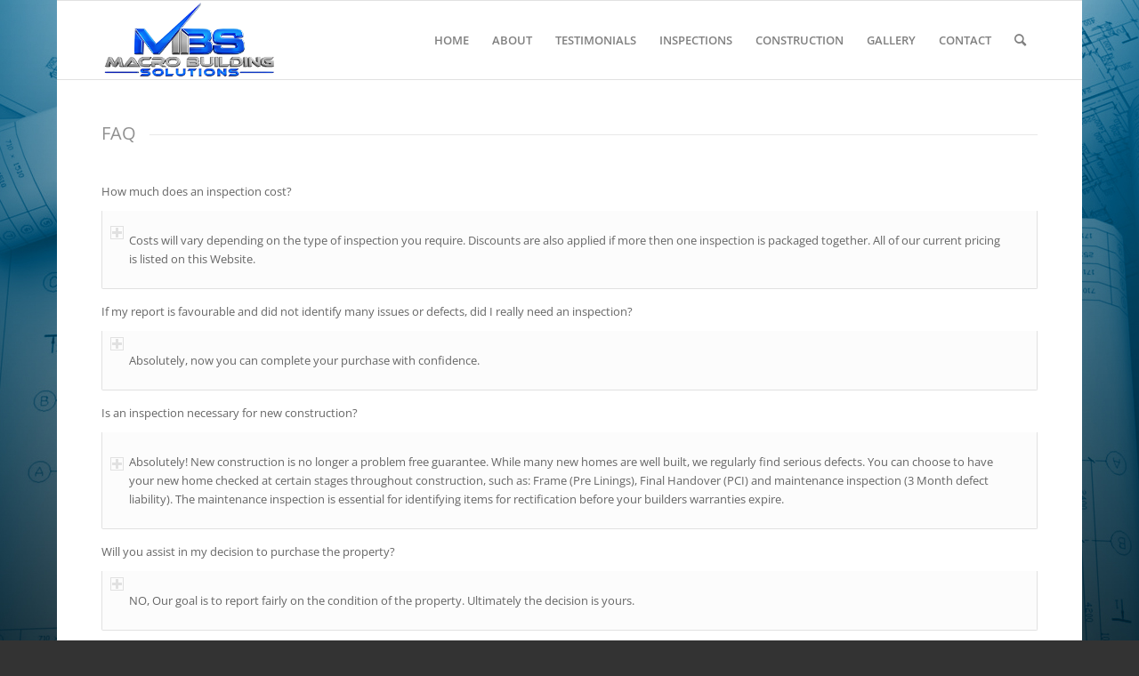

--- FILE ---
content_type: text/html; charset=UTF-8
request_url: https://macrobuildingsolutions.com.au/faq/
body_size: 51301
content:
<!DOCTYPE html>
<html lang="en-US" prefix="og: https://ogp.me/ns#" class="html_boxed responsive av-preloader-disabled  html_header_top html_logo_left html_main_nav_header html_menu_right html_slim html_header_sticky html_header_shrinking html_mobile_menu_phone html_header_searchicon html_content_align_center html_header_unstick_top_disabled html_header_stretch_disabled html_av-submenu-hidden html_av-submenu-display-click html_av-overlay-side html_av-overlay-side-classic html_av-submenu-noclone html_entry_id_1277 av-cookies-no-cookie-consent av-default-lightbox av-no-preview html_text_menu_active av-mobile-menu-switch-default">
	

<!-- Google tag (gtag.js) -->
<script type="rocketlazyloadscript" async data-rocket-src="https://www.googletagmanager.com/gtag/js?id=G-3NBWZLWEPY"></script>
<script type="rocketlazyloadscript">
  window.dataLayer = window.dataLayer || [];
  function gtag(){dataLayer.push(arguments);}
  gtag('js', new Date());

  gtag('config', 'G-3NBWZLWEPY');
</script>


<head><meta charset="UTF-8" /><script>if(navigator.userAgent.match(/MSIE|Internet Explorer/i)||navigator.userAgent.match(/Trident\/7\..*?rv:11/i)){var href=document.location.href;if(!href.match(/[?&]nowprocket/)){if(href.indexOf("?")==-1){if(href.indexOf("#")==-1){document.location.href=href+"?nowprocket=1"}else{document.location.href=href.replace("#","?nowprocket=1#")}}else{if(href.indexOf("#")==-1){document.location.href=href+"&nowprocket=1"}else{document.location.href=href.replace("#","&nowprocket=1#")}}}}</script><script>(()=>{class RocketLazyLoadScripts{constructor(){this.v="2.0.4",this.userEvents=["keydown","keyup","mousedown","mouseup","mousemove","mouseover","mouseout","touchmove","touchstart","touchend","touchcancel","wheel","click","dblclick","input"],this.attributeEvents=["onblur","onclick","oncontextmenu","ondblclick","onfocus","onmousedown","onmouseenter","onmouseleave","onmousemove","onmouseout","onmouseover","onmouseup","onmousewheel","onscroll","onsubmit"]}async t(){this.i(),this.o(),/iP(ad|hone)/.test(navigator.userAgent)&&this.h(),this.u(),this.l(this),this.m(),this.k(this),this.p(this),this._(),await Promise.all([this.R(),this.L()]),this.lastBreath=Date.now(),this.S(this),this.P(),this.D(),this.O(),this.M(),await this.C(this.delayedScripts.normal),await this.C(this.delayedScripts.defer),await this.C(this.delayedScripts.async),await this.T(),await this.F(),await this.j(),await this.A(),window.dispatchEvent(new Event("rocket-allScriptsLoaded")),this.everythingLoaded=!0,this.lastTouchEnd&&await new Promise(t=>setTimeout(t,500-Date.now()+this.lastTouchEnd)),this.I(),this.H(),this.U(),this.W()}i(){this.CSPIssue=sessionStorage.getItem("rocketCSPIssue"),document.addEventListener("securitypolicyviolation",t=>{this.CSPIssue||"script-src-elem"!==t.violatedDirective||"data"!==t.blockedURI||(this.CSPIssue=!0,sessionStorage.setItem("rocketCSPIssue",!0))},{isRocket:!0})}o(){window.addEventListener("pageshow",t=>{this.persisted=t.persisted,this.realWindowLoadedFired=!0},{isRocket:!0}),window.addEventListener("pagehide",()=>{this.onFirstUserAction=null},{isRocket:!0})}h(){let t;function e(e){t=e}window.addEventListener("touchstart",e,{isRocket:!0}),window.addEventListener("touchend",function i(o){o.changedTouches[0]&&t.changedTouches[0]&&Math.abs(o.changedTouches[0].pageX-t.changedTouches[0].pageX)<10&&Math.abs(o.changedTouches[0].pageY-t.changedTouches[0].pageY)<10&&o.timeStamp-t.timeStamp<200&&(window.removeEventListener("touchstart",e,{isRocket:!0}),window.removeEventListener("touchend",i,{isRocket:!0}),"INPUT"===o.target.tagName&&"text"===o.target.type||(o.target.dispatchEvent(new TouchEvent("touchend",{target:o.target,bubbles:!0})),o.target.dispatchEvent(new MouseEvent("mouseover",{target:o.target,bubbles:!0})),o.target.dispatchEvent(new PointerEvent("click",{target:o.target,bubbles:!0,cancelable:!0,detail:1,clientX:o.changedTouches[0].clientX,clientY:o.changedTouches[0].clientY})),event.preventDefault()))},{isRocket:!0})}q(t){this.userActionTriggered||("mousemove"!==t.type||this.firstMousemoveIgnored?"keyup"===t.type||"mouseover"===t.type||"mouseout"===t.type||(this.userActionTriggered=!0,this.onFirstUserAction&&this.onFirstUserAction()):this.firstMousemoveIgnored=!0),"click"===t.type&&t.preventDefault(),t.stopPropagation(),t.stopImmediatePropagation(),"touchstart"===this.lastEvent&&"touchend"===t.type&&(this.lastTouchEnd=Date.now()),"click"===t.type&&(this.lastTouchEnd=0),this.lastEvent=t.type,t.composedPath&&t.composedPath()[0].getRootNode()instanceof ShadowRoot&&(t.rocketTarget=t.composedPath()[0]),this.savedUserEvents.push(t)}u(){this.savedUserEvents=[],this.userEventHandler=this.q.bind(this),this.userEvents.forEach(t=>window.addEventListener(t,this.userEventHandler,{passive:!1,isRocket:!0})),document.addEventListener("visibilitychange",this.userEventHandler,{isRocket:!0})}U(){this.userEvents.forEach(t=>window.removeEventListener(t,this.userEventHandler,{passive:!1,isRocket:!0})),document.removeEventListener("visibilitychange",this.userEventHandler,{isRocket:!0}),this.savedUserEvents.forEach(t=>{(t.rocketTarget||t.target).dispatchEvent(new window[t.constructor.name](t.type,t))})}m(){const t="return false",e=Array.from(this.attributeEvents,t=>"data-rocket-"+t),i="["+this.attributeEvents.join("],[")+"]",o="[data-rocket-"+this.attributeEvents.join("],[data-rocket-")+"]",s=(e,i,o)=>{o&&o!==t&&(e.setAttribute("data-rocket-"+i,o),e["rocket"+i]=new Function("event",o),e.setAttribute(i,t))};new MutationObserver(t=>{for(const n of t)"attributes"===n.type&&(n.attributeName.startsWith("data-rocket-")||this.everythingLoaded?n.attributeName.startsWith("data-rocket-")&&this.everythingLoaded&&this.N(n.target,n.attributeName.substring(12)):s(n.target,n.attributeName,n.target.getAttribute(n.attributeName))),"childList"===n.type&&n.addedNodes.forEach(t=>{if(t.nodeType===Node.ELEMENT_NODE)if(this.everythingLoaded)for(const i of[t,...t.querySelectorAll(o)])for(const t of i.getAttributeNames())e.includes(t)&&this.N(i,t.substring(12));else for(const e of[t,...t.querySelectorAll(i)])for(const t of e.getAttributeNames())this.attributeEvents.includes(t)&&s(e,t,e.getAttribute(t))})}).observe(document,{subtree:!0,childList:!0,attributeFilter:[...this.attributeEvents,...e]})}I(){this.attributeEvents.forEach(t=>{document.querySelectorAll("[data-rocket-"+t+"]").forEach(e=>{this.N(e,t)})})}N(t,e){const i=t.getAttribute("data-rocket-"+e);i&&(t.setAttribute(e,i),t.removeAttribute("data-rocket-"+e))}k(t){Object.defineProperty(HTMLElement.prototype,"onclick",{get(){return this.rocketonclick||null},set(e){this.rocketonclick=e,this.setAttribute(t.everythingLoaded?"onclick":"data-rocket-onclick","this.rocketonclick(event)")}})}S(t){function e(e,i){let o=e[i];e[i]=null,Object.defineProperty(e,i,{get:()=>o,set(s){t.everythingLoaded?o=s:e["rocket"+i]=o=s}})}e(document,"onreadystatechange"),e(window,"onload"),e(window,"onpageshow");try{Object.defineProperty(document,"readyState",{get:()=>t.rocketReadyState,set(e){t.rocketReadyState=e},configurable:!0}),document.readyState="loading"}catch(t){console.log("WPRocket DJE readyState conflict, bypassing")}}l(t){this.originalAddEventListener=EventTarget.prototype.addEventListener,this.originalRemoveEventListener=EventTarget.prototype.removeEventListener,this.savedEventListeners=[],EventTarget.prototype.addEventListener=function(e,i,o){o&&o.isRocket||!t.B(e,this)&&!t.userEvents.includes(e)||t.B(e,this)&&!t.userActionTriggered||e.startsWith("rocket-")||t.everythingLoaded?t.originalAddEventListener.call(this,e,i,o):(t.savedEventListeners.push({target:this,remove:!1,type:e,func:i,options:o}),"mouseenter"!==e&&"mouseleave"!==e||t.originalAddEventListener.call(this,e,t.savedUserEvents.push,o))},EventTarget.prototype.removeEventListener=function(e,i,o){o&&o.isRocket||!t.B(e,this)&&!t.userEvents.includes(e)||t.B(e,this)&&!t.userActionTriggered||e.startsWith("rocket-")||t.everythingLoaded?t.originalRemoveEventListener.call(this,e,i,o):t.savedEventListeners.push({target:this,remove:!0,type:e,func:i,options:o})}}J(t,e){this.savedEventListeners=this.savedEventListeners.filter(i=>{let o=i.type,s=i.target||window;return e!==o||t!==s||(this.B(o,s)&&(i.type="rocket-"+o),this.$(i),!1)})}H(){EventTarget.prototype.addEventListener=this.originalAddEventListener,EventTarget.prototype.removeEventListener=this.originalRemoveEventListener,this.savedEventListeners.forEach(t=>this.$(t))}$(t){t.remove?this.originalRemoveEventListener.call(t.target,t.type,t.func,t.options):this.originalAddEventListener.call(t.target,t.type,t.func,t.options)}p(t){let e;function i(e){return t.everythingLoaded?e:e.split(" ").map(t=>"load"===t||t.startsWith("load.")?"rocket-jquery-load":t).join(" ")}function o(o){function s(e){const s=o.fn[e];o.fn[e]=o.fn.init.prototype[e]=function(){return this[0]===window&&t.userActionTriggered&&("string"==typeof arguments[0]||arguments[0]instanceof String?arguments[0]=i(arguments[0]):"object"==typeof arguments[0]&&Object.keys(arguments[0]).forEach(t=>{const e=arguments[0][t];delete arguments[0][t],arguments[0][i(t)]=e})),s.apply(this,arguments),this}}if(o&&o.fn&&!t.allJQueries.includes(o)){const e={DOMContentLoaded:[],"rocket-DOMContentLoaded":[]};for(const t in e)document.addEventListener(t,()=>{e[t].forEach(t=>t())},{isRocket:!0});o.fn.ready=o.fn.init.prototype.ready=function(i){function s(){parseInt(o.fn.jquery)>2?setTimeout(()=>i.bind(document)(o)):i.bind(document)(o)}return"function"==typeof i&&(t.realDomReadyFired?!t.userActionTriggered||t.fauxDomReadyFired?s():e["rocket-DOMContentLoaded"].push(s):e.DOMContentLoaded.push(s)),o([])},s("on"),s("one"),s("off"),t.allJQueries.push(o)}e=o}t.allJQueries=[],o(window.jQuery),Object.defineProperty(window,"jQuery",{get:()=>e,set(t){o(t)}})}P(){const t=new Map;document.write=document.writeln=function(e){const i=document.currentScript,o=document.createRange(),s=i.parentElement;let n=t.get(i);void 0===n&&(n=i.nextSibling,t.set(i,n));const c=document.createDocumentFragment();o.setStart(c,0),c.appendChild(o.createContextualFragment(e)),s.insertBefore(c,n)}}async R(){return new Promise(t=>{this.userActionTriggered?t():this.onFirstUserAction=t})}async L(){return new Promise(t=>{document.addEventListener("DOMContentLoaded",()=>{this.realDomReadyFired=!0,t()},{isRocket:!0})})}async j(){return this.realWindowLoadedFired?Promise.resolve():new Promise(t=>{window.addEventListener("load",t,{isRocket:!0})})}M(){this.pendingScripts=[];this.scriptsMutationObserver=new MutationObserver(t=>{for(const e of t)e.addedNodes.forEach(t=>{"SCRIPT"!==t.tagName||t.noModule||t.isWPRocket||this.pendingScripts.push({script:t,promise:new Promise(e=>{const i=()=>{const i=this.pendingScripts.findIndex(e=>e.script===t);i>=0&&this.pendingScripts.splice(i,1),e()};t.addEventListener("load",i,{isRocket:!0}),t.addEventListener("error",i,{isRocket:!0}),setTimeout(i,1e3)})})})}),this.scriptsMutationObserver.observe(document,{childList:!0,subtree:!0})}async F(){await this.X(),this.pendingScripts.length?(await this.pendingScripts[0].promise,await this.F()):this.scriptsMutationObserver.disconnect()}D(){this.delayedScripts={normal:[],async:[],defer:[]},document.querySelectorAll("script[type$=rocketlazyloadscript]").forEach(t=>{t.hasAttribute("data-rocket-src")?t.hasAttribute("async")&&!1!==t.async?this.delayedScripts.async.push(t):t.hasAttribute("defer")&&!1!==t.defer||"module"===t.getAttribute("data-rocket-type")?this.delayedScripts.defer.push(t):this.delayedScripts.normal.push(t):this.delayedScripts.normal.push(t)})}async _(){await this.L();let t=[];document.querySelectorAll("script[type$=rocketlazyloadscript][data-rocket-src]").forEach(e=>{let i=e.getAttribute("data-rocket-src");if(i&&!i.startsWith("data:")){i.startsWith("//")&&(i=location.protocol+i);try{const o=new URL(i).origin;o!==location.origin&&t.push({src:o,crossOrigin:e.crossOrigin||"module"===e.getAttribute("data-rocket-type")})}catch(t){}}}),t=[...new Map(t.map(t=>[JSON.stringify(t),t])).values()],this.Y(t,"preconnect")}async G(t){if(await this.K(),!0!==t.noModule||!("noModule"in HTMLScriptElement.prototype))return new Promise(e=>{let i;function o(){(i||t).setAttribute("data-rocket-status","executed"),e()}try{if(navigator.userAgent.includes("Firefox/")||""===navigator.vendor||this.CSPIssue)i=document.createElement("script"),[...t.attributes].forEach(t=>{let e=t.nodeName;"type"!==e&&("data-rocket-type"===e&&(e="type"),"data-rocket-src"===e&&(e="src"),i.setAttribute(e,t.nodeValue))}),t.text&&(i.text=t.text),t.nonce&&(i.nonce=t.nonce),i.hasAttribute("src")?(i.addEventListener("load",o,{isRocket:!0}),i.addEventListener("error",()=>{i.setAttribute("data-rocket-status","failed-network"),e()},{isRocket:!0}),setTimeout(()=>{i.isConnected||e()},1)):(i.text=t.text,o()),i.isWPRocket=!0,t.parentNode.replaceChild(i,t);else{const i=t.getAttribute("data-rocket-type"),s=t.getAttribute("data-rocket-src");i?(t.type=i,t.removeAttribute("data-rocket-type")):t.removeAttribute("type"),t.addEventListener("load",o,{isRocket:!0}),t.addEventListener("error",i=>{this.CSPIssue&&i.target.src.startsWith("data:")?(console.log("WPRocket: CSP fallback activated"),t.removeAttribute("src"),this.G(t).then(e)):(t.setAttribute("data-rocket-status","failed-network"),e())},{isRocket:!0}),s?(t.fetchPriority="high",t.removeAttribute("data-rocket-src"),t.src=s):t.src="data:text/javascript;base64,"+window.btoa(unescape(encodeURIComponent(t.text)))}}catch(i){t.setAttribute("data-rocket-status","failed-transform"),e()}});t.setAttribute("data-rocket-status","skipped")}async C(t){const e=t.shift();return e?(e.isConnected&&await this.G(e),this.C(t)):Promise.resolve()}O(){this.Y([...this.delayedScripts.normal,...this.delayedScripts.defer,...this.delayedScripts.async],"preload")}Y(t,e){this.trash=this.trash||[];let i=!0;var o=document.createDocumentFragment();t.forEach(t=>{const s=t.getAttribute&&t.getAttribute("data-rocket-src")||t.src;if(s&&!s.startsWith("data:")){const n=document.createElement("link");n.href=s,n.rel=e,"preconnect"!==e&&(n.as="script",n.fetchPriority=i?"high":"low"),t.getAttribute&&"module"===t.getAttribute("data-rocket-type")&&(n.crossOrigin=!0),t.crossOrigin&&(n.crossOrigin=t.crossOrigin),t.integrity&&(n.integrity=t.integrity),t.nonce&&(n.nonce=t.nonce),o.appendChild(n),this.trash.push(n),i=!1}}),document.head.appendChild(o)}W(){this.trash.forEach(t=>t.remove())}async T(){try{document.readyState="interactive"}catch(t){}this.fauxDomReadyFired=!0;try{await this.K(),this.J(document,"readystatechange"),document.dispatchEvent(new Event("rocket-readystatechange")),await this.K(),document.rocketonreadystatechange&&document.rocketonreadystatechange(),await this.K(),this.J(document,"DOMContentLoaded"),document.dispatchEvent(new Event("rocket-DOMContentLoaded")),await this.K(),this.J(window,"DOMContentLoaded"),window.dispatchEvent(new Event("rocket-DOMContentLoaded"))}catch(t){console.error(t)}}async A(){try{document.readyState="complete"}catch(t){}try{await this.K(),this.J(document,"readystatechange"),document.dispatchEvent(new Event("rocket-readystatechange")),await this.K(),document.rocketonreadystatechange&&document.rocketonreadystatechange(),await this.K(),this.J(window,"load"),window.dispatchEvent(new Event("rocket-load")),await this.K(),window.rocketonload&&window.rocketonload(),await this.K(),this.allJQueries.forEach(t=>t(window).trigger("rocket-jquery-load")),await this.K(),this.J(window,"pageshow");const t=new Event("rocket-pageshow");t.persisted=this.persisted,window.dispatchEvent(t),await this.K(),window.rocketonpageshow&&window.rocketonpageshow({persisted:this.persisted})}catch(t){console.error(t)}}async K(){Date.now()-this.lastBreath>45&&(await this.X(),this.lastBreath=Date.now())}async X(){return document.hidden?new Promise(t=>setTimeout(t)):new Promise(t=>requestAnimationFrame(t))}B(t,e){return e===document&&"readystatechange"===t||(e===document&&"DOMContentLoaded"===t||(e===window&&"DOMContentLoaded"===t||(e===window&&"load"===t||e===window&&"pageshow"===t)))}static run(){(new RocketLazyLoadScripts).t()}}RocketLazyLoadScripts.run()})();</script>

<meta name="robots" content="index, follow" />


<!-- mobile setting -->
<meta name="viewport" content="width=device-width, initial-scale=1">

<!-- Scripts/CSS and wp_head hook -->
	<style></style>
	<style type="text/css"></style>
<!-- Search Engine Optimization by Rank Math - https://rankmath.com/ -->
<title>FAQ - Macro Building Solutions</title>
<link data-rocket-prefetch href="https://fonts.gstatic.com" rel="dns-prefetch">
<style id="wpr-usedcss">img:is([sizes=auto i],[sizes^="auto," i]){contain-intrinsic-size:3000px 1500px}@font-face{font-display:swap;font-family:'Open Sans';font-style:normal;font-weight:400;font-stretch:100%;src:url(https://fonts.gstatic.com/s/opensans/v44/memvYaGs126MiZpBA-UvWbX2vVnXBbObj2OVTS-muw.woff2) format('woff2');unicode-range:U+0000-00FF,U+0131,U+0152-0153,U+02BB-02BC,U+02C6,U+02DA,U+02DC,U+0304,U+0308,U+0329,U+2000-206F,U+20AC,U+2122,U+2191,U+2193,U+2212,U+2215,U+FEFF,U+FFFD}@font-face{font-display:swap;font-family:'Open Sans';font-style:normal;font-weight:600;font-stretch:100%;src:url(https://fonts.gstatic.com/s/opensans/v44/memvYaGs126MiZpBA-UvWbX2vVnXBbObj2OVTS-muw.woff2) format('woff2');unicode-range:U+0000-00FF,U+0131,U+0152-0153,U+02BB-02BC,U+02C6,U+02DA,U+02DC,U+0304,U+0308,U+0329,U+2000-206F,U+20AC,U+2122,U+2191,U+2193,U+2212,U+2215,U+FEFF,U+FFFD}div.woocommerce-error,div.woocommerce-message{margin:10px 0;padding:10px 10px 10px 32px;background-repeat:no-repeat;background-position:10px center}div.woocommerce-error a.button,div.woocommerce-message a.button{margin-top:0;float:right}div.product{position:relative;margin-bottom:0}div.product p.price{color:#7e9a47;font-size:1.3em}div.product div.social{text-align:right;margin:0 0 1em}div.product div.social span{margin:0 0 0 2px}div.product div.social span span{margin:0}div.product div.social iframe{float:left;margin-top:3px}div.product .woocommerce-tabs{clear:both;padding:1em 0 0;margin:0 0 1em}div.product .woocommerce-tabs ul.tabs{border-top-left-radius:2px;border-top-right-radius:2px;overflow:hidden;zoom:1;margin:0;padding:4px 4px 0;list-style:none}div.product .woocommerce-tabs ul.tabs li{float:left;margin:0;font-size:.92em;margin-right:-1px}div.product .woocommerce-tabs ul.tabs{position:relative;top:1px;z-index:10}#top div div.product .woocommerce-tabs ul.tabs li.active a{border-style:solid;border-width:1px;border-bottom:none;padding:9px 20px 10px;position:relative}div.product .woocommerce-tabs ul.tabs li.active{position:relative}div .product a{text-decoration:none}.woocommerce-ordering{margin-bottom:24px}a.button.loading,button.button.loading,input.button.loading{opacity:.5}a.button.loading:before,button.button.loading:before,input.button.loading:before{content:"";position:absolute;height:16px;width:16px;top:.35em;right:-26px;text-indent:0}a.button:hover,button.button:hover,input.button:hover{text-decoration:none}#top .quantity .no-spin-num::-webkit-inner-spin-button{-webkit-appearance:none;margin:0}#top .quantity .no-spin-num{-moz-appearance:textfield}ul.cart_list{list-style:none;padding:0;margin:0}ul.cart_list li{padding:4px 0;margin:0;overflow:hidden;zoom:1}ul.cart_list li a{display:block;font-weight:700}ul.cart_list li img{float:left;margin-right:4px;width:32px;height:auto}a.remove{display:block;height:16px;width:16px;text-indent:-9999px;background:url(https://macrobuildingsolutions.com.au/wp-content/themes/enfold/config-woocommerce/images/remove.png) #ccc}.quantity input{margin-left:0;margin-right:0}.quantity input.qty{width:20px;display:inline;padding:1px 5px 2px;line-height:1em;vertical-align:middle;margin:0}.quantity input.minus,.quantity input.plus{padding:4px;vertical-align:middle;line-height:1em;border:none;width:20px;cursor:pointer;margin:0;display:inline;border:0}.quantity input.minus{border-top-left-radius:5px;border-bottom-left-radius:5px}.quantity input.plus{border-top-right-radius:5px;border-bottom-right-radius:5px;float:none}#top form.register{padding:20px;margin:20px 0;text-align:left;border-radius:5px;border-style:solid;border-width:1px}#top button:disabled{opacity:.4;cursor:not-allowed}.cart_dropdown{position:absolute;right:-60px;height:46px;width:46px;line-height:46px;text-decoration:none;text-align:center;top:50%;margin:-23px 0 0;border-radius:2px;border-style:solid;border-width:1px;font-weight:400;z-index:101;-webkit-transition:.8s ease-in-out;transition:all ease-in-out .8s}.html_boxed .cart_dropdown{position:fixed;top:24px;margin:0;z-index:300}.html_visible_cart .cart_dropdown{right:-2px}.html_visible_cart .av-burger-menu-main{padding-right:25px}.cart_dropdown_first{line-height:38px;padding:0}.cart_dropdown_first .cart_dropdown_link{display:block;padding:0;text-decoration:none;line-height:44px;font-size:15px;position:absolute;z-index:2;width:100%;height:100%}.cart_dropdown .dropdown_widget{clear:both;position:absolute;right:7px;top:0;width:280px;line-height:18px;display:none;padding-top:54px}.cart_dropdown .dropdown_widget .widget_shopping_cart_content{padding:0;box-shadow:0 10px 15px rgba(0,0,0,.1);overflow:hidden;border-style:solid;border-width:1px;text-align:left;border-radius:2px}.cart_dropdown .dropdown_widget .avia-arrow{top:49px;left:auto;margin-left:0;border-bottom:none;border-right:none;right:10px}.cart_dropdown_first:hover .dropdown_widget{display:block}.dropdown_widget .cart_list{border:none}div .dropdown_widget .cart_list li{padding:10px 12px;border-bottom-width:1px;border-bottom-style:dotted;border-top:none;font-size:11px;position:relative}.dropdown_widget .cart_list li.empty{border-bottom:none;text-align:center;font-weight:700}.dropdown_widget ul.cart_list li a{display:block;font-weight:700;float:none;text-decoration:none}.dropdown_widget ul.cart_list li a img{float:right;display:block;background:#fff;border:1px solid #e1e1e1;padding:2px;margin:0 0 0 10px;width:55px;height:auto}.dropdown_widget .quantity{overflow:hidden}#top .dropdown_widget .total{font-size:13px;border:none}.cart_dropdown .dropdown_widget .widget_shopping_cart_content p{font-size:11px;padding:10px;margin:0;overflow:hidden}#menu-item-shop.cart_dropdown{right:0;top:0;margin:0;height:auto;border-top:none;border-radius:0;width:auto;position:relative;float:left}.av_menu_icon_beside+#menu-item-shop.cart_dropdown{right:26px}.html_header_top #menu-item-shop.cart_dropdown{border-bottom:none}#menu-item-shop .cart_dropdown_link{background:0 0;margin:0;left:0;color:inherit;position:relative;width:auto;-webkit-transition:color .15s ease-out;transition:color .15s ease-out;padding:0 38px;float:left;line-height:88px}#menu-item-shop .dropdown_widget{right:-1px;top:100%;padding:0;margin-top:-1px}#menu-item-shop .dropdown_widget .avia-arrow{top:-5px;right:40px}#top .av_header_transparency #menu-item-shop.cart_dropdown{border-color:transparent}#header_main #menu-item-shop .added_to_cart_notification{top:100%;right:-1px}#header_main #menu-item-shop .added_to_cart_notification .avia-arrow{right:39px}.html_header_sidebar #menu-item-shop.cart_dropdown{width:100%;margin:0;right:0;border-right:none;height:46px;position:absolute;opacity:1}.html_header_sidebar #menu-item-shop.cart_dropdown .cart_dropdown_link{width:100%;line-height:46px}.thumbnail_container{-webkit-transition:.3s linear;-moz-transition:.3s linear;transition:all linear .3s}h2.woocommerce-loop-product__title{padding-top:5px;font-size:1em;line-height:1.3em;font-weight:400;margin:0}#top .price,#top .price span{display:inline;text-decoration:none;font-size:15px;line-height:24px;font-weight:600}#top .price{color:#7e9a47}#top .price .from{font-weight:400;padding-right:2px}.single-product-main-image img{display:block}#top .woocommerce-ordering{position:absolute;right:0;margin:0;z-index:20;top:50%;margin-top:-23px;width:25%;min-width:200px}#top .inner_product_header{padding:10px 15px 15px;clear:both;position:relative;border-top-style:solid;border-top-width:1px;min-height:91px}.inner_product_header .avia-arrow{border-bottom:none;border-right:none;z-index:1000;top:-5px;margin-left:-6px}.thumbnail_container{display:block;position:relative;overflow:hidden}#top .thumbnail_container img{margin:0;display:block;width:100%;height:auto;border-bottom-right-radius:0;border-bottom-left-radius:0}#top div.product .woocommerce-tabs{clear:both;padding:50px 0 0;margin:0 0 30px}#top .woocommerce-tabs h2{font-size:16px}#top .woocommerce-tabs .tabs li a{cursor:pointer;margin:0 -1px 0 0;display:block;float:left;z-index:2;position:relative;padding:12px 16px;top:0;font-size:.9em;-webkit-touch-callout:none;-webkit-user-select:none;-khtml-user-select:none;-moz-user-select:none;-ms-user-select:none;user-select:none;border-style:solid;border-width:1px}#top .woocommerce-tabs .tabs li.active{z-index:4;position:relative;font-weight:700}#top .woocommerce-tabs .tabs li:first-child a{border-top-left-radius:2px}#top .woocommerce-tabs .tabs li:last-child a{border-top-right-radius:2px}#top div div.product .woocommerce-tabs ul.tabs li a{white-space:nowrap;border-style:solid;border-width:1px;border-bottom:none;padding:9px 20px 10px;position:relative}#top div.product .woocommerce-tabs ul.tabs{border-bottom:none;overflow:visible;width:100%;float:left;zoom:1;margin:0;padding:0;list-style:none}#top div.product .woocommerce-tabs ul.tabs a{float:left;padding:10px 20px;background:0 0;text-decoration:none}#top.single-product h2.woocommerce-loop-product__title{font-size:1em;text-transform:none}table div.quantity{float:none;margin:0 auto;width:130px}div a.remove{display:block;height:18px;width:18px;text-indent:-9999px;background:url(https://macrobuildingsolutions.com.au/wp-content/themes/enfold/config-woocommerce/images/remove.png) #ccc;border-radius:100px;border-style:solid;border-width:1px}#top div .quantity input.minus,#top div .quantity input.plus{padding:0;vertical-align:middle;line-height:41px;border:none;width:43px;height:43px;cursor:pointer;margin:0;display:inline;border:0;border-radius:0;-webkit-appearance:none;background-color:#f8f8f8;border:1px solid #e1e1e1;color:#666;background-image:url("https://macrobuildingsolutions.com.au/wp-content/themes/enfold/images/layout/bg-button.png");background-repeat:repeat-x;outline:0}#top div .quantity input.plus{border-left:none}#top div .quantity input.minus{border-right:none}#top div .quantity input.qty{height:43px;width:43px;display:inline;padding:0 5px;line-height:41px;vertical-align:middle;margin:0;text-align:center}.sort-param{float:left;position:relative;z-index:100;margin:0 13px 13px 0;padding:0;font-size:11px;-webkit-perspective:1000px;-webkit-backface-visibility:hidden}.sort-param:hover{z-index:101}.sort-param li{position:relative;margin:0;display:block;z-index:100}.sort-param>li>a,.sort-param>li>span{border-width:1px;border-style:solid;display:block;line-height:31px;background-image:url("https://macrobuildingsolutions.com.au/wp-content/themes/enfold/images/layout/bg-button.png");background-repeat:repeat-x;background-position:top left}.sort-param>li:hover>a{box-shadow:inset 1px 1px 2px rgba(0,0,0,.1)}.sort-param>li>span{padding:0 40px 0 10px;cursor:default;background:url('https://macrobuildingsolutions.com.au/wp-content/themes/enfold/config-woocommerce/images/arrow_down.png') right center no-repeat}.sort-param>li>a{width:33px;overflow:hidden;height:33px;text-indent:200%;background:url('https://macrobuildingsolutions.com.au/wp-content/themes/enfold/config-woocommerce/images/arrow_up_down.png') center -1px no-repeat}.sort-param ul{margin:0;padding:10px 15px;border-width:1px;border-style:solid;position:absolute;left:0;top:35px;display:none;min-width:167px}.sort-param ul li{margin-left:10px}.sort-param>li:hover ul{display:block;box-shadow:0 6px 14px 0 rgba(0,0,0,.1)}.sort-param ul a{text-decoration:none;display:block;padding-left:6px}dt{float:left}dt{clear:both}dl{padding-bottom:10px;overflow:hidden}#top div.woocommerce-error,#top div.woocommerce-message{margin:0 0 50px;padding:32px 45% 32px 36px;background-repeat:no-repeat;background-position:10px center;overflow:hidden;position:relative;border-radius:2px}#top div.woocommerce-error a.button,#top div.woocommerce-message a.button{margin-top:0;float:right;color:#fff;position:absolute;right:22px;top:50%;margin-top:-19px;text-align:center;background:rgba(0,0,0,.2);border-radius:2px}#top div.woocommerce-error a.button:hover,#top div.woocommerce-message a.button:hover{background:rgba(0,0,0,.5)}#top div.woocommerce-error{border-color:#941210;background-color:#f0dcdb;color:#941210}#top div.woocommerce-message{border-color:#8baf5b;background-color:#e0f1b5;color:#4f5f39}#top div.woocommerce-error a{color:#941210}#top div.woocommerce-message a{color:#4f5f39}#top div div.woocommerce-message a.button{text-decoration:none;width:20%;min-width:90px}.quantity input{border-width:1px;border-style:1px}#top div .dropdown_widget_cart{display:none;-webkit-perspective:1000px;-webkit-backface-visibility:hidden}ul.woocommerce-error{border:none;list-style:none;margin:0 0 23px;padding:32px 45% 32px 36px;background-repeat:no-repeat;background-color:#f0dcdb;color:#941210}#top #main .single-product-main-image .sidebar{border:none;margin:0;padding:20px 0 0;width:100%;min-height:0}.quantity input[type=number]::-webkit-inner-spin-button,.quantity input[type=number]::-webkit-outer-spin-button{-webkit-appearance:none;margin:0}.added_to_cart_notification{position:fixed;top:20px;z-index:100000;width:280px;right:20px;padding:20px;border-style:solid;border-width:1px;border-radius:2px;box-shadow:0 10px 15px rgba(0,0,0,.1);text-align:left;line-height:1.65em}#header_main .added_to_cart_notification{position:absolute;top:54px;right:6px;font-size:13px}#header_main .added_to_cart_notification .avia-arrow{display:block;background-color:inherit}.added_to_cart_notification .avia-arrow{border-bottom:none;border-right:none;left:auto;right:10px;display:none}.added-product-text{float:left;width:75%}#top label.checkbox{display:inline}.html_header_sidebar .cart_dropdown{top:-46px;border-radius:0;z-index:210;opacity:0;margin:0}.html_boxed.html_header_sidebar .cart_dropdown{top:24px}.html_header_sidebar.html_visible_cart .cart_dropdown{opacity:1}.single-product-main-image{width:33%;float:left;margin-right:50px;overflow:hidden;padding-bottom:50px}#top .av-cart-counter{position:absolute;top:50%;left:54%;height:16px;padding:0 5px;line-height:16px;border-radius:54px;font-size:11px;background:#333;color:#fff;text-align:center;margin:-20px 0 0 2px;-webkit-transform:scale(.3);transform:scale(.3);opacity:0}#top .av-cart-counter.av-active-counter{-webkit-transition:.3s cubic-bezier(.175, .885, .32, 1.275);transition:all cubic-bezier(.175, .885, .32, 1.275) .3s;opacity:1;-webkit-transform:scale(1);transform:scale(1)}.single-product div.product .woocommerce-product-gallery{margin-bottom:2.617924em;margin-top:0}.single-product div.product .woocommerce-product-gallery{position:relative}.single-product .single-product-main-image .avia-wc-30-product-gallery-lightbox{position:absolute;top:15px;left:15px;display:block;height:40px;line-height:40px;text-align:center;background:#fff;width:40px;font-size:20px;border-radius:333px;z-index:99;text-align:center;overflow:hidden;border:0;color:#b0b0b0}.single-product .single-product-main-image .avia-wc-30-product-gallery-lightbox:hover{opacity:.6;cursor:pointer}.single-product div.product .woocommerce-product-gallery img{margin:0}.single-product div.product .woocommerce-product-gallery img{border-style:solid;border-width:1px}@media only screen and (min-width:768px) and (max-width:989px){.html_header_sidebar .cart_dropdown .dropdown_widget{width:200px}.responsive .added_to_cart_notification{width:200px}}@media only screen and (max-width:767px){.responsive .single-product-main-image{width:100%;margin:0 30px 0 0}.responsive #top .woocommerce-ordering{position:absolute;bottom:10px;left:0;right:auto;float:none;clear:both;margin:0;top:auto}.responsive #top .cart_dropdown{position:absolute;top:50%;margin-top:-23px;z-index:1}.html_boxed.html_header_sidebar #top .cart_dropdown{position:fixed;right:0;top:5%}.responsive #top #menu-item-shop.cart_dropdown{margin:0;top:0;border:none;height:100%;width:auto;line-height:80px;position:static;margin-left:-39px}.responsive #top #header_main #menu-item-shop .cart_dropdown_link{line-height:80px}.responsive .single-product-main-image .sidebar{display:none}.responsive .single-product-main-image{padding-bottom:20px}.responsive.html_header_sidebar.html_visible_cart .cart_dropdown{right:-25px}}html{min-width:910px}html.responsive{min-width:0}.boxed#top{margin:0 auto;overflow:visible}.container{position:relative;width:100%;margin:0 auto;padding:0 50px;clear:both}.inner-container{position:relative;height:100%;width:100%}.container_wrap{clear:both;position:relative;border-top-style:solid;border-top-width:1px}.units{float:left;display:inline;margin-left:50px;position:relative;z-index:1;min-height:1px}.row{position:relative;margin-bottom:20px;clear:both}#wrap_all{width:100%;position:static;z-index:2;overflow:hidden}.boxed #wrap_all{overflow:visible}body .units.alpha,body div .first{margin-left:0;clear:left}body .units.alpha{width:100%}.container .av-content-full.units{width:100%}.boxed#top,.html_boxed.html_header_sticky #header{width:1010px}.container{max-width:1010px}@media only screen and (min-width:768px) and (max-width:989px){.responsive #top{overflow-x:hidden}.responsive .boxed#top,.responsive.html_boxed.html_header_sticky #header{width:782px}.responsive .container{max-width:782px}}@media only screen and (max-width:767px){.responsive .boxed #wrap_all{overflow:hidden}.responsive #top{overflow-x:hidden}.responsive .boxed#top,.responsive.html_boxed.html_header_sticky #header{width:100%;max-width:100%}.responsive #top #wrap_all .container{width:85%;max-width:85%;margin:0 auto;padding-left:0;padding-right:0;float:none}.responsive .units{margin:0}.responsive #top #wrap_all .flex_column{margin:0;margin-bottom:20px;width:100%}.responsive #top #wrap_all .flex_column:empty{margin:0}}.container:after{content:"\0020";display:block;height:0;clear:both;visibility:hidden}.clearfix:after,.clearfix:before,.flex_column:after,.flex_column:before,.widget:after,.widget:before{content:'\0020';display:block;overflow:hidden;visibility:hidden;width:0;height:0}.clearfix:after,.flex_column:after{clear:both}.clearfix,.row{zoom:1}body div .first{margin-left:0}div .flex_column{z-index:1;float:left;position:relative;min-height:1px;width:100%}div .av_one_third{margin-left:6%;width:29.333333333333332%}a,address,article,audio,body,canvas,caption,center,code,div,dl,dt,em,embed,fieldset,figcaption,figure,footer,form,h1,h2,h3,header,html,iframe,img,label,legend,li,menu,nav,object,p,s,section,span,strong,table,tbody,tr,tt,ul,video{margin:0;padding:0;border:0;font-size:100%;font:inherit;vertical-align:baseline}article,figcaption,figure,footer,header,menu,nav,section{display:block}body{line-height:1em}ul{list-style:none}table{border-collapse:collapse;border-spacing:0}*{-moz-box-sizing:border-box;-webkit-box-sizing:border-box;box-sizing:border-box}.responsive body,html.responsive{overflow-x:hidden}body{font:13px/1.65em HelveticaNeue,"Helvetica Neue",Helvetica,Arial,sans-serif;color:#444;-webkit-text-size-adjust:100%}h1,h2,h3{font-weight:600}#top h1 a,#top h2 a,#top h3 a{font-weight:inherit;text-decoration:none;color:inherit}#top h1 strong,#top h2 strong,#top h3 strong{color:inherit}h1{font-size:34px;line-height:1.1em;margin-bottom:14px}h2{font-size:28px;line-height:1.1em;margin-bottom:10px}h3{font-size:20px;line-height:1.1em;margin-bottom:8px}.flex_column h1 a:hover,.flex_column h2 a:hover,.flex_column h3 a:hover{text-decoration:underline}p+h1,p+h2,p+h3{margin-top:1.5em}p{margin:.85em 0}p img{margin:0}em{font-style:italic}strong{font-weight:700}a{text-decoration:none;outline:0;max-width:100%}a:focus,a:hover,a:visited{outline:0;text-decoration:underline}p a,p a:visited{line-height:inherit}#top .avia_hidden_link_text{display:none}ul{margin-bottom:20px}ul{list-style:none;margin-left:7px}.entry-content-wrapper ul{list-style:disc}ul ul{margin:4px 0 5px 30px}ul ul li{margin-bottom:6px}.entry-content-wrapper li{margin-left:1em;padding:3px 0}.entry-content-wrapper div li{text-indent:0}a img,img{border:none;padding:0;margin:0;display:inline-block;max-width:100%;height:auto}#submit,.button,input[type=submit]{padding:9px 22px;cursor:pointer;border:none;-webkit-appearance:none;border-radius:0}[data-av_icon]:before{-webkit-font-smoothing:antialiased;-moz-osx-font-smoothing:grayscale;font-weight:400;content:attr(data-av_icon);speak:never}#top form{margin-bottom:20px}#top fieldset{margin-bottom:20px}#top input[type=email],#top input[type=input],#top input[type=number],#top input[type=password],#top input[type=search],#top input[type=text],#top input[type=url],#top select,#top textarea{-webkit-appearance:none;border:1px solid #e1e1e1;padding:8px 6px;outline:0;font:1em HelveticaNeue,"Helvetica Neue",Helvetica,Arial,sans-serif;color:#777;margin:0;width:100%;display:block;margin-bottom:20px;background:#fff;border-radius:0}#top input[type=email]:focus,#top input[type=number]:focus,#top input[type=password]:focus,#top input[type=search]:focus,#top input[type=text]:focus,#top input[type=url]:focus,#top textarea:focus{box-shadow:0 0 2px 0 rgba(0,0,0,.2);color:#555}#top textarea{min-height:60px;line-height:1.5em}#top label{font-weight:700;font-size:.92em}#top legend{display:block;font-weight:400;font-size:1.2em}#top select{width:100%}#top input[type=checkbox]{display:inline}#top label span,#top legend span{font-weight:400;font-size:13px;color:#444}#top textarea{width:100%}#top #wrap_all .valid .select{border:1px solid #9aa600}#top #wrap_all .error .select{border:1px solid #df653e}#top #wrap_all .ajax_alert .select{border:1px solid #ffb628}table{width:100%;padding:0;margin:0 0 20px;font-size:13px}table caption{padding:0 0 5px;width:auto;font-style:italic;text-align:right;font-size:12px}code{font-family:Monaco,"Andale Mono","Courier New",Courier,monospace}embed,iframe,object{max-width:100%}.hidden{position:absolute;top:0;visibility:hidden}.image-overlay{position:absolute;background:#fff;z-index:300;height:100%;width:100%;opacity:0}.avia_transform a .image-overlay{-webkit-transition:opacity .4s ease-in-out;-moz-transition:opacity .4s ease-in-out;transition:opacity .4s ease-in-out}.avia_transform a:hover .image-overlay{opacity:.7!important}.image-overlay .image-overlay-inside{height:100%;width:100%;position:absolute;left:0;top:0}.image-overlay .image-overlay-inside:before{position:absolute;border-radius:50px;background:#000;height:80px;width:80px;line-height:80px;left:50%;top:50%;margin:-40px 0 0 -40px;z-index:500;text-align:center;color:#fff}.image-overlay .image-overlay-inside:before{content:"\E869";font-family:entypo-fontello;font-size:18px;font-weight:400}.image-overlay.overlay-type-extern .image-overlay-inside:before{content:"\E832"}.image-overlay.overlay-type-video .image-overlay-inside:before{content:"\E897"}.entry-content-wrapper a:hover .alignleft,body .alignleft{float:left;margin:4px 10px 0 0;display:block;position:relative}.entry-content-wrapper a:hover .alignright,body .alignright{float:right;margin:4px 0 0 10px;display:block;position:relative}.entry-content-wrapper a:hover .aligncenter,body .aligncenter{clear:both;display:block;margin:10px auto;padding:10px 0;position:relative}.alignleft img,.alignright img{display:block}#top .gallery a,#top .gallery a img{border:none;max-width:100%;display:block;position:relative}.avia_textblock .gallery p{display:none}.wp-caption-text{display:block;font-size:11px;font-style:italic;margin:0 auto;padding:3px 10px 5px;text-align:center;font-family:Georgia,"Times New Roman";float:none}@media print{a,p,strong{color:#000!important}a{text-decoration:underline}.container{width:100%}#top{overflow-x:hidden}.boxed#top{width:100%}.container{width:100%;margin:0 auto}.units{margin:0}#top .flex_column,.container .one.units,.container .three.units{margin:0;margin-bottom:20px;width:100%}.html_header_top.html_header_sticky #header{position:relative;top:0}#header_main{border-bottom:0}#footer,#scroll-top-link,#top #main .sidebar,.image-overlay,nav{display:none}.content{border:0}.boxed .container{margin:0}.avia-layerslider{display:none}#top .tab_titles{display:none}#top .tab_content{display:block;visibility:visible;z-index:3;position:relative;overflow:auto;border-style:solid;border-width:1px;border-radius:2px;left:0;width:auto;background-color:#fcfcfc;color:#666}#top .toggle_wrap{visibility:visible;display:block;position:static}.grid-sort-container{width:60%;margin:0 auto}#top .isotope-item{position:initial!important;top:0!important;left:0!important;-webkit-transform:translate3d(0,0,0)!important}.avia-progress-bar{margin:5px 0;border:1px solid #555!important;border-radius:3px!important}.avia-progress-bar .progress{box-shadow:inset 0 0 0 0 transparent!important;border:0!important}body div .avia-testimonial{display:block;float:left}.avia_transform .avia-gallery-thumb img{opacity:1}}#header{position:relative;z-index:501;width:100%;background:0 0}#header_main .container,.main_menu ul:first-child>li a{height:88px;line-height:88px}.html_header_top.html_header_sticky #main{padding-top:88px}.html_header_top.html_header_sticky #header{position:fixed}#header_main_alternate{z-index:2}#header #header_main_alternate .container{max-height:none;height:auto}#header_main_alternate .main_menu .menu li ul ul{left:207px}#header_main_alternate .avia_mega_div{right:auto;left:0}.html_header_top.html_logo_center .main_menu{text-align:center}.html_header_top.html_logo_center #header_main_alternate .main_menu ul:first-child{display:inline-block;width:auto;position:static}.html_header_top.html_logo_center .logo{left:50%;-webkit-transform:translate(-50%,0);-ms-transform:translate(-50%,0);transform:translate(-50%,0)}.html_boxed #main{position:static;overflow:hidden}#top nav .social_bookmarks{position:relative;top:50%;margin-top:-16px;right:0;overflow:hidden;clear:none;float:left}.avia-menu.av_menu_icon_beside{padding-right:25px;margin-right:25px;border-right-width:1px;border-right-style:solid;-webkit-transition:border-color .2s ease-in-out;transition:border-color .2s ease-in-out}#header_meta{border-top:none;z-index:10;min-height:30px;border-bottom-style:solid;border-bottom-width:1px;margin-bottom:-1px}#header_meta .container{min-height:30px}#header_main{border-bottom-width:1px;border-bottom-style:solid;z-index:1}.header_bg{position:absolute;top:0;left:0;width:100%;height:100%;opacity:.95;z-index:0;-webkit-transition:.4s ease-in-out;transition:all .4s ease-in-out;-webkit-perspective:1000px;-webkit-backface-visibility:hidden}#top .av_minimal_header .av_ajax_search_entry{border:none}#top .av_header_transparency .main_menu ul:first-child>li>a:focus,#top .av_header_transparency .main_menu ul:first-child>li>a:hover{opacity:.8;-webkit-transition:opacity .4s ease-in-out;transition:opacity .4s ease-in-out}#top .av_header_transparency #header_main,#top .av_header_transparency .avia-menu.av_menu_icon_beside{border-color:transparent}#top .av_header_transparency .header_bg{background-color:transparent;opacity:0}#top .av_header_transparency .social_bookmarks li a{color:inherit}#top #header.av_header_transparency .avia_mega_div{margin-top:1px;padding-top:1px}#top .av_header_transparency .avia-menu-fx{bottom:22%;width:70%;left:15%}#top .av_header_transparency #header_meta li{border-color:rgba(255,255,255,.25);color:inherit}#top .av_header_transparency #header_meta{background:0 0;box-shadow:none;border-bottom:1px solid rgba(255,255,255,.25)}.html_header_sidebar #top #header{width:300px;position:absolute;min-height:100%;border-bottom:none}.html_boxed.html_header_sidebar #wrap_all{position:relative}.html_header_sidebar #top #header_main{border-top:none}.html_header_sidebar #header .container{width:100%;height:auto;line-height:1.3em;padding:0;float:none;max-width:100%}.html_header_sidebar .header_bg{opacity:1}.html_header_sidebar .logo{position:relative;clear:both;padding:40px;border-bottom-style:solid;border-bottom-width:1px;height:auto;max-height:none;width:100%}.html_header_sidebar .logo img,.html_header_sidebar .logo svg{width:100%;max-height:none;padding:0;height:auto}.html_header_sidebar .main_menu{position:relative;clear:both;z-index:200}.html_header_sidebar #header .av-main-nav,.html_header_sidebar #header .av-main-nav-wrap{width:100%}.html_header_sidebar #header .av-main-nav{padding:20px 0}.html_header_sidebar #header .av-main-nav>li{float:none;display:block;margin:0 13%}.html_header_sidebar #header .av-main-nav>li>a{line-height:1.3em;height:auto;padding:15px 3px;border-bottom-style:solid;border-bottom-width:1px;margin:0 auto}.html_header_sidebar #header .av-main-nav>li>a .avia-menu-text{font-size:inherit;font-weight:400;display:block}.html_header_sidebar #header .av-main-nav>li:last-child>a{border:none}.html_header_sidebar #header .av-main-nav>li:nth-last-child(2)>a{border:none}.html_header_sidebar #header .avia-menu-fx{display:none}.html_header_sidebar .av-main-nav ul{border-top-width:1px}.html_header_sidebar #top .av-main-nav ul a{padding:12px 15px}.html_header_sidebar #main>.avia-builder-el-0{border-top:none}.html_header_sidebar #top #header .avia_mega_div>.sub-menu{border-width:1px;border-style:solid}.html_header_sidebar .container_wrap{width:100%}.html_header_sidebar #top #header .social_bookmarks{position:relative;top:0;margin:0;border-top-style:solid;border-top-width:1px;clear:both;display:table;width:100%;table-layout:fixed}.html_header_sidebar #top #header .social_bookmarks li{float:none;display:table-cell;text-align:center}.html_header_sidebar #top #header .social_bookmarks li a{width:100%;border-radius:0;border-left-style:solid;border-left-width:1px;padding:10px 0}.html_header_sidebar .container_wrap_first{float:left}.av-hamburger{padding:0;display:inline-block;cursor:pointer;font:inherit;color:inherit;text-transform:none;background-color:transparent;border:0;margin:0;overflow:visible}.av-hamburger-box{width:35px;height:24px;display:inline-block;position:relative}.av-hamburger-inner{display:block;top:50%;margin-top:-2px}.av-hamburger-inner,.av-hamburger-inner::after,.av-hamburger-inner::before{width:40px;height:3px;background-color:#000;border-radius:3px;position:absolute;transition:transform .15s ease}.av-hamburger-inner::after,.av-hamburger-inner::before{content:"";display:block}.av-hamburger-inner::before{top:-10px}.av-hamburger-inner::after{bottom:-10px}.av-hamburger--spin .av-hamburger-inner{transition-duration:.3s;transition-timing-function:cubic-bezier(0.55,0.055,0.675,0.19)}.av-hamburger--spin .av-hamburger-inner::before{transition:top .1s .34s ease-in,opacity .1s ease-in,background-color .15s ease}.av-hamburger--spin .av-hamburger-inner::after{transition:bottom .1s .34s ease-in,transform .3s cubic-bezier(.55, .055, .675, .19),background-color .15s ease}.av-hamburger--spin.is-active .av-hamburger-inner{transform:rotate(225deg);transition-delay:0.14s;transition-timing-function:cubic-bezier(0.215,0.61,0.355,1)}.av-hamburger--spin.is-active .av-hamburger-inner::before{top:0;opacity:0;transition:top .1s ease-out,opacity .1s .14s ease-out,background-color .15s ease}.av-hamburger--spin.is-active .av-hamburger-inner::after{bottom:0;transform:rotate(-90deg);transition:bottom .1s ease-out,transform .3s .14s cubic-bezier(.215, .61, .355, 1),background-color .15s ease}.av-burger-menu-main{display:none;-webkit-transition:padding .3s ease-out;transition:padding .3s ease-out}.js_active.html_burger_menu #avia-menu>li{display:none}.html_burger_menu #top #avia-menu .menu-item-search-dropdown,.js_active.html_burger_menu #avia-menu .av-burger-menu-main{display:block}.av-burger-menu-main{cursor:pointer}.av-burger-menu-main a{padding-left:10px}.av-hamburger strong{display:none}.av-hamburger-box{height:8px}.av-hamburger-inner,.av-hamburger-inner::after,.av-hamburger-inner::before{width:100%}.html_burger_menu #top #wrap_all .menu-item-search-dropdown>a{font-size:24px}html.av-burger-overlay-active #top .menu-item-search-dropdown>a{color:#fff}.html_header_sidebar #top div .av-burger-menu-main{display:none}.av-burger-overlay{position:fixed;width:100%;height:100%;top:0;left:0;right:0;z-index:100;display:none;overflow:hidden;opacity:0}.av-burger-overlay-bg,.av-burger-overlay-inner{position:absolute;top:0;left:0;height:100%;width:100%;min-height:700px;display:table;vertical-align:middle;text-align:center;z-index:5}.av-burger-overlay-bg{z-index:3;opacity:.9;background:#000;display:block;position:fixed}.av-burger-overlay-scroll{overflow:auto;position:absolute;height:100%;width:100%;z-index:10;-webkit-overflow-scrolling:touch}#av-burger-menu-ul li a{position:relative;display:block;-webkit-transition:none;transition:none}#av-burger-menu-ul li ul{background:0 0}html.av-burger-overlay-active #header_meta,html.av-burger-overlay-active #menu-item-shop.cart_dropdown,html.av-burger-overlay-active #top .social_bookmarks,html.av-burger-overlay-active .cart_dropdown{z-index:1}.av-burger-overlay-active #top .av-hamburger-inner,.av-burger-overlay-active #top .av-hamburger-inner::after,.av-burger-overlay-active #top .av-hamburger-inner::before{background-color:#fff}.av-burger-overlay-active #top #header .av-main-nav>li>a{background:0 0}.av-burger-overlay-active #scroll-top-link{z-index:150}#top #av-burger-menu-ul{display:table-cell;height:100%;width:100%;vertical-align:middle;padding:125px 0}.html_header_top.html_logo_center.av-burger-overlay-active .menu-item-avia-special{z-index:150}#top #wrap_all #av-burger-menu-ul>li{opacity:0;position:relative;top:18px;-webkit-transition:opacity .3s ease-out,top .3s ease-out,left .3s ease-out;transition:opacity .3s ease-out,top .3s ease-out,left .3s ease-out;-webkit-transform:translate3d(0,0,0)}.avia_desktop.avia-safari #top #wrap_all #av-burger-menu-ul>li{-webkit-transform:none}#top #wrap_all #header #av-burger-menu-ul>li.av-active-burger-items{opacity:1;top:0;left:0}#av-burger-menu-ul .avia-menu-fx{display:none}.html_av-overlay-side .av-burger-overlay-bg{opacity:.3;cursor:pointer}.html_av-overlay-side #top .av-burger-overlay li{margin:0}.html_av-overlay-side #top #wrap_all .av-burger-overlay li a{line-height:1.3em;height:auto;padding:15px 50px;display:block;text-align:left;text-decoration:none}.html_av-overlay-side #top .av-burger-overlay li a:hover{text-decoration:none}.html_av-overlay-side #top #wrap_all #av-burger-menu-ul>li{top:0;left:18px}.html_av-overlay-side #top #wrap_all .av-burger-overlay li li a{padding-left:70px}.html_av-overlay-side #top #wrap_all .av-burger-overlay li li li a{padding-left:90px}.html_av-overlay-side #top #wrap_all .av-burger-overlay li li li li a{padding-left:110px}.html_av-overlay-side #top #wrap_all .av-burger-overlay li li li li li a{padding-left:130px}.html_av-overlay-side .av-burger-overlay-scroll{width:350px;right:0;max-width:100%;-webkit-transform:translateX(350px);transform:translateX(350px);-webkit-transition:.5s cubic-bezier(.75, 0, .25, 1);transition:all .5s cubic-bezier(.75, 0, .25, 1)}.html_av-overlay-side.av-burger-overlay-active-delayed .av-burger-overlay-scroll{-webkit-transform:translateX(0);transform:translateX(0)}.html_av-overlay-side #top #wrap_all #av-burger-menu-ul>li{opacity:1;top:0;left:0}.html_av-overlay-side-classic #top .av-burger-overlay{font-size:1em}.html_av-overlay-side-classic #av-burger-menu-ul{vertical-align:top}.html_av-overlay-side-classic #top .av-burger-overlay li a{border-bottom-style:solid;border-bottom-width:1px}.html_av-overlay-side-classic #top .av-burger-overlay li li .avia-bullet{height:1px;display:block;position:absolute;margin-top:0;opacity:.3;border:none!important;width:7px;left:50px;top:50%}.html_av-overlay-side-classic #top .av-burger-overlay li li li .avia-bullet{left:70px}.html_av-overlay-side-classic #top .av-burger-overlay li li li li .avia-bullet{left:90px}.html_av-overlay-side-classic #top .av-burger-overlay li li li li li .avia-bullet{left:110px}.html_av-overlay-side-classic #top .av-burger-overlay li li li li li li .avia-bullet{left:130px}.html_av-submenu-hidden #av-burger-menu-ul li ul{display:none}.html_av-submenu-hidden .av-submenu-indicator{display:inline-block;padding:0 10px;font-size:11px;opacity:.5;vertical-align:top;float:right;-webkit-transition:.2s ease-out;transition:all .2s ease-out;position:absolute;right:30px;top:50%;margin-top:-9px;height:20px;line-height:20px}.html_av-submenu-hidden .av-submenu-indicator:before{content:"\E87d";font-family:entypo-fontello}.html_av-submenu-hidden .av-show-submenu>a>.av-submenu-indicator{-webkit-transform:rotate(90deg);transform:rotate(90deg)}div .logo{float:left;position:absolute;left:0;z-index:1}.logo,.logo a{overflow:hidden;position:relative;display:block;height:100%}.logo img,.logo svg{padding:0;display:block;width:auto;height:auto;max-height:100%;image-rendering:auto;position:relative;z-index:2;-webkit-transition:opacity .4s ease-in-out;transition:opacity .4s ease-in-out}.logo svg{height:100%}.main_menu{clear:none;position:absolute;z-index:100;line-height:30px;height:100%;margin:0;right:0}.av-main-nav-wrap{float:left;position:relative;z-index:3}.av-main-nav-wrap ul{margin:0;padding:0}.av-main-nav{z-index:110;position:relative}.av-main-nav ul{display:none;margin-left:0;left:0;position:absolute;top:100%;width:208px;z-index:2;padding:0;box-shadow:0 8px 15px rgba(0,0,0,.1);margin-top:-1px}.av-main-nav ul li{margin:0;padding:0;width:100%}.av-main-nav ul li a{border-right-style:solid;border-right-width:1px;border-left-style:solid;border-left-width:1px}.av-main-nav ul li:last-child>a{border-bottom-style:solid;border-bottom-width:1px}.av-main-nav li{float:left;position:relative;z-index:20}.av-main-nav li:hover{z-index:100}.av-main-nav>li>ul{border-top-width:2px;border-top-style:solid}.av-main-nav>li{line-height:30px}.av-main-nav li a{max-width:none}.av-main-nav>li>a{display:block;text-decoration:none;padding:0 13px;font-weight:400;font-weight:600;font-size:13px;-webkit-transition:background-color .4s ease-in-out,color .4s ease-in-out,border-color .4s ease-in-out;transition:background-color .4s ease-in-out,color .4s ease-in-out,border-color .4s ease-in-out}.av-main-nav>li>a,div #menu-item-shop.cart_dropdown{-webkit-transition:none;transition:none;-webkit-transition:background-color .4s ease-in-out,color .4s ease-in-out,border-color .4s ease-in-out;transition:background-color .4s ease-in-out,color .4s ease-in-out,border-color .4s ease-in-out}.av_header_transparency #menu-item-shop.cart_dropdown,.av_header_transparency .av-main-nav>li>a{-webkit-transition:border-color .2s ease-in-out;transition:border-color .2s ease-in-out}#top .av-main-nav ul a{width:100%;height:auto;float:left;text-align:left;line-height:23px;padding:8px 15px;font-size:12px;min-height:23px;max-width:none;text-decoration:none;font-family:inherit}#top .av-main-nav ul ul{left:-207px;top:0;margin:0;border-top-style:solid;border-top-width:1px;padding-top:0}.av-main-nav li:hover ul ul{display:none}#top .av-main-nav li:hover>ul{display:block}.avia-menu-fx{position:absolute;bottom:-1px;height:2px;z-index:10;width:100%;left:0;opacity:0;visibility:hidden}.av-main-nav li:hover .avia-menu-fx,.av-main-nav li:hover .current_page_item>a>.avia-menu-fx,.current-menu-item>a>.avia-menu-fx{opacity:1;visibility:visible}.avia-menu-fx .avia-arrow-wrap{height:10px;width:10px;position:absolute;top:-10px;left:50%;margin-left:-5px;overflow:hidden;display:none;visibility:hidden}.current-menu-item>a>.avia-menu-fx>.avia-arrow-wrap,.current_page_item>a>.avia-menu-fx>.avia-arrow-wrap{display:block}.avia-menu-fx .avia-arrow-wrap .avia-arrow{top:10px}.html_main_nav_header.html_logo_left #top .main_menu .menu>li:last-child>a{padding-right:0}.main_menu .avia-bullet{display:none}#top #header .menu-item-mega-parent.current-menu-item{overflow:visible!important}#top #header .mega_menu_title a{color:inherit;font-size:17px;line-height:1.1em;padding:0;margin:0;background:0 0;border:none}#top #header .mega_menu_title a:hover{text-decoration:underline}#header .avia_mega_div{display:none;margin:-1px 0 0;right:0;position:absolute;top:100%;z-index:2;box-shadow:0 32px 60px rgba(0,0,0,.1);overflow:hidden;padding:1px 0 0;text-align:left}#header .avia_mega_div .units{padding:0 14px 0 15px;margin:0;border-right-style:dotted;border-right-width:1px}#header li:hover .avia_mega_div{display:block}#top #header .avia_mega_div li,#top #header .avia_mega_div ul{position:relative;display:block;top:auto;left:auto;height:auto}#top #header .avia_mega_div .sub-menu{overflow:hidden;width:100%;box-shadow:none;border-style:none;border-width:0;position:relative;top:0;display:block;left:0;clear:both}#top #header .avia_mega_div>.sub-menu{display:table;padding:20px 30px 30px;border-top-style:solid;border-top-width:2px}#top #header .avia_mega_div>.sub-menu>li{display:table-cell;float:none;padding-top:10px;padding-bottom:0;vertical-align:top}#top #header .avia_mega_div>.sub-menu>li>ul{padding:0}#top #header .avia_mega_div>.sub-menu>li>ul li{display:block;float:none;padding:0;margin:0;list-style-type:circle;list-style-position:inside}#top #header .avia_mega_div>.sub-menu>li>ul ul li{margin-left:15px}#top #header .avia_mega_div>.sub-menu>li>ul>li a{width:auto;float:none;display:block;border:none;padding:3px 12px;font-weight:400;height:auto;line-height:23px}#header .avia_mega_div .avia_mega_menu_columns_first{padding-left:0}#header .avia_mega_div .avia_mega_menu_columns_last{padding-right:0;border-right-style:none;border-right-width:0}.avia-bullet{display:block;position:absolute;height:0;width:0;top:51%;margin-top:-3px;left:-3px;border-top:3px solid transparent!important;border-bottom:3px solid transparent!important;border-left:3px solid green}.avia_mega_div .avia-bullet{margin-top:12px;left:3px;display:block;top:0}#header .mega_menu_title{margin-bottom:8px;font-size:17px;line-height:1.1em;font-weight:600;display:block}#top #menu-item-search{z-index:100}#top .menu-item-search-dropdown>a,.av_ajax_search_image{font-size:17px}#top #menu-item-search.menu-item-search-dropdown>a{border-left:none}#top #menu-item-search:hover>a{background:0 0;color:inherit}.avia-search-tooltip{position:absolute;z-index:9999999;padding:0;width:300px;top:85%!important;margin-left:-120px;border-radius:2px;box-shadow:0 3px 13px 0 rgba(0,0,0,.2);border-width:1px;border-style:solid}.avia-search-tooltip .avia-arrow-wrap{width:20px;height:20px;position:absolute;top:-20px;right:10px;margin-left:-10px;overflow:hidden}.avia-arrow{height:10px;width:10px;position:absolute;top:-6px;left:50%;margin-left:-5px;-webkit-transform:rotate(45deg);transform:rotate(45deg);border-width:1px;border-style:solid}.avia-search-tooltip .avia-arrow{top:15px}#top #searchform{margin:0;padding:0}#top #searchform>div{position:relative;max-width:300px}#top #searchform br{display:none}#top #s{width:100%;position:relative;padding:11px 47px 11px 5px;z-index:1;margin:0;box-shadow:none}#top #searchsubmit,.ajax_load{width:40px;height:100%;line-height:40px;padding:0;position:absolute;right:0;top:0;z-index:2;margin:0;border-radius:0;min-width:40px}.avia_mobile #top #searchsubmit,.avia_mobile .ajax_load{height:41px}.avia-search-tooltip #searchform>div{margin:16px}.ajax_load{z-index:5}.ajax_load_inner{background:url("https://macrobuildingsolutions.com.au/wp-content/themes/enfold/images/layout/loading.gif") center center no-repeat #fff;opacity:.5;position:absolute;top:0;left:0;right:0;bottom:0}#top #searchform .ajax_search_response{line-height:1.4em;font-size:12px;margin:0}.ajax_search_response h4{padding:20px 16px 2px;font-size:14px;margin:0}.ajax_search_response h4:first-child{padding-top:0;border:none}#top div .av_ajax_search_entry{display:block;text-decoration:none;line-height:1.4em;font-size:12px;height:auto;padding:10px 16px;border-bottom-style:dashed;border-bottom-width:1px;clear:both;overflow:hidden;position:relative}#top div .av_ajax_search_entry:hover{background-color:rgba(0,0,0,.04)}#top div .av_ajax_search_entry.with_image .av_ajax_search_image{background:0 0}.av_ajax_search_content{overflow:hidden;display:block}.av_ajax_search_title{display:block;font-weight:700;text-transform:uppercase}.ajax_not_found .av_ajax_search_title{text-transform:none}.av_ajax_search_image{height:32px;line-height:32px;text-align:center;width:32px;float:left;margin-right:8px;border-radius:40px;overflow:hidden;font-size:15px}.av_ajax_search_image img{display:block;border:none;max-width:100%;min-height:32px;min-width:32px}.ajax_search_excerpt{font-size:12px;line-height:1.4em;display:block;margin-top:3px;font-style:italic}#top div .av_ajax_search_entry_view_all{text-align:center;font-weight:700;border:none}#top div .ajax_not_found,#top div .av_ajax_search_entry.ajax_not_found:hover{border:none;background:0 0}#top .social_bookmarks{height:30px;z-index:150;-webkit-backface-visibility:hidden;margin:0 0 0 -9px}#top .social_bookmarks li{height:100%;float:left;padding:0;-webkit-transition:.2s ease-in-out;transition:all .2s ease-in-out;border-right-style:solid;border-right-width:1px;display:block;width:30px}#top #header .social_bookmarks li:last-child{border-right-style:none;border-right-width:0}#top .social_bookmarks li a{float:left;width:30px;line-height:30px;display:block;margin:0;outline:0;padding:0;min-height:30px;height:100%;overflow:visible;z-index:2;position:relative;text-align:center}#top #wrap_all .social_bookmarks,#top #wrap_all .social_bookmarks a,#top #wrap_all .social_bookmarks li{background:0 0}#top #wrap_all .social_bookmarks li a:hover{text-decoration:none}#top .av-logo-container .social_bookmarks li{border:none}#top .av-logo-container .social_bookmarks li a{border-radius:100px}.content,.sidebar{padding-top:50px;padding-bottom:50px;-webkit-box-sizing:content-box;-moz-box-sizing:content-box;box-sizing:content-box;min-height:1px;z-index:1}.content:hover,.sidebar:hover{z-index:1}#top #main .sidebar{border-left-style:solid;border-left-width:1px;margin-left:0;float:none;width:auto;overflow:hidden;display:block;clear:none}.content{border-right-style:solid;border-right-width:1px;margin-right:-1px}.content .entry-content-wrapper{padding-right:50px}.fullsize .content{margin:0;border:none}.fullsize .content .entry-content-wrapper{padding-right:0}.post{clear:both;width:100%;float:left;position:relative}.sidebar_shadow .content,.sidebar_shadow#top #main .sidebar{border-left:none;border-right:none}.template-page .entry-content-wrapper h1,.template-page .entry-content-wrapper h2{text-transform:uppercase;letter-spacing:1px}.content .entry-content-wrapper .entry-content-wrapper{padding-right:0;padding-left:0}.widgettitle{font-weight:600;text-transform:uppercase;letter-spacing:1px;font-size:1.1em}.widget{clear:both;position:relative;padding:30px 0;float:none}#footer .widget{padding:0;margin:30px 0;overflow:hidden}#top .widget ul{padding:0;margin:0;width:100%;float:left}#top #footer .widget ul{float:none}.widget li{clear:both}.widget ul ul li{margin-bottom:0}#footer{padding:15px 0 30px;z-index:1}#socket .container{padding-top:15px;padding-bottom:15px}#socket{font-size:11px;margin-top:-1px;z-index:1}#socket .menu{margin-top:6px}#socket .copyright{float:left}#scroll-top-link{position:fixed;border-radius:2px;height:50px;width:50px;line-height:50px;text-decoration:none;text-align:center;opacity:0;right:50px;bottom:50px;z-index:1030;visibility:hidden}#scroll-top-link.avia_pop_class{opacity:.7;visibility:visible}#socket .social_bookmarks{float:right;margin:-10px 0 0 30px;position:relative}#socket .social_bookmarks li{border-radius:300px;border:none;overflow:hidden;top:5px;position:relative}#socket .social_bookmarks li a{border-radius:300px}#socket .avia-bullet,#socket .avia-menu-fx{display:none}#scroll-top-link,#top .social_bookmarks li a,.avia-menu-fx,.button{-webkit-transition:.3s ease-out;transition:all .3s ease-out}.main_menu a{-webkit-transition:color .15s ease-out;transition:color .15s ease-out;-webkit-transition:background .15s ease-out;transition:background .15s ease-out}.avia-search-tooltip,.avia_pop_class{-webkit-animation:.3s cubic-bezier(.175,.885,.32,1.275) avia_pop;animation:.3s cubic-bezier(.175,.885,.32,1.275) avia_pop}a:hover .image-overlay .image-overlay-inside{-webkit-animation:.5s cubic-bezier(.175,.885,.32,1.275) avia_pop_small;animation:.5s cubic-bezier(.175,.885,.32,1.275) avia_pop_small}@-webkit-keyframes avia_pop{0%{-webkit-transform:scale(.8)}100%{-webkit-transform:scale(1)}}@keyframes avia_pop{0%{transform:scale(.8)}100%{transform:scale(1)}}@-webkit-keyframes avia_pop_small{0%{-webkit-transform:rotate(-175deg) scale(.2)}100%{-webkit-transform:rotate(0) scale(1)}}@keyframes avia_pop_small{0%{transform:rotate(-175deg) scale(.2)}100%{transform:rotate(0) scale(1)}}@-webkit-keyframes av-load8{0%{-webkit-transform:rotate(0);transform:rotate(0)}100%{-webkit-transform:rotate(360deg);transform:rotate(360deg)}}@keyframes av-load8{0%{-webkit-transform:rotate(0);transform:rotate(0)}100%{-webkit-transform:rotate(360deg);transform:rotate(360deg)}}@media only screen and (max-width:989px){.responsive.html_header_sidebar #top #header{width:27%}.responsive.html_header_sidebar #header .av-main-nav{padding:4% 0}.responsive.html_header_sidebar #header .av-main-nav>li{margin:0 10%}.responsive.html_header_sidebar #header .av-main-nav>li>a .avia-menu-text{font-size:14px}.responsive.html_header_sidebar .logo{padding:10%}}@media only screen and (min-width:768px) and (max-width:989px){.responsive .main_menu ul:first-child>li>a{padding:0 10px}.responsive #top .header_bg{opacity:1}.responsive #main .container_wrap:first-child{border-top:none}.responsive .logo{float:left}.responsive .logo img{margin:0}.responsive body.boxed#top,.responsive.html_boxed.html_header_sticky #top #header{max-width:100%}.responsive #top #header .av-main-nav>li>a:hover{background:0 0;color:inherit}}@media only screen and (max-width:767px){.responsive #top #main .sidebar{display:none}.responsive .content .entry-content-wrapper{padding:0}.responsive .content{border:none}.responsive #top #wrap_all #header{position:relative;width:100%;float:none;height:auto;margin:0!important;opacity:1;min-height:0}.responsive #top #main{padding-top:0!important;margin:0}.responsive #top #main .container_wrap:first-child{border-top:none}.responsive.html_header_top.html_logo_center .logo{left:0;-webkit-transform:translate(0,0);-ms-transform:translate(0,0);transform:translate(0,0);margin:0}.responsive.html_header_top #header_main .social_bookmarks{width:auto;margin-top:-16px}.responsive #top .logo{position:static;display:table;height:80px!important;float:none;padding:0;border:none;width:80%}.responsive .logo a{display:table-cell;vertical-align:middle}.responsive .logo img,.responsive .logo svg{height:auto!important;width:auto;max-width:100%;display:block;max-height:80px}.responsive #header_main .container{height:auto!important}.responsive #top .header_bg{opacity:1}.responsive #header_meta .social_bookmarks li{border-style:solid;border-width:1px;margin-bottom:-1px;margin-left:-1px}.responsive #top #header_meta .social_bookmarks li:last-child{border-right-style:solid;border-right-width:1px}.responsive #header .social_bookmarks{padding-bottom:2px;width:100%;text-align:center;height:auto;line-height:.8em;margin:0}.responsive #header .social_bookmarks li{float:none;display:inline-block}.responsive .logo img,.responsive .logo svg{margin:0}.responsive.html_header_sidebar #top #header .social_bookmarks{display:none}.responsive body.boxed#top,.responsive.html_boxed.html_header_sticky #top #header{max-width:100%}.responsive #top #header_meta .social_bookmarks li a,.responsive #top #wrap_all .av_header_transparency .main_menu ul:first-child>li>a,.responsive #top .av_header_transparency #header_main_alternate,.responsive #top .av_header_transparency #header_meta,.responsive #top .av_header_transparency #header_meta li,.responsive .av_header_transparency #header_main .social_bookmarks li a{color:inherit;border-color:inherit;background:inherit}.responsive .av-burger-menu-main{display:block}.responsive #top #wrap_all .main_menu{top:0;height:80px;left:auto;right:0;display:block;position:absolute}.responsive .main_menu ul:first-child>li a{height:80px;line-height:80px}.responsive #top .av-main-nav .menu-item{display:none}.responsive #top .av-main-nav .menu-item-avia-special{display:block}.responsive #top #wrap_all .menu-item-search-dropdown>a{font-size:24px}.responsive #header_main_alternate{display:none}.responsive #top #header .social_bookmarks{display:none}.responsive #top #header .main_menu .social_bookmarks{display:block;position:relative;margin-top:-15px}.responsive #top .av-logo-container .avia-menu{height:100%}.responsive #top .av-logo-container .avia-menu>li>a{line-height:80px}.responsive #top #main .av-logo-container .social_bookmarks{display:none}.responsive #top #main .av-logo-container .main_menu .social_bookmarks{display:block;position:relative}.responsive #top #main .av-logo-container .main_menu{display:block}.responsive #top #header_main>.container .main_menu .av-main-nav>li>a,.responsive #top #wrap_all .av-logo-container{height:80px;line-height:80px}.responsive #top #wrap_all .av-logo-container{padding:0}.responsive #top #header_main>.container .main_menu .av-main-nav>li>a{min-width:0;padding:0 0 0 20px;margin:0;border-style:none;border-width:0}.responsive #top #header .av-main-nav>li>a,.responsive #top #header .av-main-nav>li>a:hover{background:0 0;color:inherit}.responsive.html_header_sidebar #main{border:none}.widget li{line-height:1.8em;font-size:15px}.responsive #scroll-top-link{display:none}}@media only screen and (max-width:479px){.responsive.html_header_top #header_main .social_bookmarks{display:none}.responsive .avia-menu.av_menu_icon_beside{padding:0;margin:0;border:none}.responsive #top #wrap_all #header .social_bookmarks,.responsive #top #wrap_all #main .av-logo-container .social_bookmarks{display:none}}.avia-content-slider-inner{position:relative;overflow:hidden;clear:both}.avia-content-slider-active .slide-entry-wrap{position:absolute;top:0;visibility:hidden;margin:0}#top .avia-content-slider-inner,#top .avia-content-slider-inner .slide-entry-wrap{-webkit-transform-style:flat;-webkit-backface-visibility:hidden}.avia-safari .avia-content-slider-inner,.avia-safari .avia-content-slider-inner .slide-entry-wrap{-webkit-perspective:0!important}.avia-button-wrap{display:inline-block}.avia-button{color:#777;border-color:#e1e1e1;background-color:#f8f8f8}body div .avia-button{border-radius:3px;padding:10px;font-size:12px;text-decoration:none;display:inline-block;border-bottom-style:solid;border-bottom-width:1px;margin:3px 0;line-height:1.2em;position:relative;font-weight:400;text-align:center;max-width:100%}.avia-button:hover{opacity:.9;-webkit-transition:.4s ease-in-out;transition:all .4s ease-in-out}.avia-button:active{border-bottom-width:0;border-top-width:1px;border-top-style:solid}.avia-button .avia_button_icon{position:relative;left:-.3em;-webkit-perspective:1000px;-webkit-backface-visibility:hidden}.avia-button-center{display:block;text-align:center;clear:both}.avia-button.avia-size-large{padding:15px 30px 13px;font-size:13px;min-width:139px}#top .avia-button .avia_button_icon,#top .avia-button .avia_iconbox_title{position:relative;z-index:3}#top .av-catalogue-item{text-decoration:none;padding:10px 5px;display:block;overflow:hidden}div.av-catalogue-item:hover{cursor:default}#ajaxresponse.hidden{visibility:visible;position:static;display:none}#top .button.av-sending-button{-webkit-transition:none;transition:none;background-size:32px 32px;-webkit-animation:1.2s linear infinite avia-bg-move;animation:1.2s linear infinite avia-bg-move}.avia-slideshow{position:relative;margin:50px 0;width:100%;clear:both;overflow:hidden}.flex_column .avia-slideshow{margin:20px 0}.avia-slideshow-inner{padding:0;margin:0;position:relative;overflow:hidden;width:100%}#top .av-default-height-applied .avia-slideshow-inner{height:0}.avia-slideshow li{padding:0;margin:0;list-style-type:none;list-style-position:outside;position:absolute;visibility:hidden;z-index:1;top:0;left:0;width:100%;clear:both;opacity:0;overflow:hidden}.avia-slideshow li:first-child{position:relative;visibility:visible;z-index:3}.avia-slideshow li img{display:block;width:100%;margin:0 auto;border-radius:3px;position:relative}.avia-slideshow li>p{margin:0}.avia-slideshow-carousel{overflow:hidden}.avia-slideshow-carousel ul{transition:all .7s cubic-bezier(.23, 1, .32, 1);white-space:nowrap}.avia-slideshow-carousel ul *{white-space:normal}.avia-slideshow-carousel li{position:relative;visibility:visible;opacity:1;vertical-align:top}.prev-slide:before{text-indent:-2px;border-top-right-radius:3px;border-bottom-right-radius:3px}.next-slide:before{border-top-left-radius:3px;border-bottom-left-radius:3px;text-indent:0}.avia-slideshow-dots{position:absolute;z-index:200;width:100%;bottom:0;text-align:center;left:0;height:0}.avia-slideshow-dots a{display:inline-block;height:13.5px;width:13.5px;border-radius:14px;background:#000;opacity:.6;text-indent:100px;overflow:hidden;margin:0 1px;padding:7px;position:relative;bottom:33px;-webkit-backface-visibility:hidden}.avia-slideshow-dots a.active,.avia-slideshow-dots a:hover{opacity:.8;background:#fff}.js_active .avia-slideshow li:first-child{visibility:hidden}.js_active .avia-slideshow-carousel li:first-child{visibility:visible}#top .av-video-slide,#top .av-video-slide .avia-slide-wrap{width:100%;height:100%;position:absolute;overflow:hidden}#top .av-video-slide .avia-iframe-wrap{padding:0;height:100%;margin:0}#top .av-video-slide embed,#top .av-video-slide iframe,#top .av-video-slide object,#top .av-video-slide video{max-width:none;max-height:none;width:100%;height:100%;position:absolute}#top .av-video-slide .mejs-container{height:100%!important;width:100%!important;position:absolute}.av-video-slide .mejs-mediaelement{height:100%}#top .av-video-slide .avia-slide-wrap,#top .av-video-slide iframe{background:#000}#top .av-section-with-video-bg .av-section-video-bg:after,.av-click-overlay{content:".";position:absolute;text-indent:-200px;overflow:hidden;top:0;left:0;right:0;bottom:0;z-index:11;opacity:0;background:#000}.av-click-overlay{z-index:9;bottom:30px}.avia_playpause_icon{position:absolute;height:100px;width:100px;margin:-50px 0 0 -50px;background:#000;background:rgba(0,0,0,.4);border-radius:3px;top:50%;left:50%;z-index:50;display:none;-webkit-transform:scale(.7);-ms-transform:scale(.7);transform:scale(.7)}.avia_playpause_icon.av-pause,.avia_playpause_icon.av-play{display:block!important}#top .avia_playpause_icon:before{top:0;left:0;right:0;bottom:0;position:absolute;color:#fff;line-height:100px;text-align:center;font-size:40px}.avia_transform .avia_playpause_icon.av-pause,.avia_transform .avia_playpause_icon.av-play{-webkit-animation:1.7s cubic-bezier(.175,.885,.32,1.275) avia_appear_short;animation:1.7s cubic-bezier(.175,.885,.32,1.275) avia_appear_short;opacity:0}.av-fallback-message{text-align:center;position:absolute;z-index:1000;top:45%;width:100%;left:0}.av-fallback-message span{display:inline-block;border:1px solid #e1e1e1;padding:10px;background:#fff}#top .av-video-slide .avia-slide-wrap{background-position:center center;background-size:cover}#top .av-video-lazyload .av-click-to-play-overlay{position:absolute;left:0;top:0;width:100%;height:100%;cursor:pointer;z-index:1000}#top .av-video-lazyload .av-click-to-play-overlay .avia_playpause_icon{display:block;-webkit-transition:opacity .4s ease-out;transition:opacity .4s ease-out}#top .av-video-lazyload .av-click-to-play-overlay:hover .avia_playpause_icon{opacity:.7}.av-countdown-timer{clear:both;position:relative;opacity:0;margin:30px 0}.av-countdown-time{display:block;font-size:40px;line-height:1em;font-weight:100;color:inherit;text-decoration:none}.av-countdown-time-label{display:block;text-transform:uppercase;color:inherit;overflow:hidden;text-overflow:ellipsis;-moz-hyphens:inherit;line-height:1.65em}.av-countdown-active.av-countdown-timer{opacity:1}#av-admin-preview .av-countdown-timer{opacity:1}#top div .avia-gallery{overflow:hidden;padding-bottom:2px;clear:both}#top div .avia-gallery img{float:left;border-style:solid;border-width:1px;padding:7px;width:100%;border-radius:0}#top div .avia-gallery .avia-gallery-big{display:block;overflow:hidden;padding:7px;margin-bottom:-1px;border-top-left-radius:2px;border-top-right-radius:2px;border-style:solid;border-width:1px}#top div .avia-gallery .avia-gallery-big img{padding:0;border:none}#top .avia-gallery .avia-gallery-thumb a{width:20%;opacity:1}#top #wrap_all .avia-gallery .avia-gallery-thumb a{display:block;float:left}#top .avia-gallery .avia-gallery-thumb a:hover{opacity:.5}#top div .avia-gallery .avia-gallery-big-no-crop-thumb{text-align:center}#top div .avia-gallery .avia-gallery-big-no-crop-thumb img{clear:both;float:none;text-align:center}.avia-gallery .big-prev-fake{display:none}.avia-chrome .avia-gallery-thumb{display:flex;flex-direction:row;flex-wrap:wrap}.av-horizontal-gallery{clear:both;position:relative;z-index:1;overflow:hidden}.av-horizontal-gallery-inner{position:relative;white-space:nowrap;opacity:0}.av-horizontal-gallery-slider{left:0;position:absolute;height:100%;width:100%}.av-horizontal-gallery-wrap{height:100%;top:0;display:inline-block;position:relative;z-index:1;-webkit-user-select:none;-moz-user-select:none;-ms-user-select:none;user-select:none;cursor:pointer;vertical-align:top}.av-horizontal-gallery-animated .av-horizontal-gallery-inner{-webkit-transition:opacity .4s ease-in-out;transition:opacity .4s ease-in-out;opacity:1}.av-horizontal-gallery-animated .av-horizontal-gallery-slider{-webkit-transition:left .4s ease-in-out;transition:left .4s ease-in-out}.av-horizontal-gallery-animated .av-horizontal-gallery-wrap{-webkit-transition:.4s ease-in-out;transition:all .4s ease-in-out}.av-horizontal-gallery-wrap:after{height:100%;width:100%;position:absolute;content:"";top:0;left:0;z-index:5}.av-horizontal-gallery-wrap:first-child{transform-origin:0% 50%}.av-horizontal-gallery-wrap:last-child{transform-origin:100% 50%}.av-horizontal-gallery-wrap.av-active-gal-item:after{display:none}@media only screen and (max-width:767px){.responsive .av-countdown-time{font-size:30px}.av-countdown-time-label{text-transform:none}.responsive .avia-gallery-thumb img{padding:3px}.responsive .av-horizontal-gallery-inner{position:static;min-height:180px}.responsive .av-horizontal-gallery-wrap{max-width:85vw;margin:0;overflow:hidden}.responsive #top .av-masonry-entry{width:100%}}.av-special-heading{width:100%;clear:both;display:block;margin-top:50px;position:relative}.avia_mobile .av-special-heading{-webkit-perspective:1000px;-webkit-backface-visibility:hidden}.flex_column+.av-special-heading{float:left}body .av-special-heading .av-special-heading-tag{padding:0;margin:0;float:left}.meta-heading .av-special-heading-tag{font-weight:400}.special-heading-border{position:relative;overflow:hidden}.av-special-heading-h3 .special-heading-border{height:1.9em}.special-heading-inner-border{display:block;width:100%;margin-left:15px;border-top-style:solid;border-top-width:1px;position:relative;top:50%;opacity:.15}.meta-heading .special-heading-inner-border{opacity:.2}#top .av-rotator-container{position:relative}.av-rotator-text,.av-rotator-text-single{position:relative;display:inline}.av-rotator-text-single{display:none;top:0}.av-rotator-text-single:first-child{display:inline-block}#top .av-rotator-container a:hover{text-decoration:underline}.av-caret .av-rotator-text-single:after{border-right-width:1px;border-right-style:solid;border-color:currentColor;content:""}.av-blinking-caret .av-rotator-text-single:after{-webkit-animation:1s step-end infinite blink-caret;animation:1s step-end infinite blink-caret}.av-marked-text .av-rotator-text-single{color:#fff!important}@-webkit-keyframes blink-caret{from,to{opacity:0}50%{opacity:1}}@keyframes blink-caret{from,to{opacity:0}50%{opacity:1}}.hr{clear:both;display:block;width:100%;height:25px;line-height:25px;position:relative;margin:30px 0;float:left}.hr-inner{width:100%;position:absolute;height:1px;left:0;top:50%;width:100%;margin-top:-1px;border-top-width:1px;border-top-style:solid}.hr-full{margin:70px 0}.hr-full .hr-inner{width:300%;left:-100%}.hr-short{height:20px;line-height:20px;margin:30px 0;float:none}.hr-short .hr-inner{width:32%;left:50%;margin-left:-16%}.hr-short .hr-inner-style{border-radius:20px;height:9px;width:9px;border-width:2px;border-style:solid;display:block;position:absolute;left:50%;margin-left:-5px;margin-top:-5px}body .container_wrap .hr.avia-builder-el-first,body .container_wrap .hr.avia-builder-el-last{margin:30px 0}#top .av_font_icon a{color:inherit;display:block}.av_font_icon a:focus,.av_font_icon a:hover{text-decoration:none}.av_font_icon{display:block;text-align:center}#top .avia-icon-tooltip{width:250px;font-size:15px;line-height:1.6em}.avia-icongrid{margin:0;padding:0;list-style:none;display:block;width:100%}.avia-icongrid li{display:block;float:left;margin:0;padding:0;list-style:none;text-align:center;position:relative}.avia-icongrid li .avia-icongrid-content{opacity:0;visibility:hidden;padding:4em 3em}.avia-icongrid li .avia-icongrid-front{position:absolute;width:100%;height:100%;top:0;left:0}.avia-icongrid-flipbox li{-webkit-perspective:1000px;perspective:1000px;cursor:pointer}.avia-icongrid-flipbox li article{position:relative;display:block;z-index:20;min-height:200px;backface-visibility:hidden;-webkit-backface-visibility:hidden;-moz-backface-visibility:hidden;-webkit-perspective:1000px;perspective:1000px;-webkit-transition:-webkit-transform 10.6s;transition:transform 10.6s}.avia-icongrid-flipbox li .avia-icongrid-flipback,.avia-icongrid-flipbox li .avia-icongrid-front{backface-visibility:hidden;-webkit-backface-visibility:hidden;-moz-backface-visibility:hidden;-webkit-transition:.6s;-o-transition:.6s;transition:.6s;-webkit-transform-style:preserve-3d;transform-style:preserve-3d;height:100%}.avia-icongrid-flipbox li .avia-icongrid-front{z-index:2;-webkit-transform:rotateY(0);transform:rotateY(0);margin:1px}.avia-icongrid-flipbox li .avia-icongrid-flipback{position:absolute;width:100%;left:0;top:0;margin:1px;-webkit-transform:rotateY(-180deg);transform:rotateY(-180deg)}.avia-icongrid-flipbox li.avia-hover .avia-icongrid-front,.avia-icongrid-flipbox li:hover .avia-icongrid-front{-webkit-transform:rotateY(180deg);transform:rotateY(180deg)}.avia-icongrid-flipbox li.avia-hover .avia-icongrid-flipback,.avia-icongrid-flipbox li:hover .avia-icongrid-flipback{-webkit-transform:rotateY(0);transform:rotateY(0)}.avia-image-container{display:block;position:relative;max-width:100%}.inner_tooltip p:first-child{margin-top:0}.inner_tooltip p:last-child{margin-bottom:0}@media only screen and (min-width:990px){.responsive .av-image-hotspot{height:24px;width:24px;line-height:24px;font-size:11px}}.av-magazine-group{clear:both;position:relative;overflow:hidden}.av-magazine-top-bar{line-height:30px;overflow:hidden;border-bottom-width:1px;border-bottom-style:solid;margin-bottom:10px}.av-magazine-sort{float:right;font-size:12px}.av-masonry{position:relative;overflow:hidden;clear:both}.av-masonry-container{width:100.4%;float:left;clear:both;position:relative}.av-masonry-entry{position:relative;display:block;width:24.9%;float:left;clear:none;text-decoration:none;visibility:hidden;opacity:0}.av-masonry-entry .avia-arrow{border:none;top:-5px}.av-masonry-entry.av-masonry-item-loaded{opacity:1;visibility:visible}#top .av-masonry-entry:hover{text-decoration:none}.av-masonry-sort{text-align:center;padding:20px 40px;visibility:hidden;overflow:hidden}#top div.container .av-masonry .av-masonry-sort{padding:0;background:0 0;line-height:30px;margin-bottom:15px;font-size:.9em}.av-masonry-sort a{text-decoration:none}.av-masonry-sort .avia_hide_sort{display:none}.av-sort-by-term>*{display:inline-block}.avia-term-count{display:none}#top .av-current-sort-title{float:left;font-weight:400;font-size:26px}#top .av-masonry-load-more{text-align:center;text-decoration:none;text-transform:uppercase;font-weight:600;letter-spacing:1px;font-size:13px;visibility:hidden;opacity:0;overflow:hidden}#top .av-masonry-load-more.av-masonry-no-more-items{opacity:0!important;height:0;padding:0}#top .av-masonry-load-more:hover{letter-spacing:0}#top .av-masonry-entry .price,#top .av-masonry-entry .price span{font-size:14px}#top .container .av-masonry{background:0 0}@media only screen and (min-width:480px) and (max-width:767px){.responsive #top #wrap_all .grid-sort-container .grid-entry{width:50%;margin-bottom:0}.responsive #top .av-masonry-entry{width:49.9%}}@media only screen and (max-width:480px){.responsive #top .av-masonry-entry{width:100%}}#top div.avia-popup .mfp-preloader,.av-siteloader{font-size:10px;position:relative;text-indent:-9999em;margin:0 auto;border-top:2px solid rgba(0,0,0,.2);border-right:2px solid rgba(0,0,0,.2);border-bottom:2px solid rgba(0,0,0,.2);border-left:2px solid #000;-webkit-animation:.8s linear infinite av-load8;animation:.8s linear infinite av-load8}#top div.avia-popup .mfp-preloader{position:absolute;background:0 0;border-top:2px solid #fff;border-right:2px solid #fff;border-bottom:2px solid #fff}#top div.avia-popup .mfp-preloader,#top div.avia-popup .mfp-preloader:after,.av-siteloader,.av-siteloader:after{border-radius:50%;width:40px;height:40px}#top div.avia-popup .mfp-s-error .mfp-preloader{background:0 0;width:100%;-webkit-animation:none;animation:none;white-space:nowrap;border:none;text-indent:0;font-size:17px;-webkit-transition:none;transition:none}#top .sticky_placeholder{height:51px;position:relative;clear:both}#top .av-submenu-container{min-height:52px;position:relative;width:100%;border-bottom-style:solid;border-bottom-width:1px;-webkit-perspective:1000px;-webkit-backface-visibility:hidden;font-size:13px;line-height:1.65em}#top .av-submenu-container.av-sticky-submenu{position:absolute}#top .av-submenu-container .container{padding:0!important}#top .av-subnav-menu{margin:0}#top .av-subnav-menu li{position:relative;display:block;margin:0}#top .av-subnav-menu>li{padding:15px 0;display:inline-block}#top .av-subnav-menu>li>a{padding:0 10px 0 12px;display:block;border-left-style:solid;border-left-width:1px}#top .av-subnav-menu>li:first-child a{border-left:none}#top .av-subnav-menu>li ul{visibility:hidden;position:absolute;width:200px;top:50px;left:0;text-align:left;border-style:solid;border-width:1px;margin:0;opacity:0;-webkit-transition:.3s ease-in-out;transition:all .3s ease-in-out}#top .av-subnav-menu>li ul a{line-height:23px;padding:8px 15px;width:100%;display:block}#top .av-subnav-menu>li ul ul{left:198px;top:-1px}#top .av-subnav-menu li a{text-decoration:none}#top .av-subnav-menu li:hover>ul{visibility:visible;opacity:1}#top .av-subnav-menu li>ul.av-visible-mobile-sublist{visibility:visible;opacity:1}#top .av-subnav-menu .avia-bullet{display:none}#top .av-submenu-container .avia-menu-fx{display:none}#top .mobile_menu_toggle{display:none;height:46px;min-width:46px;line-height:46px;padding:0 20px;text-decoration:none;text-align:center;margin:0 3px;z-index:10000;border-style:solid;border-width:1px;border-top:none;border-bottom:none;font-size:30px;position:relative}#top .av-subnav-menu li:hover>ul{z-index:10}#top .av-submenu-container:hover{z-index:400!important}.avia_message_box{text-align:center;position:relative;border-color:#e1e1e1;background-color:#f8f8f8;clear:both;margin:30px 0}.avia_message_box.avia-size-large{padding:35px}.avia_message_box a{text-decoration:underline}#top .avia_message_box a:hover{color:inherit;opacity:.7}.avia_message_box a.av_message_close{position:absolute;right:0;top:0;text-decoration:none;display:block;width:1.2em;height:1.2em;background:rgba(0,0,0,.05);text-shadow:none;text-align:center;cursor:pointer;line-height:1.2em;font-size:1em;font-family:Arial,Baskerville,monospace!important}.avia_message_box.messagebox-hidden{display:none}#av-admin-preview .avia_message_box.messagebox-hidden{display:block}.avia-animated-number{display:block;clear:both;position:relative;text-align:center}.avia-animated-number:hover{text-decoration:none}#js_sort_items{overflow:hidden;position:relative;clear:both}#js_sort_items{visibility:hidden;font-size:.9em}#js_sort_items a{display:block;float:left;text-decoration:none}.grid-sort-container{clear:both;position:relative;z-index:20}.isotope_activated .isotope-item{margin-left:0}#top .isotope-item{z-index:2}.avia_sortable_active .isotope{-webkit-transition:height .5s cubic-bezier(.165, .84, .44, 1) .2s;transition:height .5s .2s cubic-bezier(.165, .84, .44, 1)}.grid-entry{overflow:visible}.grid-entry .avia-arrow{border:none;top:-4px}.grid-image{display:block;width:100%;position:relative;overflow:hidden}.grid-image img{width:100%;display:block}.portfolio-details-inner{display:none;clear:both;width:100%;position:relative;overflow:hidden;border-style:solid;border-width:1px}.ajax_slide{display:block;clear:both;width:100%;overflow:hidden;position:absolute;left:120%;top:0;z-index:1}.ajax_slide.open_slide{display:block;position:relative;left:0;z-index:2}.portfolio-preview-image{width:66.6%}.portfolio-preview-content{width:33.5%;padding:63px 30px 30px}div .portfolio-preview-image .avia-slideshow{margin:0}div .portfolio-preview-image .avia-slideshow img{border-radius:0}#top .portfolio-preview-image .avia-gallery{padding:0;margin-bottom:-1px}#top .portfolio-preview-image .avia-gallery .avia-gallery-big{border-top:none;border-left:none;border-right:none;position:relative;margin-bottom:-1px;padding:0;border-radius:0}#top .portfolio-preview-image .avia-gallery-thumb{position:relative;margin-right:-1px}#top .portfolio-preview-image .avia-gallery-thumb img{border-left:none}div .portfolio-preview-image{border-right-style:solid;border-right-width:1px}div .portfolio-preview-image:last-child{border:none}.portfolio-preview-content .avia-arrow{top:50%;left:-1px;margin-top:-6px;border-right:none;border-top:none;z-index:510}.open_container,.open_container .portfolio-details-inner{display:block;height:auto}.ajax_controlls{position:absolute;z-index:100;right:0;top:0}.ajax_controlls a{text-decoration:none;line-height:40px;width:40px;height:40px;display:block;float:left;margin-left:-1px;overflow:hidden;border-style:solid;border-width:1px;border-radius:0;text-align:center}.avia_transform .portfolio-preview-image .avia-gallery-thumb img{opacity:1;-webkit-transform:scale(1);transform:scale(1)}.avia_transform .portfolio-preview-image .avia-gallery-thumb img.avia_start_animation{-webkit-animation:none;animation:none}.avia-fullwidth-portfolio #js_sort_items{text-align:center}.avia-fullwidth-portfolio #js_sort_items a{float:none;display:inline-block}.js_active .grid-image{opacity:0}@media only screen and (max-width:767px){#top div .av-current-sort-title{float:none}.responsive .portfolio-preview-content,.responsive .portfolio-preview-image{display:block;width:100%;border-right:none}.responsive .portfolio-preview-content{border-top-style:solid;border-top-width:1px}.responsive #top #wrap_all .avia-fullwidth-portfolio .flex_column{margin-bottom:0}}.avia-progress-bar-container{margin:15px 0;clear:both}.avia-progress-bar{position:relative;margin-bottom:4px}.avia-progress-bar .progress{width:100%;height:30px;line-height:30px;position:relative;border-radius:3px;overflow:hidden;box-shadow:inset 0 0 15px 0 rgba(0,0,0,.07)}.avia-progress-bar div.progress{clear:both}.progressbar-percent{float:right;opacity:.6}#top .avia_search_element form{position:relative;overflow:hidden;clear:both}#top .avia_search_element form div{position:relative;overflow:hidden}.av_searchform_wrapper{border-width:1px;border-style:solid}#top .avia_search_element #searchsubmit{position:relative;width:auto;height:100%;padding-left:2em;padding-right:2em;font-size:1em;z-index:1;border:0 solid rgba(255,255,255,0);transition:all .2s ease-in}#top .avia_search_element #searchsubmit:hover{border-color:transparent;background-color:inherit;opacity:.8}#top .avia_search_element form.ajax_loading_now #searchsubmit{margin-right:40px}#top .avia_search_element form.ajax_loading_now #searchsubmit{margin-right:0;padding-right:0}#top .avia_search_element #s{padding:0 1.5em;height:40px;line-height:40px;border:0;position:relative;z-index:1}#top .avia_search_element #s::-ms-clear{display:none}#top .avia_search_element #s::placeholder{color:inherit}#top .avia_search_element .ajax_load{background-color:inherit;position:absolute;right:0;width:60px;z-index:99999}#top .avia_search_element .ajax_load .ajax_load_inner{background:0 0;position:absolute;left:50%;top:50%;border-top:2px solid rgba(255,255,255,.4);border-right:2px solid rgba(255,255,255,.4);border-bottom:2px solid rgba(255,255,255,.4);border-left:2px solid #fff;-webkit-animation:.8s linear infinite av-rotate;animation:.8s linear infinite av-rotate;height:24px;width:24px;border-radius:100%;margin-top:-12px;margin-left:-12px;z-index:20;opacity:1}@-webkit-keyframes av-rotate{0%{-webkit-transform:rotate(0);transform:rotate(0)}100%{-webkit-transform:rotate(360deg);transform:rotate(360deg)}}@keyframes av-rotate{0%{-webkit-transform:rotate(0);transform:rotate(0)}100%{-webkit-transform:rotate(360deg);transform:rotate(360deg)}}.avia_search_element .av_searchform_element_results{margin-top:20px}.av_searchform_element_results{position:relative}body>.av_searchform_element_results{position:absolute;z-index:500;width:100%;background-color:#fff;box-shadow:0 16px 30px rgba(0,0,0,.2);overflow:hidden;-webkit-backface-visibility:hidden}#top div .av_searchform_element_results .av_ajax_search_entry,#top>div.av_searchform_element_results .av_ajax_search_entry{display:table;width:100%}#top>div.av_searchform_element_results .av_ajax_search_entry.av_ajax_search_entry_view_all{display:block}.main_color .av_searchform_element_results .av_ajax_search_image,.main_color.av_searchform_element_results .av_ajax_search_image{background-color:rgba(0,0,0,.1);display:table-cell}.main_color .av_searchform_element_results .av_ajax_search_entry,.main_color.av_searchform_element_results .av_ajax_search_entry{border-color:rgba(0,0,0,.1)}.main_color .av_searchform_element_results .av_ajax_search_content,.main_color.av_searchform_element_results .av_ajax_search_content{display:table-cell;vertical-align:middle;width:100%}.av_searchform_element_results .av_ajax_search_title{text-transform:none}#top .aviaccordion{position:relative;overflow:hidden;clear:both}#top .aviaccordion-inner,#top .aviaccordion-slide{position:absolute;margin:0;padding:0;width:100%;height:100%;list-style-type:none}#top .aviaccordion-slide img{height:100%;position:absolute;display:block;opacity:0}#top .aviaccordion-slide{box-shadow:0 0 6px rgba(0,0,0,.4);z-index:2;overflow:hidden}#top .aviaccordion-preview{position:absolute;z-index:10;height:100%}#top .aviaccordion-preview-title-pos{position:absolute;bottom:0;left:0;z-index:10;width:100%;height:100%;opacity:0}#top .aviaccordion-preview-title-wrap{position:relative;display:table;height:100%;width:100%;background:#000;background:rgba(0,0,0,.5);padding:0}#top .aviaccordion-title-on-hover .aviaccordion-preview{opacity:0;text-align:center}#top .aviaccordion-title-on-hover .aviaccordion-active-slide .aviaccordion-preview{opacity:1}#top .aviaccordion-title-on-hover .aviaccordion-preview,#top .aviaccordion.av-animation-active .aviaccordion-slide{-webkit-transition:.7s cubic-bezier(.23, 1, .32, 1);transition:all .7s cubic-bezier(.23, 1, .32, 1)}.avia-slideshow-inner li{-webkit-transform-style:preserve-3d}.avia-slide-wrap{position:relative;display:block}.avia-slide-wrap>p{margin:0;padding:0}.avia-fullscreen-slider{border-top:none}.avia-fullscreen-slider .avia_loading_icon{position:absolute}.avia-fullscreen-slider .avia-slideshow{margin:0;height:1500px;height:100vh;min-height:250px}.avia-fullscreen-slider .avia-slideshow-inner{width:100%;height:100%;position:absolute;-ms-perspective:1000px;-ms-backface-visibility:hidden}.avia-fullscreen-slider .avia-slideshow>ul>li{width:100%;height:100%;background-size:cover;background-position:center center}.avia-fullscreen-slider .avia-slide-wrap{display:block;width:100%;height:100%}.avia-fullscreen-slider .caption_container{height:100%}.avia-fullscreen-slider .caption_right{text-align:right}.avia-fullscreen-slider:hover .avia-slideshow-dots a:hover{opacity:1}.avia-fullscreen-slider:hover .avia-slideshow-dots a{opacity:.8}.avia-layerslider{border-top-style:solid;border-top-width:1px;overflow:hidden!important}.avia-layerslider.container_wrap{max-width:100%!important}#top .avia-layerslider .ls-wp-container{margin:0 auto!important}.av-share-box{width:100%;clear:both;float:left;font-size:13px;margin-top:30px;margin-bottom:-50px;padding:0}#top .av-share-box ul{margin:0;padding:0;list-style-type:none;overflow:hidden;border-style:solid;border-width:1px;display:table;text-align:center;table-layout:fixed;border-radius:3px;background:0 0}.av-share-box ul li{margin:0;padding:0;display:table-cell;border-left-style:solid;border-left-width:1px}.av-share-box ul li:first-child{border:none}.av-share-box ul li a{display:block;padding:15px 0;text-decoration:none;color:inherit;font-size:14px;-webkit-transition:.2s ease-in-out;transition:all .2s ease-in-out}.av-share-box .avia-related-tooltip{width:150px}.av-tab-arrow-container{width:90px}.av-tab-section-container{width:100%;overflow:hidden;position:relative;border:none}.av-tab-section-outer-container{overflow:hidden}.av-tab-section-inner-container{display:table;position:relative;left:0;margin-left:-1px;margin-right:-1px}.av-tab-slide-transition .av-tab-section-inner-container{-webkit-transition:.4s ease-in-out;transition:all .4s ease-in-out}.av-tab-section-tab-title-container{text-align:center;padding:20px 0 0;display:none;position:relative;-webkit-transition:.4s ease-in-out;transition:all .4s ease-in-out}.js_active .av-tab-section-tab-title-container{display:block}#top .av-section-tab-title{padding:10px 20px 0;display:inline-block;text-decoration:none}.av-section-tab-title,.av-section-tab-title:hover{-webkit-transition:.4s ease-in-out;transition:all .4s ease-in-out}.av-tab-arrow-container{display:block;height:15px;overflow:hidden;position:relative;top:8px}.avia_transform .av-tab-arrow-container span{position:absolute;left:50%;width:50px;height:50px;-webkit-transform:translateX(-50%) rotate(45deg);transform:translateX(-50%) rotate(45deg);-webkit-transition:.4s ease-in-out;transition:all .4s ease-in-out;top:40px}.avia_transform .av-active-tab-title .av-tab-arrow-container span{top:10px}.av_tab_navigation{position:absolute}.boxed .av-layout-tab-inner .container,.html_header_sidebar .av-layout-tab-inner .container{margin:0}.av-tab-content-auto .av-layout-tab-inner{-webkit-transition:height .4s ease-in-out;transition:height .4s ease-in-out}#top .av-tabsection-arrow>a{width:30px;margin:-30px 0 0;display:none}#top .av-tabsection-arrow>a.prev-slide{border-radius:0 5px 5px 0}#top .av-tabsection-arrow>a.next-slide{border-radius:5px 0 0 5px}#top .av-tabsection-arrow.av-visible-next>a.next-slide,#top .av-tabsection-arrow.av-visible-prev>a.prev-slide{display:block}#top .av-tabsection-arrow>a:hover{opacity:.7;-webkit-transition:.4s ease-in-out;transition:all .4s ease-in-out}.tab_titles{position:relative;width:100%;clear:both;float:left;z-index:5}.js_active .tab_content{visibility:hidden;clear:both;padding:10px 19px;overflow:auto;position:absolute;top:0;z-index:0;left:120%;width:100%}.js_active .tab{cursor:pointer;margin:0 -1px 0 0;display:block;float:left;z-index:2;position:relative;padding:12px 16px;top:1px;font-size:.8em;-webkit-touch-callout:none;-webkit-user-select:none;-khtml-user-select:none;-moz-user-select:none;-ms-user-select:none;user-select:none;border-style:solid;border-width:1px}.js_active .top_tab .tab{border-bottom:none;padding:12px 16px 14px}.js_active .active_tab{z-index:4;position:relative;font-weight:700}.js_active .tab_titles .tab:first-child{border-top-left-radius:2px}.js_active .tab_titles .tab:last-child{border-top-right-radius:2px}.sidebar_tab .tab_titles{width:30%;min-width:170px;max-width:250px;float:left;display:block}.sidebar_tab .tab_titles .tab{width:100%;margin:0 0 -1px;top:0}.sidebar_tab .tab_content{overflow:hidden;clear:none;left:-1px}.js_active .sidebar_tab .tab_titles .tab:last-child{border-top-right-radius:0;border-bottom-left-radius:2px}.avia-testimonial{border-right-style:dashed;border-right-width:1px;border-bottom-style:dashed;border-bottom-width:1px;padding:20px}.avia-testimonial-wrapper .avia-testimonial-row:last-child .avia-testimonial{border-bottom:none}.avia-testimonial-wrapper{display:table;margin:30px 0;clear:both;width:100%;table-layout:fixed}.avia-testimonial-row{display:table-row}body div .avia-testimonial{display:table-cell;float:none}#top .avia-slider-testimonials.avia-testimonial-wrapper{display:block;clear:both;position:relative}#top .avia-slider-testimonials.avia-testimonial-wrapper .avia-testimonial-row{display:block;width:100%;position:relative}#top .avia-slider-testimonials.avia-testimonial-wrapper .avia-testimonial{visibility:hidden;border:none;width:100%;float:none;padding:0;position:absolute;top:0}.js_active .avia-slider-testimonials.avia-testimonial-wrapper .avia-testimonial{opacity:0}#top .avia-slider-testimonials.avia-testimonial-wrapper .avia-testimonial:first-child{display:block;visibility:visible;position:relative}.avia_mobile .avia-slider-testimonials{pointer-events:none}@media only screen and (max-width:767px){.avia-fullscreen-slider .avia-slideshow{min-height:150px}.responsive .top_tab .tab.fullsize-tab{margin-bottom:0}.responsive .avia-testimonial,.responsive .avia-testimonial-row,.responsive .avia-testimonial-wrapper{display:block;width:100%;float:none}.responsive .avia-testimonial{padding:20px 0;border-right:none;margin:0}.responsive #top .avia-testimonial{border-bottom-style:dashed;border-bottom-width:1px}.responsive #top .avia-testimonial-row:last-child .avia-testimonial:last-child{border:none}.responsive #top .avia-slider-testimonials .avia-testimonial{border:none}}.avia-timeline-container{clear:both;position:relative}#top .av-milestone-date a:hover{text-decoration:underline}ul.avia-timeline-vertical{display:table;width:100%}ul.avia-timeline-vertical li{display:table-row;margin:0;padding:0}.avia-timeline-vertical .av-milestone-content-wrap,.avia-timeline-vertical .av-milestone-date,.avia-timeline-vertical .av-milestone-icon-wrap{display:table-cell}.avia-timeline-vertical .av-milestone-date{padding:0 60px 0 0;text-align:right}.avia-timeline-vertical .av-milestone-date span{display:block;zoom:1;position:absolute;width:30px;height:1px;right:-60px;top:.5em}.avia-timeline-vertical .av-milestone-date span:before{content:"";display:block;position:absolute;width:5px;height:5px;border-radius:100%;background-color:inherit;margin-top:-2px}.avia-timeline-vertical .av-milestone-icon-wrap{padding:30px 0;width:90px}.avia-timeline-vertical .av-milestone-content-wrap{padding:30px 0 30px 60px}.avia-timeline-vertical .av-milestone-icon-wrap:after{content:"";height:1000%;width:1px;position:absolute;top:0;left:50%;border-left-style:dashed;border-left-width:1px}ul.avia-timeline-vertical li:first-child .av-milestone-icon-wrap:after{top:30px}#av-admin-preview .avia-timeline-vertical .av-milestone-icon-wrap:after{opacity:1}ul.avia-timeline-vertical li:last-child .av-milestone-icon-wrap:after{height:60px;top:0}.avia-slideshow-carousel ul{padding:15px 0}.av-timeline-nav{position:absolute;right:0;top:0;padding-top:70px}#av-admin-preview .av-timeline-nav{display:none}.av-timeline-nav a:before{display:block;width:100%;height:100%;font-size:18px}.av-timeline-nav a{opacity:.5;transition:all .2s ease-in}.av-timeline-nav a:hover{opacity:1}@media only screen and (max-width:989px){.av-no-preview .avia-timeline-container,.av-no-preview .avia-timeline-vertical .av-milestone-content-wrap,.av-no-preview .avia-timeline-vertical .av-milestone-date,.av-no-preview .avia-timeline-vertical .av-milestone-icon-wrap,.av-no-preview ul.avia-timeline-vertical,.av-no-preview ul.avia-timeline-vertical li{display:block}.av-no-preview ul.avia-timeline-vertical li{display:block;overflow:hidden;position:relative;padding:0 0 0 90px}.av-no-preview .avia-timeline-vertical .av-milestone-date{display:block;white-space:normal;padding:33px 0 30px 50px;margin:0;position:relative;text-align:left}.av-no-preview .avia-timeline-vertical .av-milestone-icon-wrap{overflow:visible;position:absolute;left:0;top:0;padding-top:0}.av-no-preview .avia-timeline-vertical .av-milestone-icon-wrap:after{top:0}.av-no-preview .avia-timeline-vertical .av-milestone-date a{white-space:normal;position:relative;display:block;overflow:visible}.av-no-preview .avia-timeline-vertical .av-milestone-date span{left:-50px;right:auto}.av-no-preview .avia-timeline-vertical .av-milestone-date span:before{right:0;left:auto}.av-no-preview .avia-timeline-vertical .av-milestone-content-wrap{padding:0 0 60px 50px}}@media only screen and (max-width:767px){.av-no-preview .avia-timeline-vertical .av-milestone-date{padding:21px 0 30px}.av-no-preview .avia-timeline-vertical .av-milestone-date span{display:none}.av-no-preview .avia-timeline-vertical .av-milestone-content-wrap{padding:0 0 60px}.av-no-preview .avia-timeline-vertical .av-milestone-icon-wrap:after{left:32px}.av-no-preview .av-timeline-nav{padding-top:57px}}.js_active .toggle_wrap{visibility:hidden;position:absolute;z-index:0;width:100%;left:120%}.active_tc.toggle_wrap{position:static;visibility:visible;left:0;width:auto;z-index:1;display:none}.js_active .toggler{cursor:pointer;display:block;margin:0;padding:9px 3px 9px 35px;position:relative;top:1px;border-style:solid;border-width:1px;line-height:1.65em;-webkit-touch-callout:none;-webkit-user-select:none;-khtml-user-select:none;-moz-user-select:none;-ms-user-select:none;user-select:none}.togglecontainer{margin:30px 0;position:relative;clear:both}.togglecontainer .single_toggle:first-child .toggler,.togglecontainer .taglist+.single_toggle .toggler{border-top-left-radius:2px;border-top-right-radius:2px}.togglecontainer>div:last-of-type .toggler{border-bottom-left-radius:2px;border-bottom-right-radius:2px}.togglecontainer>p.activeTitle{border-radius:0}.toggle_content{padding:12px 30px 11px;margin:0 0 5px;border-style:solid;border-width:1px;border-top:none;border-bottom-left-radius:2px;border-bottom-right-radius:2px;overflow:hidden}.toggle_icon{position:absolute;width:15px;height:15px;border-style:solid;border-width:1px;top:50%;left:10px;margin-top:-8px}.toggle_icon .vert_icon{border-left-style:solid;border-left-width:3px;position:absolute;left:5px;top:1px;height:11px}.toggle_icon .hor_icon{border-top-style:solid;border-top-width:3px;position:absolute;top:5px;left:1px;width:11px}.activeTitle .toggle_icon .vert_icon{border:none}.toggler .toggle_icon,.toggler:hover .toggle_icon *{transition:all .4s ease-in-out;-webkit-transition:.4s ease-in-out;-moz-transition:.4s ease-in-out;-ms-transition:.4s ease-in-out;-o-transition:.4s ease-in-out}.taglist{margin-bottom:5px}.single_toggle{width:100%;float:left;display:block;margin:0 0 -2px;padding-bottom:1px;overflow:hidden;position:relative}.avia-iframe-wrap,.avia-video{clear:both;position:relative;margin-bottom:20px}.avia-video,.avia-video iframe,.avia-video video{background-color:#000}.avia-video iframe,.js_active .avia-iframe-wrap iframe,div .avia-video .avia-iframe-wrap{position:absolute;width:100%;height:100%;left:0;top:0;padding:0}.js_active .avia-iframe-wrap{padding-bottom:56.25%;height:0}video{width:100%;height:auto}#top .avia-video .mejs-container,#top .avia-video .mejs-container video{height:100%!important;width:100%!important;position:absolute}#top .avia-video .av-click-to-play-overlay{position:absolute;left:0;top:0;width:100%;height:100%;cursor:pointer;z-index:1000}#top .avia-video .av-click-to-play-overlay .avia_playpause_icon{display:block;-webkit-transition:opacity .4s ease-out;transition:opacity .4s ease-out}#top .avia-video .av-click-to-play-overlay:hover .avia_playpause_icon{opacity:.7}.avia-video{background-position:center center;background-size:cover}img.emoji{display:inline!important;border:none!important;box-shadow:none!important;height:1em!important;width:1em!important;margin:0 .07em!important;vertical-align:-.1em!important;background:0 0!important;padding:0!important}:where(.wp-block-button__link){border-radius:9999px;box-shadow:none;padding:calc(.667em + 2px) calc(1.333em + 2px);text-decoration:none}:root :where(.wp-block-button .wp-block-button__link.is-style-outline),:root :where(.wp-block-button.is-style-outline>.wp-block-button__link){border:2px solid;padding:.667em 1.333em}:root :where(.wp-block-button .wp-block-button__link.is-style-outline:not(.has-text-color)),:root :where(.wp-block-button.is-style-outline>.wp-block-button__link:not(.has-text-color)){color:currentColor}:root :where(.wp-block-button .wp-block-button__link.is-style-outline:not(.has-background)),:root :where(.wp-block-button.is-style-outline>.wp-block-button__link:not(.has-background)){background-color:initial;background-image:none}:where(.wp-block-calendar table:not(.has-background) th){background:#ddd}:where(.wp-block-columns){margin-bottom:1.75em}:where(.wp-block-columns.has-background){padding:1.25em 2.375em}:where(.wp-block-post-comments input[type=submit]){border:none}:where(.wp-block-cover-image:not(.has-text-color)),:where(.wp-block-cover:not(.has-text-color)){color:#fff}:where(.wp-block-cover-image.is-light:not(.has-text-color)),:where(.wp-block-cover.is-light:not(.has-text-color)){color:#000}:root :where(.wp-block-cover h1:not(.has-text-color)),:root :where(.wp-block-cover h2:not(.has-text-color)),:root :where(.wp-block-cover h3:not(.has-text-color)),:root :where(.wp-block-cover h4:not(.has-text-color)),:root :where(.wp-block-cover h5:not(.has-text-color)),:root :where(.wp-block-cover h6:not(.has-text-color)),:root :where(.wp-block-cover p:not(.has-text-color)){color:inherit}:where(.wp-block-file){margin-bottom:1.5em}:where(.wp-block-file__button){border-radius:2em;display:inline-block;padding:.5em 1em}:where(.wp-block-file__button):is(a):active,:where(.wp-block-file__button):is(a):focus,:where(.wp-block-file__button):is(a):hover,:where(.wp-block-file__button):is(a):visited{box-shadow:none;color:#fff;opacity:.85;text-decoration:none}:where(.wp-block-group.wp-block-group-is-layout-constrained){position:relative}h1.has-background,h2.has-background,h3.has-background{padding:1.25em 2.375em}:root :where(.wp-block-image.is-style-rounded img,.wp-block-image .is-style-rounded img){border-radius:9999px}:where(.wp-block-latest-comments:not([style*=line-height] .wp-block-latest-comments__comment)){line-height:1.1}:where(.wp-block-latest-comments:not([style*=line-height] .wp-block-latest-comments__comment-excerpt p)){line-height:1.8}:root :where(.wp-block-latest-posts.is-grid){padding:0}:root :where(.wp-block-latest-posts.wp-block-latest-posts__list){padding-left:0}ul{box-sizing:border-box}:root :where(.wp-block-list.has-background){padding:1.25em 2.375em}:where(.wp-block-navigation.has-background .wp-block-navigation-item a:not(.wp-element-button)),:where(.wp-block-navigation.has-background .wp-block-navigation-submenu a:not(.wp-element-button)){padding:.5em 1em}:where(.wp-block-navigation .wp-block-navigation__submenu-container .wp-block-navigation-item a:not(.wp-element-button)),:where(.wp-block-navigation .wp-block-navigation__submenu-container .wp-block-navigation-submenu a:not(.wp-element-button)),:where(.wp-block-navigation .wp-block-navigation__submenu-container .wp-block-navigation-submenu button.wp-block-navigation-item__content),:where(.wp-block-navigation .wp-block-navigation__submenu-container .wp-block-pages-list__item button.wp-block-navigation-item__content){padding:.5em 1em}:root :where(p.has-background){padding:1.25em 2.375em}:where(p.has-text-color:not(.has-link-color)) a{color:inherit}:where(.wp-block-post-comments-form) input:not([type=submit]),:where(.wp-block-post-comments-form) textarea{border:1px solid #949494;font-family:inherit;font-size:1em}:where(.wp-block-post-comments-form) input:where(:not([type=submit]):not([type=checkbox])),:where(.wp-block-post-comments-form) textarea{padding:calc(.667em + 2px)}:where(.wp-block-post-excerpt){box-sizing:border-box;margin-bottom:var(--wp--style--block-gap);margin-top:var(--wp--style--block-gap)}:where(.wp-block-preformatted.has-background){padding:1.25em 2.375em}:where(.wp-block-search__button){border:1px solid #ccc;padding:6px 10px}:where(.wp-block-search__input){font-family:inherit;font-size:inherit;font-style:inherit;font-weight:inherit;letter-spacing:inherit;line-height:inherit;text-transform:inherit}:where(.wp-block-search__button-inside .wp-block-search__inside-wrapper){border:1px solid #949494;box-sizing:border-box;padding:4px}:where(.wp-block-search__button-inside .wp-block-search__inside-wrapper) .wp-block-search__input{border:none;border-radius:0;padding:0 4px}:where(.wp-block-search__button-inside .wp-block-search__inside-wrapper) .wp-block-search__input:focus{outline:0}:where(.wp-block-search__button-inside .wp-block-search__inside-wrapper) :where(.wp-block-search__button){padding:4px 8px}:root :where(.wp-block-separator.is-style-dots){height:auto;line-height:1;text-align:center}:root :where(.wp-block-separator.is-style-dots):before{color:currentColor;content:"···";font-family:serif;font-size:1.5em;letter-spacing:2em;padding-left:2em}:root :where(.wp-block-site-logo.is-style-rounded){border-radius:9999px}:where(.wp-block-social-links:not(.is-style-logos-only)) .wp-social-link{background-color:#f0f0f0;color:#444}:where(.wp-block-social-links:not(.is-style-logos-only)) .wp-social-link-amazon{background-color:#f90;color:#fff}:where(.wp-block-social-links:not(.is-style-logos-only)) .wp-social-link-bandcamp{background-color:#1ea0c3;color:#fff}:where(.wp-block-social-links:not(.is-style-logos-only)) .wp-social-link-behance{background-color:#0757fe;color:#fff}:where(.wp-block-social-links:not(.is-style-logos-only)) .wp-social-link-bluesky{background-color:#0a7aff;color:#fff}:where(.wp-block-social-links:not(.is-style-logos-only)) .wp-social-link-codepen{background-color:#1e1f26;color:#fff}:where(.wp-block-social-links:not(.is-style-logos-only)) .wp-social-link-deviantart{background-color:#02e49b;color:#fff}:where(.wp-block-social-links:not(.is-style-logos-only)) .wp-social-link-dribbble{background-color:#e94c89;color:#fff}:where(.wp-block-social-links:not(.is-style-logos-only)) .wp-social-link-dropbox{background-color:#4280ff;color:#fff}:where(.wp-block-social-links:not(.is-style-logos-only)) .wp-social-link-etsy{background-color:#f45800;color:#fff}:where(.wp-block-social-links:not(.is-style-logos-only)) .wp-social-link-facebook{background-color:#0866ff;color:#fff}:where(.wp-block-social-links:not(.is-style-logos-only)) .wp-social-link-fivehundredpx{background-color:#000;color:#fff}:where(.wp-block-social-links:not(.is-style-logos-only)) .wp-social-link-flickr{background-color:#0461dd;color:#fff}:where(.wp-block-social-links:not(.is-style-logos-only)) .wp-social-link-foursquare{background-color:#e65678;color:#fff}:where(.wp-block-social-links:not(.is-style-logos-only)) .wp-social-link-github{background-color:#24292d;color:#fff}:where(.wp-block-social-links:not(.is-style-logos-only)) .wp-social-link-goodreads{background-color:#eceadd;color:#382110}:where(.wp-block-social-links:not(.is-style-logos-only)) .wp-social-link-google{background-color:#ea4434;color:#fff}:where(.wp-block-social-links:not(.is-style-logos-only)) .wp-social-link-gravatar{background-color:#1d4fc4;color:#fff}:where(.wp-block-social-links:not(.is-style-logos-only)) .wp-social-link-instagram{background-color:#f00075;color:#fff}:where(.wp-block-social-links:not(.is-style-logos-only)) .wp-social-link-lastfm{background-color:#e21b24;color:#fff}:where(.wp-block-social-links:not(.is-style-logos-only)) .wp-social-link-linkedin{background-color:#0d66c2;color:#fff}:where(.wp-block-social-links:not(.is-style-logos-only)) .wp-social-link-mastodon{background-color:#3288d4;color:#fff}:where(.wp-block-social-links:not(.is-style-logos-only)) .wp-social-link-medium{background-color:#000;color:#fff}:where(.wp-block-social-links:not(.is-style-logos-only)) .wp-social-link-meetup{background-color:#f6405f;color:#fff}:where(.wp-block-social-links:not(.is-style-logos-only)) .wp-social-link-patreon{background-color:#000;color:#fff}:where(.wp-block-social-links:not(.is-style-logos-only)) .wp-social-link-pinterest{background-color:#e60122;color:#fff}:where(.wp-block-social-links:not(.is-style-logos-only)) .wp-social-link-pocket{background-color:#ef4155;color:#fff}:where(.wp-block-social-links:not(.is-style-logos-only)) .wp-social-link-reddit{background-color:#ff4500;color:#fff}:where(.wp-block-social-links:not(.is-style-logos-only)) .wp-social-link-skype{background-color:#0478d7;color:#fff}:where(.wp-block-social-links:not(.is-style-logos-only)) .wp-social-link-snapchat{background-color:#fefc00;color:#fff;stroke:#000}:where(.wp-block-social-links:not(.is-style-logos-only)) .wp-social-link-soundcloud{background-color:#ff5600;color:#fff}:where(.wp-block-social-links:not(.is-style-logos-only)) .wp-social-link-spotify{background-color:#1bd760;color:#fff}:where(.wp-block-social-links:not(.is-style-logos-only)) .wp-social-link-telegram{background-color:#2aabee;color:#fff}:where(.wp-block-social-links:not(.is-style-logos-only)) .wp-social-link-threads{background-color:#000;color:#fff}:where(.wp-block-social-links:not(.is-style-logos-only)) .wp-social-link-tiktok{background-color:#000;color:#fff}:where(.wp-block-social-links:not(.is-style-logos-only)) .wp-social-link-tumblr{background-color:#011835;color:#fff}:where(.wp-block-social-links:not(.is-style-logos-only)) .wp-social-link-twitch{background-color:#6440a4;color:#fff}:where(.wp-block-social-links:not(.is-style-logos-only)) .wp-social-link-twitter{background-color:#1da1f2;color:#fff}:where(.wp-block-social-links:not(.is-style-logos-only)) .wp-social-link-vimeo{background-color:#1eb7ea;color:#fff}:where(.wp-block-social-links:not(.is-style-logos-only)) .wp-social-link-vk{background-color:#4680c2;color:#fff}:where(.wp-block-social-links:not(.is-style-logos-only)) .wp-social-link-wordpress{background-color:#3499cd;color:#fff}:where(.wp-block-social-links:not(.is-style-logos-only)) .wp-social-link-whatsapp{background-color:#25d366;color:#fff}:where(.wp-block-social-links:not(.is-style-logos-only)) .wp-social-link-x{background-color:#000;color:#fff}:where(.wp-block-social-links:not(.is-style-logos-only)) .wp-social-link-yelp{background-color:#d32422;color:#fff}:where(.wp-block-social-links:not(.is-style-logos-only)) .wp-social-link-youtube{background-color:red;color:#fff}:where(.wp-block-social-links.is-style-logos-only) .wp-social-link{background:0 0}:where(.wp-block-social-links.is-style-logos-only) .wp-social-link svg{height:1.25em;width:1.25em}:where(.wp-block-social-links.is-style-logos-only) .wp-social-link-amazon{color:#f90}:where(.wp-block-social-links.is-style-logos-only) .wp-social-link-bandcamp{color:#1ea0c3}:where(.wp-block-social-links.is-style-logos-only) .wp-social-link-behance{color:#0757fe}:where(.wp-block-social-links.is-style-logos-only) .wp-social-link-bluesky{color:#0a7aff}:where(.wp-block-social-links.is-style-logos-only) .wp-social-link-codepen{color:#1e1f26}:where(.wp-block-social-links.is-style-logos-only) .wp-social-link-deviantart{color:#02e49b}:where(.wp-block-social-links.is-style-logos-only) .wp-social-link-dribbble{color:#e94c89}:where(.wp-block-social-links.is-style-logos-only) .wp-social-link-dropbox{color:#4280ff}:where(.wp-block-social-links.is-style-logos-only) .wp-social-link-etsy{color:#f45800}:where(.wp-block-social-links.is-style-logos-only) .wp-social-link-facebook{color:#0866ff}:where(.wp-block-social-links.is-style-logos-only) .wp-social-link-fivehundredpx{color:#000}:where(.wp-block-social-links.is-style-logos-only) .wp-social-link-flickr{color:#0461dd}:where(.wp-block-social-links.is-style-logos-only) .wp-social-link-foursquare{color:#e65678}:where(.wp-block-social-links.is-style-logos-only) .wp-social-link-github{color:#24292d}:where(.wp-block-social-links.is-style-logos-only) .wp-social-link-goodreads{color:#382110}:where(.wp-block-social-links.is-style-logos-only) .wp-social-link-google{color:#ea4434}:where(.wp-block-social-links.is-style-logos-only) .wp-social-link-gravatar{color:#1d4fc4}:where(.wp-block-social-links.is-style-logos-only) .wp-social-link-instagram{color:#f00075}:where(.wp-block-social-links.is-style-logos-only) .wp-social-link-lastfm{color:#e21b24}:where(.wp-block-social-links.is-style-logos-only) .wp-social-link-linkedin{color:#0d66c2}:where(.wp-block-social-links.is-style-logos-only) .wp-social-link-mastodon{color:#3288d4}:where(.wp-block-social-links.is-style-logos-only) .wp-social-link-medium{color:#000}:where(.wp-block-social-links.is-style-logos-only) .wp-social-link-meetup{color:#f6405f}:where(.wp-block-social-links.is-style-logos-only) .wp-social-link-patreon{color:#000}:where(.wp-block-social-links.is-style-logos-only) .wp-social-link-pinterest{color:#e60122}:where(.wp-block-social-links.is-style-logos-only) .wp-social-link-pocket{color:#ef4155}:where(.wp-block-social-links.is-style-logos-only) .wp-social-link-reddit{color:#ff4500}:where(.wp-block-social-links.is-style-logos-only) .wp-social-link-skype{color:#0478d7}:where(.wp-block-social-links.is-style-logos-only) .wp-social-link-snapchat{color:#fff;stroke:#000}:where(.wp-block-social-links.is-style-logos-only) .wp-social-link-soundcloud{color:#ff5600}:where(.wp-block-social-links.is-style-logos-only) .wp-social-link-spotify{color:#1bd760}:where(.wp-block-social-links.is-style-logos-only) .wp-social-link-telegram{color:#2aabee}:where(.wp-block-social-links.is-style-logos-only) .wp-social-link-threads{color:#000}:where(.wp-block-social-links.is-style-logos-only) .wp-social-link-tiktok{color:#000}:where(.wp-block-social-links.is-style-logos-only) .wp-social-link-tumblr{color:#011835}:where(.wp-block-social-links.is-style-logos-only) .wp-social-link-twitch{color:#6440a4}:where(.wp-block-social-links.is-style-logos-only) .wp-social-link-twitter{color:#1da1f2}:where(.wp-block-social-links.is-style-logos-only) .wp-social-link-vimeo{color:#1eb7ea}:where(.wp-block-social-links.is-style-logos-only) .wp-social-link-vk{color:#4680c2}:where(.wp-block-social-links.is-style-logos-only) .wp-social-link-whatsapp{color:#25d366}:where(.wp-block-social-links.is-style-logos-only) .wp-social-link-wordpress{color:#3499cd}:where(.wp-block-social-links.is-style-logos-only) .wp-social-link-x{color:#000}:where(.wp-block-social-links.is-style-logos-only) .wp-social-link-yelp{color:#d32422}:where(.wp-block-social-links.is-style-logos-only) .wp-social-link-youtube{color:red}:root :where(.wp-block-social-links .wp-social-link a){padding:.25em}:root :where(.wp-block-social-links.is-style-logos-only .wp-social-link a){padding:0}:root :where(.wp-block-social-links.is-style-pill-shape .wp-social-link a){padding-left:.66667em;padding-right:.66667em}:root :where(.wp-block-tag-cloud.is-style-outline){display:flex;flex-wrap:wrap;gap:1ch}:root :where(.wp-block-tag-cloud.is-style-outline a){border:1px solid;font-size:unset!important;margin-right:0;padding:1ch 2ch;text-decoration:none!important}:root :where(.wp-block-table-of-contents){box-sizing:border-box}:where(.wp-block-term-description){box-sizing:border-box;margin-bottom:var(--wp--style--block-gap);margin-top:var(--wp--style--block-gap)}:where(pre.wp-block-verse){font-family:inherit}:root{--wp--preset--font-size--normal:16px;--wp--preset--font-size--huge:42px}.aligncenter{clear:both}html :where(.has-border-color){border-style:solid}html :where([style*=border-top-color]){border-top-style:solid}html :where([style*=border-right-color]){border-right-style:solid}html :where([style*=border-bottom-color]){border-bottom-style:solid}html :where([style*=border-left-color]){border-left-style:solid}html :where([style*=border-width]){border-style:solid}html :where([style*=border-top-width]){border-top-style:solid}html :where([style*=border-right-width]){border-right-style:solid}html :where([style*=border-bottom-width]){border-bottom-style:solid}html :where([style*=border-left-width]){border-left-style:solid}html :where(img[class*=wp-image-]){height:auto;max-width:100%}:where(figure){margin:0 0 1em}html :where(.is-position-sticky){--wp-admin--admin-bar--position-offset:var(--wp-admin--admin-bar--height,0px)}@media screen and (max-width:600px){html :where(.is-position-sticky){--wp-admin--admin-bar--position-offset:0px}}:root{--wp--preset--aspect-ratio--square:1;--wp--preset--aspect-ratio--4-3:4/3;--wp--preset--aspect-ratio--3-4:3/4;--wp--preset--aspect-ratio--3-2:3/2;--wp--preset--aspect-ratio--2-3:2/3;--wp--preset--aspect-ratio--16-9:16/9;--wp--preset--aspect-ratio--9-16:9/16;--wp--preset--color--black:#000000;--wp--preset--color--cyan-bluish-gray:#abb8c3;--wp--preset--color--white:#ffffff;--wp--preset--color--pale-pink:#f78da7;--wp--preset--color--vivid-red:#cf2e2e;--wp--preset--color--luminous-vivid-orange:#ff6900;--wp--preset--color--luminous-vivid-amber:#fcb900;--wp--preset--color--light-green-cyan:#7bdcb5;--wp--preset--color--vivid-green-cyan:#00d084;--wp--preset--color--pale-cyan-blue:#8ed1fc;--wp--preset--color--vivid-cyan-blue:#0693e3;--wp--preset--color--vivid-purple:#9b51e0;--wp--preset--gradient--vivid-cyan-blue-to-vivid-purple:linear-gradient(135deg,rgba(6, 147, 227, 1) 0%,rgb(155, 81, 224) 100%);--wp--preset--gradient--light-green-cyan-to-vivid-green-cyan:linear-gradient(135deg,rgb(122, 220, 180) 0%,rgb(0, 208, 130) 100%);--wp--preset--gradient--luminous-vivid-amber-to-luminous-vivid-orange:linear-gradient(135deg,rgba(252, 185, 0, 1) 0%,rgba(255, 105, 0, 1) 100%);--wp--preset--gradient--luminous-vivid-orange-to-vivid-red:linear-gradient(135deg,rgba(255, 105, 0, 1) 0%,rgb(207, 46, 46) 100%);--wp--preset--gradient--very-light-gray-to-cyan-bluish-gray:linear-gradient(135deg,rgb(238, 238, 238) 0%,rgb(169, 184, 195) 100%);--wp--preset--gradient--cool-to-warm-spectrum:linear-gradient(135deg,rgb(74, 234, 220) 0%,rgb(151, 120, 209) 20%,rgb(207, 42, 186) 40%,rgb(238, 44, 130) 60%,rgb(251, 105, 98) 80%,rgb(254, 248, 76) 100%);--wp--preset--gradient--blush-light-purple:linear-gradient(135deg,rgb(255, 206, 236) 0%,rgb(152, 150, 240) 100%);--wp--preset--gradient--blush-bordeaux:linear-gradient(135deg,rgb(254, 205, 165) 0%,rgb(254, 45, 45) 50%,rgb(107, 0, 62) 100%);--wp--preset--gradient--luminous-dusk:linear-gradient(135deg,rgb(255, 203, 112) 0%,rgb(199, 81, 192) 50%,rgb(65, 88, 208) 100%);--wp--preset--gradient--pale-ocean:linear-gradient(135deg,rgb(255, 245, 203) 0%,rgb(182, 227, 212) 50%,rgb(51, 167, 181) 100%);--wp--preset--gradient--electric-grass:linear-gradient(135deg,rgb(202, 248, 128) 0%,rgb(113, 206, 126) 100%);--wp--preset--gradient--midnight:linear-gradient(135deg,rgb(2, 3, 129) 0%,rgb(40, 116, 252) 100%);--wp--preset--font-size--small:13px;--wp--preset--font-size--medium:20px;--wp--preset--font-size--large:36px;--wp--preset--font-size--x-large:42px;--wp--preset--spacing--20:0.44rem;--wp--preset--spacing--30:0.67rem;--wp--preset--spacing--40:1rem;--wp--preset--spacing--50:1.5rem;--wp--preset--spacing--60:2.25rem;--wp--preset--spacing--70:3.38rem;--wp--preset--spacing--80:5.06rem;--wp--preset--shadow--natural:6px 6px 9px rgba(0, 0, 0, .2);--wp--preset--shadow--deep:12px 12px 50px rgba(0, 0, 0, .4);--wp--preset--shadow--sharp:6px 6px 0px rgba(0, 0, 0, .2);--wp--preset--shadow--outlined:6px 6px 0px -3px rgba(255, 255, 255, 1),6px 6px rgba(0, 0, 0, 1);--wp--preset--shadow--crisp:6px 6px 0px rgba(0, 0, 0, 1)}:where(.is-layout-flex){gap:.5em}:where(.is-layout-grid){gap:.5em}:where(.wp-block-post-template.is-layout-flex){gap:1.25em}:where(.wp-block-post-template.is-layout-grid){gap:1.25em}:where(.wp-block-columns.is-layout-flex){gap:2em}:where(.wp-block-columns.is-layout-grid){gap:2em}:root :where(.wp-block-pullquote){font-size:1.5em;line-height:1.6}#main-q-row{padding-bottom:2%;width:100%;float:left}#dropdown{min-width:250px!important;display:none;background-color:#f0f0f0;position:absolute;margin-top:20px;padding:17px}#dropdownMenuButton{cursor:pointer}#quantity{font-size:10px!important}#empty-message{font-size:15px}#quote-li{float:right;width:200px}.qrow{padding-top:5px;padding-bottom:5px;border-bottom:1px solid #ccc}.view-quote-row{margin-top:15px!important}.loader{display:none}.loader{border:10px solid #f3f3f3;border-top:16px solid #3498db;border-radius:50%;width:20px;height:20px;animation:2s linear infinite spin;position:absolute}@keyframes spin{0%{transform:rotate(0)}100%{transform:rotate(360deg)}}.added_quote{color:green;font-size:14px;border:1px solid;padding:6px;margin-bottom:20px;display:none}.modal{display:none;vertical-align:middle;position:relative;z-index:2;max-width:500px;box-sizing:border-box;width:90%;background:#fff;padding:15px 30px;-webkit-border-radius:8px;-moz-border-radius:8px;-o-border-radius:8px;-ms-border-radius:8px;border-radius:8px;-webkit-box-shadow:0 0 10px #000;-moz-box-shadow:0 0 10px #000;-o-box-shadow:0 0 10px #000;-ms-box-shadow:0 0 10px #000;box-shadow:0 0 10px #000;text-align:left}.entry-content-wrapper:empty,p:empty{display:none}body .container_wrap .avia-builder-el-last{margin-bottom:0}body .container_wrap .avia-builder-el-first{margin-top:0}.avia_loading_icon{background:rgba(0,0,0,.7);width:100%;height:100%;position:fixed;top:0;left:0;margin:0;display:none;z-index:10000}#top .avia_loading_icon .av-siteloader{border-top-color:#fff;border-right-color:#fff;border-bottom-color:#fff;position:absolute;top:50%;left:50%;margin:-20px 0 0 -20px}.avia-related-tooltip{position:absolute;z-index:9999999;padding:0;width:200px;border-radius:2px;box-shadow:0 3px 13px 0 rgba(0,0,0,.1);border-width:1px;border-style:solid;padding:15px;margin-top:-10px}.avia-related-tooltip .avia-arrow-wrap{top:auto;bottom:0;position:absolute;left:50%}.avia-related-tooltip .avia-arrow-wrap .avia-arrow{border-top:none;border-left:none;top:-4px}.avia_textblock{clear:both;line-height:1.65em}.flex_column+.avia_textblock{padding-top:50px}body .flex_column.avia-link-column{cursor:pointer}.avia-section{clear:both;width:100%;float:left;min-height:100px;position:static}.av-minimum-height-100 .container{height:1500px}.avia-full-stretch{background-size:cover!important}.avia_mobile .avia-full-stretch{background-attachment:scroll!important}#top #main .avia-section .template-page{width:100%;border:none;margin-left:auto;padding-left:0;margin-right:auto}.avia-section .template-page .entry-content-wrapper{padding-right:0}.avia-section.avia-full-stretch{border-top:none}#top .av-section-with-video-bg{border-top:none;position:relative}#top .av-section-video-bg{position:absolute;top:0;left:0;right:0;bottom:0;padding:0;margin:0;z-index:1}#top .av-section-video-bg .av-click-to-play-overlay{display:none}#top .av-section-video-bg .avia-slideshow-inner{height:100%!important}.avia_mobile #top .av-parallax-section{z-index:0;-webkit-transform:translate3d(0,0,0)}.avia_mobile #top .av-parallax{position:absolute;z-index:-10}.avia_mobile #top .av-parallax .container{z-index:10}.av-parallax-section{position:relative;border-top:none;overflow:hidden}.av-parallax{position:absolute;bottom:0;left:0;width:100%;height:100%;z-index:0;height:calc((100vh * .3) + 100%);will-change:transform}.js_active .av-parallax{opacity:0}.js_active .av-parallax.enabled-parallax{opacity:1}.js_active .av-parallax.active-parallax{opacity:1;-webkit-transition:opacity .3s ease-in-out;transition:opacity .3s ease-in-out}.html_minimal_header #main>.avia-builder-el-0{border-top:none}fieldset{border:none}#top .entry-content-wrapper select,#top select{-webkit-appearance:none;border-radius:0;background-image:url([data-uri]);background-position:center right;background-repeat:no-repeat;border-radius:2px}#top select[multiple]{background-image:none}.content .widget:first-child,.flex_column .widget:first-child{padding-top:0;border-top:none}.content .widget .widgettitle,.flex_column .widget .widgettitle{margin-top:.85em}.wp-playlist-tracks .wp-playlist-item{padding:4px 3px}div .mejs-container{background:0 0}div .mejs-container{border-radius:2px;background:#313131}#top .mejs-container{height:30px}.avia-tooltip{position:absolute;z-index:9999999;padding:12px;margin-top:-18px;margin-left:-4px;background:#000;background:rgba(0,0,0,.8);color:#fff;width:140px;border-radius:2px;text-align:center}.avia-tooltip .inner_tooltip{font-size:.925em;line-height:1.65em}.avia-tooltip ul{text-align:left;list-style-position:inside}.avia-tooltip .avia-arrow{background:rgba(0,0,0,.8);border:none}.avia-tooltip .avia-arrow-wrap{width:20px;height:20px;position:absolute;bottom:-20px;left:50%;margin-left:-7px;overflow:hidden}.avia-tooltip .inner_tooltip br:first-child{display:none}.avia_transform.avia_desktop .av-animated-generic{opacity:0}@-webkit-keyframes avia_appear_short{0%{-webkit-transform:scale(.5);opacity:0}50%{opacity:1}100%{-webkit-transform:scale(1);opacity:0}}@keyframes avia_appear_short{0%{transform:scale(.5);opacity:0}50%{opacity:1}100%{transform:scale(1);opacity:0}}@-webkit-keyframes avia-bg-move{0%{background-position:-31px 0}100%{background-position:0 0}}@keyframes avia-bg-move{0%{background-position:-31px 0}100%{background-position:0 0}}.mfp-bg{top:0;left:0;width:100%;height:100%;z-index:1042;overflow:hidden;position:fixed;background:#000;opacity:.8}.mfp-wrap{top:0;left:0;width:100%;height:100%;z-index:1043;position:fixed;outline:0!important;-webkit-backface-visibility:hidden}.mfp-container{text-align:center;position:absolute;width:100%;height:100%;left:0;top:0;padding:0 8px;box-sizing:border-box}.mfp-container:before{content:'';display:inline-block;height:100%;vertical-align:middle}.mfp-align-top .mfp-container:before{display:none}.mfp-content{position:relative;display:inline-block;vertical-align:middle;margin:0 auto;text-align:left;z-index:1045}.mfp-ajax-holder .mfp-content,.mfp-inline-holder .mfp-content{width:100%;cursor:auto}.mfp-ajax-cur{cursor:progress}.mfp-zoom-out-cur,.mfp-zoom-out-cur .mfp-image-holder .mfp-close{cursor:-moz-zoom-out;cursor:-webkit-zoom-out;cursor:zoom-out}.mfp-zoom{cursor:pointer;cursor:-webkit-zoom-in;cursor:-moz-zoom-in;cursor:zoom-in}.mfp-auto-cursor .mfp-content{cursor:auto}.mfp-arrow,.mfp-close,.mfp-counter,.mfp-preloader{-webkit-user-select:none;-moz-user-select:none;user-select:none}.mfp-loading.mfp-figure{display:none}.mfp-hide{display:none!important}.mfp-preloader{color:#ccc;position:absolute;top:50%;width:auto;text-align:center;margin-top:-.8em;left:8px;right:8px;z-index:1044}.mfp-preloader a{color:#ccc}.mfp-preloader a:hover{color:#fff}.mfp-s-ready .mfp-preloader{display:none}.mfp-s-error .mfp-content{display:none}button.mfp-arrow,button.mfp-close{overflow:visible;cursor:pointer;background:0 0;border:0;-webkit-appearance:none;display:block;outline:0;padding:0;z-index:1046;box-shadow:none;touch-action:manipulation}button::-moz-focus-inner{padding:0;border:0}.mfp-close{width:44px;height:44px;line-height:44px;position:absolute;right:0;top:0;text-decoration:none;text-align:center;opacity:.65;padding:0 0 18px 10px;color:#fff;font-style:normal;font-size:28px;font-family:Arial,Baskerville,monospace}.mfp-close:focus,.mfp-close:hover{opacity:1}.mfp-close:active{top:1px}.mfp-close-btn-in .mfp-close{color:#333}.mfp-iframe-holder .mfp-close,.mfp-image-holder .mfp-close{color:#fff;right:-6px;text-align:right;padding-right:6px;width:100%}.mfp-counter{position:absolute;top:0;right:0;color:#ccc;font-size:12px;line-height:18px;white-space:nowrap}.mfp-arrow{position:absolute;opacity:.65;margin:0;top:50%;margin-top:-55px;padding:0;width:90px;height:110px;-webkit-tap-highlight-color:transparent}.mfp-arrow:active{margin-top:-54px}.mfp-arrow:focus,.mfp-arrow:hover{opacity:1}.mfp-arrow:after,.mfp-arrow:before{content:'';display:block;width:0;height:0;position:absolute;left:0;top:0;margin-top:35px;margin-left:35px;border:inset transparent}.mfp-arrow:after{border-top-width:13px;border-bottom-width:13px;top:8px}.mfp-arrow:before{border-top-width:21px;border-bottom-width:21px;opacity:.7}.mfp-arrow-left{left:0}.mfp-arrow-left:after{border-right:17px solid #fff;margin-left:31px}.mfp-arrow-left:before{margin-left:25px;border-right:27px solid #3f3f3f}.mfp-arrow-right{right:0}.mfp-arrow-right:after{border-left:17px solid #fff;margin-left:39px}.mfp-arrow-right:before{border-left:27px solid #3f3f3f}.mfp-iframe-holder{padding-top:40px;padding-bottom:40px}.mfp-iframe-holder .mfp-content{line-height:0;width:100%;max-width:900px}.mfp-iframe-holder .mfp-close{top:-40px}.mfp-iframe-scaler{width:100%;height:0;overflow:hidden;padding-top:56.25%}.mfp-iframe-scaler iframe{position:absolute;display:block;top:0;left:0;width:100%;height:100%;box-shadow:0 0 8px rgba(0,0,0,.6);background:#000}img.mfp-img{width:auto;max-width:100%;height:auto;display:block;line-height:0;box-sizing:border-box;padding:40px 0;margin:0 auto}.mfp-figure{line-height:0}.mfp-figure:after{content:'';position:absolute;left:0;top:40px;bottom:40px;display:block;right:0;width:auto;height:auto;z-index:-1;box-shadow:0 0 8px rgba(0,0,0,.6);background:#444}.mfp-figure small{color:#bdbdbd;display:block;font-size:12px;line-height:14px}.mfp-figure figure{margin:0}.mfp-bottom-bar{margin-top:-36px;position:absolute;top:100%;left:0;width:100%;cursor:auto}.mfp-title{text-align:left;line-height:18px;color:#f3f3f3;word-wrap:break-word;padding-right:36px}.mfp-image-holder .mfp-content{max-width:100%}.mfp-gallery .mfp-image-holder .mfp-figure{cursor:pointer}@media screen and (max-width:800px) and (orientation:landscape),screen and (max-height:300px){.mfp-img-mobile .mfp-image-holder{padding-left:0;padding-right:0}.mfp-img-mobile img.mfp-img{padding:0}.mfp-img-mobile .mfp-figure:after{top:0;bottom:0}.mfp-img-mobile .mfp-figure small{display:inline;margin-left:5px}.mfp-img-mobile .mfp-bottom-bar{background:rgba(0,0,0,.6);bottom:0;margin:0;top:auto;padding:3px 5px;position:fixed;box-sizing:border-box}.mfp-img-mobile .mfp-bottom-bar:empty{padding:0}.mfp-img-mobile .mfp-counter{right:5px;top:3px}.mfp-img-mobile .mfp-close{top:0;right:0;width:35px;height:35px;line-height:35px;background:rgba(0,0,0,.6);position:fixed;text-align:center;padding:0}}@media all and (max-width:900px){.mfp-arrow{-webkit-transform:scale(.75);transform:scale(.75)}.mfp-arrow-left{-webkit-transform-origin:0;transform-origin:0}.mfp-arrow-right{-webkit-transform-origin:100%;transform-origin:100%}.mfp-container{padding-left:6px;padding-right:6px}}.mfp-ready .mfp-figure{opacity:0}div .mfp-title{line-height:1.4em;font-size:13px}.mfp-title a{text-decoration:underline;color:#fff}.mfp-title a:hover{text-decoration:none;opacity:.8}.mfp-zoom-in .mfp-figure,.mfp-zoom-in .mfp-iframe-holder .mfp-iframe-scaler{opacity:0;-webkit-transition:.3s ease-out;transition:all .3s ease-out;-webkit-transform:scale(.95);-ms-transform:scale(.95);transform:scale(.95)}.mfp-zoom-in .mfp-preloader,.mfp-zoom-in.mfp-bg{opacity:0;-webkit-transition:.3s ease-out;transition:all .3s ease-out}.mfp-zoom-in.mfp-image-loaded .mfp-figure,.mfp-zoom-in.mfp-ready .mfp-iframe-holder .mfp-iframe-scaler{opacity:1;-webkit-transform:scale(1);-ms-transform:scale(1);transform:scale(1)}.mfp-zoom-in.mfp-ready .mfp-preloader,.mfp-zoom-in.mfp-ready.mfp-bg{opacity:.8}.mfp-zoom-in.mfp-removing .mfp-figure,.mfp-zoom-in.mfp-removing .mfp-iframe-holder .mfp-iframe-scaler{-webkit-transform:scale(.95);-ms-transform:scale(.95);transform:scale(.95);opacity:0}.mfp-zoom-in.mfp-removing .mfp-preloader,.mfp-zoom-in.mfp-removing.mfp-bg{opacity:0}div.avia-popup .mfp-iframe-scaler{overflow:visible}div.avia-popup .mfp-zoom-out-cur{cursor:auto}div.avia-popup .mfp-zoom-out-cur .mfp-image-holder .mfp-close{cursor:pointer}div.avia-popup .mfp-close{width:40px;height:40px;right:-13px;text-align:center;border-radius:100px;border:2px solid transparent;line-height:38px;padding:0;top:-5px;-webkit-transition:.3s ease-out;transition:all .3s ease-out;font-family:Arial,Baskerville,monospace!important}div.avia-popup .mfp-close:hover{border:2px solid #fff;transform:scale(.8);-webkit-transform:scale(.8) rotateZ(90deg)}div.avia-popup .mfp-iframe-scaler .mfp-close{top:-43px}div.avia-popup .mfp-figure:after{box-shadow:none;display:none}div.avia-popup button.mfp-arrow:after,div.avia-popup button.mfp-arrow:before{border:none;margin:0;display:none}div.avia-popup button.mfp-arrow:before{opacity:1;display:block;position:absolute;top:50%;left:0;width:100%;height:80px;line-height:80px;margin-top:-40px;color:#fff;font-size:50px;-webkit-font-smoothing:antialiased;-moz-osx-font-smoothing:grayscale;font-weight:400;-webkit-transition:.3s ease-out;transition:all .3s ease-out;-webkit-transform:scale(1,1);transform:scale(1,1)}div.avia-popup button.mfp-arrow:hover:before{-webkit-transform:scale(.8,.8);transform:scale(.8,.8)}div.avia-popup button.mfp-arrow:before{content:"\E87d";font-family:entypo-fontello}div.avia-popup button.mfp-arrow-left:before{content:"\E87c";font-family:entypo-fontello}.mfp-img{-webkit-animation:none!important;animation:none!important}@media (max-width:900px){.mfp-arrow{text-shadow:0 0 5px rgba(0,0,0,.5)}}div.avia-popup .mfp-s-error .mfp-preloader{background:0 0;width:100%;-webkit-animation:none;animation:none;white-space:nowrap}.content .sidebar .widget:first-child,.sidebar .widget:first-child{padding-top:0;border-top-style:none;border-top-width:0}.av-instagram-pics{display:table;width:100%;table-layout:fixed}#top .av-form-error-container{border:1px solid #bb1313;padding:15px;color:#bb1313;line-height:1.4em;font-size:13px;margin-bottom:20px}.textwidget ul{margin-left:0;overflow:hidden}.avia-toc-container{position:relative}.avia-toc-container a{display:block;position:relative;line-height:1.4em}.avia-toc-container a:hover{text-decoration:none}::-moz-selection{background-color:#2d5c88;color:#fff}::selection{background-color:#2d5c88;color:#fff}html.html_boxed{background:url(https://macrobuildingsolutions.com.au/wp-content/uploads/2013/04/mbsbg2.jpg) top center no-repeat fixed #333}.responsive #top .socket_color .avia-testimonial,.socket_color,.socket_color a,.socket_color address,.socket_color article,.socket_color audio,.socket_color canvas,.socket_color caption,.socket_color center,.socket_color code,.socket_color div,.socket_color dl,.socket_color dt,.socket_color em,.socket_color embed,.socket_color fieldset,.socket_color figcaption,.socket_color figure,.socket_color footer,.socket_color form,.socket_color h1,.socket_color h2,.socket_color h3,.socket_color header,.socket_color iframe,.socket_color img,.socket_color label,.socket_color legend,.socket_color li,.socket_color main,.socket_color menu,.socket_color nav,.socket_color object,.socket_color p,.socket_color s,.socket_color section,.socket_color span,.socket_color strong,.socket_color table,.socket_color tbody,.socket_color tr,.socket_color tt,.socket_color ul,.socket_color video{border-color:#444}.socket_color .av-catalogue-item{color:#eee}.grid-entry .socket_color .avia-arrow,.socket_color,.socket_color #js_sort_items,.socket_color .ajax_controlls a,.socket_color .av-share-box ul,.socket_color .avia-gallery img,.socket_color .avia-gallery-big,.socket_color .toggler,.socket_color .toggler.activeTitle:hover{background-color:#333;color:#eee}.socket_color .heading-color,.socket_color .sidebar .current-menu-item>a,.socket_color .sidebar .current_page_item>a,.socket_color .tab_content strong,.socket_color .tab_content strong a,.socket_color .toggle_content strong,.socket_color .toggle_content strong a,.socket_color h1,.socket_color h2,.socket_color h3{color:#fff}.socket_color #js_sort_items a,.socket_color .av-sort-by-term a,.socket_color .meta-heading>*,.socket_color .sidebar,.socket_color .sidebar a,.socket_color .social_bookmarks a,.socket_color .taglist,.socket_color .taglist a{color:#999}.socket_color .special-heading-inner-border{border-color:#eee}.socket_color .meta-heading .special-heading-inner-border{border-color:#999}.socket_color #js_sort_items a.active_sort,.socket_color #js_sort_items a:hover,.socket_color .av-sort-by-term a.active_sort,.socket_color .taglist a.activeFilter,.socket_color a,.socket_color strong,.socket_color strong a{color:#fff}.socket_color a:hover,.socket_color h1 a:hover,.socket_color h2 a:hover,.socket_color h3 a:hover{color:#aaa}#top .socket_color .av-open-submenu.av-subnav-menu li>ul a:hover,.responsive #top .socket_color .av-open-submenu.av-subnav-menu>li>a:hover,.socket_color #submit,.socket_color .avia-color-theme-color,.socket_color .avia-color-theme-color:hover,.socket_color .avia-menu-fx,.socket_color .avia-menu-fx .avia-arrow,.socket_color .image-overlay .image-overlay-inside:before,.socket_color input[type=submit],div .socket_color .button{background-color:#fff;color:#333;border-color:#ddd}#top .socket_color .mobile_menu_toggle{color:#fff;background:#333}#top .socket_color .av-open-submenu.av-subnav-menu>li>a:hover:before{color:#333}.socket_color #submit:hover,.socket_color .ajax_controlls a:hover,.socket_color .button:hover,.socket_color input[type=submit]:hover{background-color:#aaa;color:#333;border-color:#888}.socket_color .aviaccordion-slide,.socket_color .portfolio-preview-content,.socket_color .portfolio-preview-content .avia-arrow,.socket_color .toggle_content,.socket_color .toggler:hover,.socket_color table{background:#555}.socket_color .avia-bullet{border-color:#fff}.html_header_top #top .socket_color .avia_mega_div>.sub-menu,.html_header_top .socket_color .main_menu ul:first-child>li>ul{border-top-color:#fff}.socket_color ::-webkit-input-placeholder{color:#999}.socket_color ::-moz-placeholder{color:#999;opacity:1}.socket_color :-ms-input-placeholder{color:#999}.socket_color .av-subnav-menu a,.socket_color .av-subnav-menu>li ul,.socket_color .avia_mega_div,.socket_color .header_bg,.socket_color .main_menu .menu ul li a,.socket_color .main_menu ul ul{background-color:#333;color:#999}.socket_color .av-subnav-menu ul a:focus,.socket_color .av-subnav-menu ul a:hover,.socket_color .main_menu .menu ul li a:focus,.socket_color .main_menu .menu ul li a:hover{background-color:#555}#top .socket_color .main_menu .menu ul .current-menu-item>a,#top .socket_color .main_menu .menu ul .current_page_item>a,.socket_color .main_menu ul:first-child>li>a{color:#999}#top .socket_color .main_menu .menu ul li>a:focus,#top .socket_color .main_menu .menu ul li>a:hover{color:#eee}.socket_color .av-subnav-menu a:focus,.socket_color .av-subnav-menu a:hover,.socket_color .main_menu ul:first-child>li a:focus,.socket_color .main_menu ul:first-child>li a:hover,.socket_color .main_menu ul:first-child>li.active-parent-item>a,.socket_color .main_menu ul:first-child>li.current-menu-item>a,.socket_color .main_menu ul:first-child>li.current_page_item>a{color:#eee}#top .socket_color .main_menu .menu .avia_mega_div ul .current-menu-item>a{color:#fff}#top .socket_color .widget_pages ul li a:focus{color:#aaa}@media only screen and (max-width:767px){#top #wrap_all .av_header_transparency{background-color:#333;color:#eee;border-color:#444}}.socket_color .av_ajax_search_image{background-color:#fff;color:#333}.socket_color .ajax_search_excerpt{color:#999}.socket_color .av_ajax_search_title{color:#fff}.socket_color .ajax_load{background-color:#fff}#top .socket_color .avia-color-theme-color{color:#333;border-color:#ddd}.socket_color .av-milestone-icon-wrap:after{border-color:#333}.socket_color .av-timeline-nav a{background-color:#333}#top .socket_color input[type=email],#top .socket_color input[type=input],#top .socket_color input[type=number],#top .socket_color input[type=password],#top .socket_color input[type=search],#top .socket_color input[type=text],#top .socket_color input[type=url],#top .socket_color select,#top .socket_color textarea{border-color:#444;background-color:#555;color:#999}#top .socket_color .invers-color input[type=email],#top .socket_color .invers-color input[type=input],#top .socket_color .invers-color input[type=number],#top .socket_color .invers-color input[type=password],#top .socket_color .invers-color input[type=search],#top .socket_color .invers-color input[type=text],#top .socket_color .invers-color input[type=url],#top .socket_color .invers-color select,#top .socket_color .invers-color textarea{background-color:#333}.socket_color .required{color:#fff}.socket_color .av-masonry{background-color:#444}#top .socket_color .container .av-masonry-load-more,#top .socket_color .container .av-masonry-sort,.socket_color .container .av-masonry-entry .avia-arrow{background-color:#555}.socket_color .hr-short .hr-inner,.socket_color .hr-short .hr-inner-style{background-color:#333}.socket_color .sidebar_tab{color:#999}.socket_color tr:nth-child(2n){background-color:#333;color:#eee}.socket_color table caption,.socket_color tr:nth-child(2n){color:#999}.socket_color tr:nth-child(odd){background:#555}.socket_color .button.av-sending-button{background:#fff}.socket_color .progress{background-color:#555}.socket_color .av_searchform_element_results .av_ajax_search_entry,.socket_color .av_searchform_element_results .av_ajax_search_title,.socket_color.av_searchform_element_results .av_ajax_search_entry,.socket_color.av_searchform_element_results .av_ajax_search_title{color:#fff}.socket_color .av_searchform_element_results .ajax_search_excerpt,.socket_color.av_searchform_element_results .ajax_search_excerpt{color:#999}.socket_color .av_searchform_element_results .av_ajax_search_image,.socket_color.av_searchform_element_results .av_ajax_search_image{color:#999}.socket_color .button.av-sending-button{background:#aaa;background-image:-webkit-linear-gradient(-45deg,#aaa 25%,#bbb 25%,#bbb 50%,#aaa 50%,#aaa 75%,#bbb 75%,#bbb);background-image:-moz-linear-gradient(-45deg,#aaa 25%,#bbb 25%,#bbb 50%,#aaa 50%,#aaa 75%,#bbb 75%,#bbb);background-image:linear-gradient(-45deg,#aaa 25%,#bbb 25%,#bbb 50%,#aaa 50%,#aaa 75%,#bbb 75%,#bbb);border-color:#aaa}#scroll-top-link,html{background-color:#333}#scroll-top-link{color:#eee;border:1px solid #444}.footer_color,.footer_color a,.footer_color address,.footer_color article,.footer_color audio,.footer_color canvas,.footer_color caption,.footer_color center,.footer_color code,.footer_color div,.footer_color dl,.footer_color dt,.footer_color em,.footer_color embed,.footer_color fieldset,.footer_color figcaption,.footer_color figure,.footer_color footer,.footer_color form,.footer_color h1,.footer_color h2,.footer_color h3,.footer_color header,.footer_color iframe,.footer_color img,.footer_color label,.footer_color legend,.footer_color li,.footer_color main,.footer_color menu,.footer_color nav,.footer_color object,.footer_color p,.footer_color s,.footer_color section,.footer_color span,.footer_color strong,.footer_color table,.footer_color tbody,.footer_color tr,.footer_color tt,.footer_color ul,.footer_color video,.responsive #top .footer_color .avia-testimonial{border-color:#444}.footer_color .av-catalogue-item{color:#ddd}.footer_color,.footer_color #js_sort_items,.footer_color .ajax_controlls a,.footer_color .av-share-box ul,.footer_color .avia-gallery img,.footer_color .avia-gallery-big,.footer_color .toggler,.footer_color .toggler.activeTitle:hover,.grid-entry .footer_color .avia-arrow{background-color:#222;color:#ddd}.footer_color .heading-color,.footer_color .sidebar .current-menu-item>a,.footer_color .sidebar .current_page_item>a,.footer_color .tab_content strong,.footer_color .tab_content strong a,.footer_color .toggle_content strong,.footer_color .toggle_content strong a,.footer_color h1,.footer_color h2,.footer_color h3{color:#919191}.footer_color #js_sort_items a,.footer_color .av-sort-by-term a,.footer_color .meta-heading>*,.footer_color .sidebar,.footer_color .sidebar a,.footer_color .social_bookmarks a,.footer_color .taglist,.footer_color .taglist a{color:#919191}.footer_color .special-heading-inner-border{border-color:#ddd}.footer_color .meta-heading .special-heading-inner-border{border-color:#919191}.footer_color #js_sort_items a.active_sort,.footer_color #js_sort_items a:hover,.footer_color .av-sort-by-term a.active_sort,.footer_color .taglist a.activeFilter,.footer_color a,.footer_color strong,.footer_color strong a{color:#fff}.footer_color a:hover,.footer_color h1 a:hover,.footer_color h2 a:hover,.footer_color h3 a:hover{color:#aaa}#top .footer_color .av-open-submenu.av-subnav-menu li>ul a:hover,.footer_color #submit,.footer_color .avia-color-theme-color,.footer_color .avia-color-theme-color:hover,.footer_color .avia-menu-fx,.footer_color .avia-menu-fx .avia-arrow,.footer_color .image-overlay .image-overlay-inside:before,.footer_color input[type=submit],.responsive #top .footer_color .av-open-submenu.av-subnav-menu>li>a:hover,div .footer_color .button{background-color:#fff;color:#222;border-color:#ddd}#top .footer_color .mobile_menu_toggle{color:#fff;background:#222}#top .footer_color .av-open-submenu.av-subnav-menu>li>a:hover:before{color:#222}.footer_color #submit:hover,.footer_color .ajax_controlls a:hover,.footer_color .button:hover,.footer_color input[type=submit]:hover{background-color:#aaa;color:#222;border-color:#888}.footer_color .aviaccordion-slide,.footer_color .portfolio-preview-content,.footer_color .portfolio-preview-content .avia-arrow,.footer_color .toggle_content,.footer_color .toggler:hover,.footer_color table{background:#333}.footer_color .avia-bullet{border-color:#fff}.html_header_top #top .footer_color .avia_mega_div>.sub-menu,.html_header_top .footer_color .main_menu ul:first-child>li>ul{border-top-color:#fff}.footer_color ::-webkit-input-placeholder{color:#919191}.footer_color ::-moz-placeholder{color:#919191;opacity:1}.footer_color :-ms-input-placeholder{color:#919191}.footer_color .av-subnav-menu a,.footer_color .av-subnav-menu>li ul,.footer_color .avia_mega_div,.footer_color .header_bg,.footer_color .main_menu .menu ul li a,.footer_color .main_menu ul ul{background-color:#222;color:#919191}.footer_color .av-subnav-menu ul a:focus,.footer_color .av-subnav-menu ul a:hover,.footer_color .main_menu .menu ul li a:focus,.footer_color .main_menu .menu ul li a:hover{background-color:#333}#top .footer_color .main_menu .menu ul .current-menu-item>a,#top .footer_color .main_menu .menu ul .current_page_item>a,.footer_color .main_menu ul:first-child>li>a{color:#919191}#top .footer_color .main_menu .menu ul li>a:focus,#top .footer_color .main_menu .menu ul li>a:hover{color:#ddd}.footer_color .av-subnav-menu a:focus,.footer_color .av-subnav-menu a:hover,.footer_color .main_menu ul:first-child>li a:focus,.footer_color .main_menu ul:first-child>li a:hover,.footer_color .main_menu ul:first-child>li.active-parent-item>a,.footer_color .main_menu ul:first-child>li.current-menu-item>a,.footer_color .main_menu ul:first-child>li.current_page_item>a{color:#ddd}#top .footer_color .main_menu .menu .avia_mega_div ul .current-menu-item>a{color:#fff}#top .footer_color .widget_pages ul li a:focus{color:#aaa}.footer_color .av_ajax_search_image{background-color:#fff;color:#222}.footer_color .ajax_search_excerpt{color:#919191}.footer_color .av_ajax_search_title{color:#919191}.footer_color .ajax_load{background-color:#fff}#top .footer_color .avia-color-theme-color{color:#222;border-color:#ddd}.footer_color .av-milestone-icon-wrap:after{border-color:#333}.footer_color .av-timeline-nav a{background-color:#333}#top .footer_color input[type=email],#top .footer_color input[type=input],#top .footer_color input[type=number],#top .footer_color input[type=password],#top .footer_color input[type=search],#top .footer_color input[type=text],#top .footer_color input[type=url],#top .footer_color select,#top .footer_color textarea{border-color:#444;background-color:#333;color:#919191}#top .footer_color .invers-color input[type=email],#top .footer_color .invers-color input[type=input],#top .footer_color .invers-color input[type=number],#top .footer_color .invers-color input[type=password],#top .footer_color .invers-color input[type=search],#top .footer_color .invers-color input[type=text],#top .footer_color .invers-color input[type=url],#top .footer_color .invers-color select,#top .footer_color .invers-color textarea{background-color:#222}.footer_color .required{color:#fff}.footer_color .av-masonry{background-color:#222}#top .footer_color .container .av-masonry-load-more,#top .footer_color .container .av-masonry-sort,.footer_color .container .av-masonry-entry .avia-arrow{background-color:#333}.footer_color .hr-short .hr-inner,.footer_color .hr-short .hr-inner-style{background-color:#222}.footer_color .sidebar_tab{color:#919191}.footer_color tr:nth-child(2n){background-color:#222;color:#ddd}.footer_color table caption,.footer_color tr:nth-child(2n){color:#919191}.footer_color tr:nth-child(odd){background:#333}.footer_color .button.av-sending-button{background:#fff}.footer_color .progress{background-color:#333}.footer_color .av_searchform_element_results .av_ajax_search_entry,.footer_color .av_searchform_element_results .av_ajax_search_title,.footer_color.av_searchform_element_results .av_ajax_search_entry,.footer_color.av_searchform_element_results .av_ajax_search_title{color:#fff}.footer_color .av_searchform_element_results .ajax_search_excerpt,.footer_color.av_searchform_element_results .ajax_search_excerpt{color:#919191}.footer_color .av_searchform_element_results .av_ajax_search_image,.footer_color.av_searchform_element_results .av_ajax_search_image{color:#919191}.footer_color .button.av-sending-button{background:#aaa;background-image:-webkit-linear-gradient(-45deg,#aaa 25%,#bbb 25%,#bbb 50%,#aaa 50%,#aaa 75%,#bbb 75%,#bbb);background-image:-moz-linear-gradient(-45deg,#aaa 25%,#bbb 25%,#bbb 50%,#aaa 50%,#aaa 75%,#bbb 75%,#bbb);background-image:linear-gradient(-45deg,#aaa 25%,#bbb 25%,#bbb 50%,#aaa 50%,#aaa 75%,#bbb 75%,#bbb);border-color:#aaa}@media only screen and (max-width:767px){#top #wrap_all .av_header_transparency{background-color:#222;color:#ddd;border-color:#444}#top #wrap_all .av_header_transparency{background-color:#fcfcfc;color:#666;border-color:#e1e1e1}}.alternate_color .av_ajax_search_image{background-color:#2d5c88;color:#fcfcfc}.alternate_color .ajax_search_excerpt{color:#8f8f8f}.alternate_color .av_ajax_search_title{color:#222}.alternate_color .av_searchform_element_results .av_ajax_search_entry,.alternate_color .av_searchform_element_results .av_ajax_search_title,.alternate_color.av_searchform_element_results .av_ajax_search_entry,.alternate_color.av_searchform_element_results .av_ajax_search_title{color:#2d5c88}.alternate_color .av_searchform_element_results .ajax_search_excerpt,.alternate_color.av_searchform_element_results .ajax_search_excerpt{color:#8f8f8f}.alternate_color .av_searchform_element_results .av_ajax_search_image,.alternate_color.av_searchform_element_results .av_ajax_search_image{color:#8f8f8f}.main_color,.main_color a,.main_color address,.main_color article,.main_color audio,.main_color canvas,.main_color caption,.main_color center,.main_color code,.main_color div,.main_color dl,.main_color dt,.main_color em,.main_color embed,.main_color fieldset,.main_color figcaption,.main_color figure,.main_color footer,.main_color form,.main_color h1,.main_color h2,.main_color h3,.main_color header,.main_color iframe,.main_color img,.main_color label,.main_color legend,.main_color li,.main_color main,.main_color menu,.main_color nav,.main_color object,.main_color p,.main_color s,.main_color section,.main_color span,.main_color strong,.main_color table,.main_color tbody,.main_color tr,.main_color tt,.main_color ul,.main_color video,.responsive #top .main_color .avia-testimonial{border-color:#e1e1e1}.main_color .av-catalogue-item{color:#666}.grid-entry .main_color .avia-arrow,.main_color,.main_color #js_sort_items,.main_color .ajax_controlls a,.main_color .av-share-box ul,.main_color .avia-gallery img,.main_color .avia-gallery-big,.main_color .toggler,.main_color .toggler.activeTitle:hover{background-color:#fff;color:#666}.main_color .heading-color,.main_color .sidebar .current-menu-item>a,.main_color .sidebar .current_page_item>a,.main_color .tab_content strong,.main_color .tab_content strong a,.main_color .toggle_content strong,.main_color .toggle_content strong a,.main_color h1,.main_color h2,.main_color h3{color:#222}.main_color #js_sort_items a,.main_color .av-sort-by-term a,.main_color .meta-heading>*,.main_color .sidebar,.main_color .sidebar a,.main_color .social_bookmarks a,.main_color .taglist,.main_color .taglist a{color:#919191}.main_color .special-heading-inner-border{border-color:#666}.main_color .meta-heading .special-heading-inner-border{border-color:#919191}.main_color #js_sort_items a.active_sort,.main_color #js_sort_items a:hover,.main_color .av-sort-by-term a.active_sort,.main_color .taglist a.activeFilter,.main_color a,.main_color strong,.main_color strong a{color:#2d5c88}.main_color a:hover,.main_color h1 a:hover,.main_color h2 a:hover,.main_color h3 a:hover{color:#3d71a1}#top .main_color .av-open-submenu.av-subnav-menu li>ul a:hover,.main_color #submit,.main_color .avia-color-theme-color,.main_color .avia-color-theme-color:hover,.main_color .avia-menu-fx,.main_color .avia-menu-fx .avia-arrow,.main_color .image-overlay .image-overlay-inside:before,.main_color input[type=submit],.responsive #top .main_color .av-open-submenu.av-subnav-menu>li>a:hover,div .main_color .button{background-color:#2d5c88;color:#fff;border-color:#0b3a66}#top .main_color .mobile_menu_toggle{color:#2d5c88;background:#fff}#top .main_color .av-open-submenu.av-subnav-menu>li>a:hover:before{color:#fff}.main_color #submit:hover,.main_color .ajax_controlls a:hover,.main_color .button:hover,.main_color input[type=submit]:hover{background-color:#3d71a1;color:#fff;border-color:#1b5080}.main_color .aviaccordion-slide,.main_color .portfolio-preview-content,.main_color .portfolio-preview-content .avia-arrow,.main_color .toggle_content,.main_color .toggler:hover,.main_color table{background:#fcfcfc}.main_color .avia-bullet{border-color:#2d5c88}.html_header_top #top .main_color .avia_mega_div>.sub-menu,.html_header_top .main_color .main_menu ul:first-child>li>ul{border-top-color:#2d5c88}.main_color ::-webkit-input-placeholder{color:#919191}.main_color ::-moz-placeholder{color:#919191;opacity:1}.main_color :-ms-input-placeholder{color:#919191}.main_color .av-subnav-menu a,.main_color .av-subnav-menu>li ul,.main_color .avia_mega_div,.main_color .header_bg,.main_color .main_menu .menu ul li a,.main_color .main_menu ul ul{background-color:#fff;color:#919191}.main_color .av-subnav-menu ul a:focus,.main_color .av-subnav-menu ul a:hover,.main_color .main_menu .menu ul li a:focus,.main_color .main_menu .menu ul li a:hover{background-color:#fcfcfc}#top .main_color .main_menu .menu ul .current-menu-item>a,#top .main_color .main_menu .menu ul .current_page_item>a,.main_color .main_menu ul:first-child>li>a{color:#919191}#top .main_color .main_menu .menu ul li>a:focus,#top .main_color .main_menu .menu ul li>a:hover{color:#666}.main_color .av-subnav-menu a:focus,.main_color .av-subnav-menu a:hover,.main_color .main_menu ul:first-child>li a:focus,.main_color .main_menu ul:first-child>li a:hover,.main_color .main_menu ul:first-child>li.active-parent-item>a,.main_color .main_menu ul:first-child>li.current-menu-item>a,.main_color .main_menu ul:first-child>li.current_page_item>a{color:#666}#top .main_color .main_menu .menu .avia_mega_div ul .current-menu-item>a{color:#2d5c88}#top .main_color .widget_pages ul li a:focus{color:#3d71a1}@media only screen and (max-width:767px){#top #wrap_all .av_header_transparency{background-color:#fff;color:#666;border-color:#e1e1e1}}.main_color .av_ajax_search_image{background-color:#2d5c88;color:#fff}.main_color .ajax_search_excerpt{color:#919191}.main_color .av_ajax_search_title{color:#222}.main_color .ajax_load{background-color:#2d5c88}#top .main_color .avia-color-theme-color{color:#fff;border-color:#0b3a66}.main_color .av-milestone-icon-wrap:after{border-color:#d0d0d0}.main_color .av-timeline-nav a{background-color:#d0d0d0}#top .main_color input[type=email],#top .main_color input[type=input],#top .main_color input[type=number],#top .main_color input[type=password],#top .main_color input[type=search],#top .main_color input[type=text],#top .main_color input[type=url],#top .main_color select,#top .main_color textarea{border-color:#e1e1e1;background-color:#fcfcfc;color:#919191}#top .main_color .invers-color input[type=email],#top .main_color .invers-color input[type=input],#top .main_color .invers-color input[type=number],#top .main_color .invers-color input[type=password],#top .main_color .invers-color input[type=search],#top .main_color .invers-color input[type=text],#top .main_color .invers-color input[type=url],#top .main_color .invers-color select,#top .main_color .invers-color textarea{background-color:#fff}.main_color .required{color:#2d5c88}.main_color .av-masonry{background-color:#ebebeb}#top .main_color .container .av-masonry-load-more,#top .main_color .container .av-masonry-sort,.main_color .container .av-masonry-entry .avia-arrow{background-color:#fcfcfc}.main_color .hr-short .hr-inner,.main_color .hr-short .hr-inner-style{background-color:#fff}.main_color .sidebar_tab{color:#919191}.main_color tr:nth-child(2n){background-color:#fff;color:#666}.main_color table caption,.main_color tr:nth-child(2n){color:#919191}.main_color tr:nth-child(odd){background:#fcfcfc}.main_color .button.av-sending-button{background:#2d5c88}.main_color .progress{background-color:#fcfcfc}.main_color .av_searchform_element_results .av_ajax_search_entry,.main_color .av_searchform_element_results .av_ajax_search_title,.main_color.av_searchform_element_results .av_ajax_search_entry,.main_color.av_searchform_element_results .av_ajax_search_title{color:#2d5c88}.main_color .av_searchform_element_results .ajax_search_excerpt,.main_color.av_searchform_element_results .ajax_search_excerpt{color:#919191}.main_color .av_searchform_element_results .av_ajax_search_image,.main_color.av_searchform_element_results .av_ajax_search_image{color:#919191}.main_color .button.av-sending-button{background:#3d71a1;background-image:-webkit-linear-gradient(-45deg,#3d71a1 25%,#4e82b2 25%,#4e82b2 50%,#3d71a1 50%,#3d71a1 75%,#4e82b2 75%,#4e82b2);background-image:-moz-linear-gradient(-45deg,#3d71a1 25%,#4e82b2 25%,#4e82b2 50%,#3d71a1 50%,#3d71a1 75%,#4e82b2 75%,#4e82b2);background-image:linear-gradient(-45deg,#3d71a1 25%,#4e82b2 25%,#4e82b2 50%,#3d71a1 50%,#3d71a1 75%,#4e82b2 75%,#4e82b2);border-color:#3d71a1}#main{border-color:#e1e1e1}#scroll-top-link:hover{background-color:#fcfcfc;color:#2d5c88;border:1px solid #e1e1e1}#top .av-siteloader{border-color:#e1e1e1;border-left-color:#2d5c88}#top div.avia-popup .mfp-preloader{border-left-color:#2d5c88}.av-tab-section-tab-title-container{background-color:#fcfcfc}#top .av-section-tab-title{color:#919191}#top a.av-active-tab-title{color:#2d5c88}#top .av-tab-arrow-container span{background-color:#fff}.header_color,.header_color a,.header_color address,.header_color article,.header_color audio,.header_color canvas,.header_color caption,.header_color center,.header_color code,.header_color div,.header_color dl,.header_color dt,.header_color em,.header_color embed,.header_color fieldset,.header_color figcaption,.header_color figure,.header_color footer,.header_color form,.header_color h1,.header_color h2,.header_color h3,.header_color h4,.header_color header,.header_color iframe,.header_color img,.header_color label,.header_color legend,.header_color li,.header_color main,.header_color menu,.header_color nav,.header_color object,.header_color p,.header_color s,.header_color section,.header_color span,.header_color strong,.header_color table,.header_color tbody,.header_color tr,.header_color tt,.header_color ul,.header_color video,.responsive #top .header_color .avia-testimonial{border-color:#e1e1e1}.header_color .av-catalogue-item{color:#333}.grid-entry .header_color .avia-arrow,.header_color,.header_color #js_sort_items,.header_color .ajax_controlls a,.header_color .av-share-box ul,.header_color .avia-gallery img,.header_color .avia-gallery-big,.header_color .toggler,.header_color .toggler.activeTitle:hover{background-color:#fff;color:#333}.header_color .heading-color,.header_color .sidebar .current-menu-item>a,.header_color .sidebar .current_page_item>a,.header_color .tab_content strong,.header_color .tab_content strong a,.header_color .toggle_content strong,.header_color .toggle_content strong a,.header_color h1,.header_color h2,.header_color h3,.header_color h4{color:#000}.header_color #js_sort_items a,.header_color .av-sort-by-term a,.header_color .meta-heading>*,.header_color .sidebar,.header_color .sidebar a,.header_color .social_bookmarks a,.header_color .taglist,.header_color .taglist a{color:grey}.header_color .special-heading-inner-border{border-color:#333}.header_color .meta-heading .special-heading-inner-border{border-color:grey}.header_color #js_sort_items a.active_sort,.header_color #js_sort_items a:hover,.header_color .av-sort-by-term a.active_sort,.header_color .taglist a.activeFilter,.header_color a,.header_color strong,.header_color strong a{color:#2d5c88}.header_color a:hover,.header_color h1 a:hover,.header_color h2 a:hover,.header_color h3 a:hover{color:#444}#top .header_color .av-open-submenu.av-subnav-menu li>ul a:hover,.header_color #submit,.header_color .avia-color-theme-color,.header_color .avia-color-theme-color:hover,.header_color .avia-menu-fx,.header_color .avia-menu-fx .avia-arrow,.header_color .image-overlay .image-overlay-inside:before,.header_color input[type=submit],.responsive #top .header_color .av-open-submenu.av-subnav-menu>li>a:hover,div .header_color .button{background-color:#2d5c88;color:#fff;border-color:#0b3a66}#top .header_color .mobile_menu_toggle{color:#2d5c88;background:#fff}#top .header_color .av-open-submenu.av-subnav-menu>li>a:hover:before{color:#fff}.header_color #submit:hover,.header_color .ajax_controlls a:hover,.header_color .button:hover,.header_color input[type=submit]:hover{background-color:#444;color:#fff;border-color:#222}.header_color .aviaccordion-slide,.header_color .portfolio-preview-content,.header_color .portfolio-preview-content .avia-arrow,.header_color .toggle_content,.header_color .toggler:hover,.header_color table{background:#f8f8f8}.header_color .avia-bullet{border-color:#2d5c88}.html_header_top #top .header_color .avia_mega_div>.sub-menu,.html_header_top .header_color .main_menu ul:first-child>li>ul{border-top-color:#2d5c88}.header_color ::-webkit-input-placeholder{color:grey}.header_color ::-moz-placeholder{color:grey;opacity:1}.header_color :-ms-input-placeholder{color:grey}.header_color .av-subnav-menu a,.header_color .av-subnav-menu>li ul,.header_color .avia_mega_div,.header_color .header_bg,.header_color .main_menu .menu ul li a,.header_color .main_menu ul ul{background-color:#fff;color:grey}.header_color .av-subnav-menu ul a:focus,.header_color .av-subnav-menu ul a:hover,.header_color .main_menu .menu ul li a:focus,.header_color .main_menu .menu ul li a:hover{background-color:#f8f8f8}#top .header_color .main_menu .menu ul .current-menu-item>a,#top .header_color .main_menu .menu ul .current_page_item>a,.header_color .main_menu ul:first-child>li>a{color:grey}#top .header_color .main_menu .menu ul li>a:focus,#top .header_color .main_menu .menu ul li>a:hover{color:#333}.header_color .av-subnav-menu a:focus,.header_color .av-subnav-menu a:hover,.header_color .main_menu ul:first-child>li a:focus,.header_color .main_menu ul:first-child>li a:hover,.header_color .main_menu ul:first-child>li.active-parent-item>a,.header_color .main_menu ul:first-child>li.current-menu-item>a,.header_color .main_menu ul:first-child>li.current_page_item>a{color:#333}#top .header_color .main_menu .menu .avia_mega_div ul .current-menu-item>a{color:#2d5c88}#top .header_color .widget_pages ul li a:focus{color:#444}@media only screen and (max-width:767px){#top #wrap_all .av_header_transparency{background-color:#fff;color:#333;border-color:#e1e1e1}}.header_color .avia-tt{background-color:#fff;color:grey}.header_color .av_ajax_search_image{background-color:#2d5c88;color:#fff}.header_color .ajax_search_excerpt{color:grey}.header_color .av_ajax_search_title{color:#000}.header_color .ajax_load{background-color:#2d5c88}#top .header_color .avia-color-theme-color{color:#fff;border-color:#0b3a66}.header_color .av-milestone-icon-wrap:after{border-color:#d0d0d0}.header_color .av-timeline-nav a{background-color:#d0d0d0}#top .header_color input[type=email],#top .header_color input[type=input],#top .header_color input[type=number],#top .header_color input[type=password],#top .header_color input[type=search],#top .header_color input[type=text],#top .header_color input[type=url],#top .header_color select,#top .header_color textarea{border-color:#e1e1e1;background-color:#f8f8f8;color:grey}#top .header_color .invers-color input[type=email],#top .header_color .invers-color input[type=input],#top .header_color .invers-color input[type=number],#top .header_color .invers-color input[type=password],#top .header_color .invers-color input[type=search],#top .header_color .invers-color input[type=text],#top .header_color .invers-color input[type=url],#top .header_color .invers-color select,#top .header_color .invers-color textarea{background-color:#fff}.header_color .required{color:#2d5c88}.header_color .av-masonry{background-color:#e7e7e7}#top .header_color .container .av-masonry-load-more,#top .header_color .container .av-masonry-sort,.header_color .container .av-masonry-entry .avia-arrow{background-color:#f8f8f8}.header_color .hr-short .hr-inner,.header_color .hr-short .hr-inner-style{background-color:#fff}.header_color .sidebar_tab{color:grey}.header_color tr:nth-child(2n){background-color:#fff;color:#333}.header_color table caption,.header_color tr:nth-child(2n){color:grey}.header_color tr:nth-child(odd){background:#f8f8f8}.header_color .button.av-sending-button{background:#2d5c88}.header_color .progress{background-color:#f8f8f8}.header_color .av_searchform_element_results .av_ajax_search_entry,.header_color .av_searchform_element_results .av_ajax_search_title,.header_color.av_searchform_element_results .av_ajax_search_entry,.header_color.av_searchform_element_results .av_ajax_search_title{color:#2d5c88}.header_color .av_searchform_element_results .ajax_search_excerpt,.header_color.av_searchform_element_results .ajax_search_excerpt{color:grey}.header_color .av_searchform_element_results .av_ajax_search_image,.header_color.av_searchform_element_results .av_ajax_search_image{color:grey}.header_color .button.av-sending-button{background:#444;background-image:-webkit-linear-gradient(-45deg,#444 25%,#555 25%,#555 50%,#444 50%,#444 75%,#555 75%,#555);background-image:-moz-linear-gradient(-45deg,#444 25%,#555 25%,#555 50%,#444 50%,#444 75%,#555 75%,#555);background-image:linear-gradient(-45deg,#444 25%,#555 25%,#555 50%,#444 50%,#444 75%,#555 75%,#555);border-color:#444}#main{background-color:#fff}.html_header_sidebar #header .av-main-nav>li>a .avia-menu-text{color:#000}.html_header_sidebar #header .av-main-nav li.current-menu-item>a .avia-menu-text,.html_header_sidebar #header .av-main-nav>li.current-menu-ancestor>a .avia-menu-text,.html_header_sidebar #header .av-main-nav>li:hover>a .avia-menu-text{color:#2d5c88}html.html_header_sidebar #wrap_all{background-color:#fff}.header_color .av-hamburger-inner,.header_color .av-hamburger-inner::after,.header_color .av-hamburger-inner::before{background-color:grey}.html_av-overlay-side #top .av-burger-overlay-scroll{background:#fff}.html_av-overlay-side #top #wrap_all div .av-burger-overlay-scroll #av-burger-menu-ul a:hover{background-color:#f8f8f8}.html_av-overlay-side-classic #top #wrap_all .av-burger-overlay #av-burger-menu-ul li a{border-color:#e1e1e1}.html_av-overlay-side #top #wrap_all .av-burger-overlay-scroll #av-burger-menu-ul a{color:#333}.html_av-overlay-side.av-burger-overlay-active #top #wrap_all #header .menu-item-search-dropdown a{color:#333}.html_av-overlay-side-classic #top .av-burger-overlay li li .avia-bullet,.html_av-overlay-side.av-burger-overlay-active #top .av-hamburger-inner,.html_av-overlay-side.av-burger-overlay-active #top .av-hamburger-inner::after,.html_av-overlay-side.av-burger-overlay-active #top .av-hamburger-inner::before{background-color:#333}.html_av-overlay-side .av-burger-overlay-scroll{width:350px;-webkit-transform:translateX(350px);transform:translateX(350px)}.socket_color .cart_dropdown .dropdown_widget li a,.socket_color .cart_dropdown_first .cart_dropdown_link{color:#eee}#top .socket_color .price .from,.socket_color .cart_dropdown .dropdown_widget,.socket_color .quantity input.qty,.socket_color .woocommerce-tabs .tabs a,.socket_color address{color:#999}#top .socket_color .quantity input.qty,.socket_color .avia-arrow,.socket_color .cart_dropdown .dropdown_widget .widget_shopping_cart_content,.socket_color .cart_dropdown_link,.socket_color .inner_product_header,.socket_color div.product .woocommerce-tabs ul.tabs li.active a{background-color:#333}.socket_color .quantity input.qty,.socket_color .woocommerce-tabs .tabs .active,.socket_color form.register,div .dropdown_widget .cart_list li:hover{background-color:#555}.socket_color .thumbnail_container img{border-color:#444}#top .socket_color a.remove{background-color:#fff}#top .socket_color .price{color:#fff}#top .socket_color .quantity input.minus,#top .socket_color .quantity input.plus{border-color:#444;background-color:#444;color:#999}.socket_color .sort-param ul,.socket_color .sort-param>li>a,.socket_color .sort-param>li>span{background-color:#555}.socket_color .sort-param>li:hover ul,.socket_color .sort-param>li:hover>a,.socket_color .sort-param>li:hover>span{color:#fff}.socket_color .sort-param a{color:#999}#top .socket_color .sort-param a:hover{color:#aaa}.socket_color .avia-bullet{border-color:#999}#top .socket_color a:hover .avia-bullet{border-color:#aaa}.footer_color .cart_dropdown .dropdown_widget li a,.footer_color .cart_dropdown_first .cart_dropdown_link{color:#ddd}#top .footer_color .price .from,.footer_color .cart_dropdown .dropdown_widget,.footer_color .quantity input.qty,.footer_color .woocommerce-tabs .tabs a,.footer_color address{color:#919191}#top .footer_color .quantity input.qty,.footer_color .avia-arrow,.footer_color .cart_dropdown .dropdown_widget .widget_shopping_cart_content,.footer_color .cart_dropdown_link,.footer_color .inner_product_header,.footer_color div.product .woocommerce-tabs ul.tabs li.active a{background-color:#222}.footer_color .quantity input.qty,.footer_color .woocommerce-tabs .tabs .active,.footer_color form.register,div .dropdown_widget .cart_list li:hover{background-color:#333}.footer_color .thumbnail_container img{border-color:#444}#top .footer_color a.remove{background-color:#fff}#top .footer_color .price{color:#fff}#top .footer_color .quantity input.minus,#top .footer_color .quantity input.plus{border-color:#444;background-color:#222;color:#919191}.footer_color .sort-param ul,.footer_color .sort-param>li>a,.footer_color .sort-param>li>span{background-color:#333}.footer_color .sort-param>li:hover ul,.footer_color .sort-param>li:hover>a,.footer_color .sort-param>li:hover>span{color:#919191}.footer_color .sort-param a{color:#919191}#top .footer_color .sort-param a:hover{color:#aaa}.footer_color .avia-bullet{border-color:#919191}#top .footer_color a:hover .avia-bullet{border-color:#aaa}div .dropdown_widget .cart_list li:hover{background-color:#fff}.main_color .cart_dropdown .dropdown_widget li a,.main_color .cart_dropdown_first .cart_dropdown_link{color:#666}#top .main_color .price .from,.main_color .cart_dropdown .dropdown_widget,.main_color .quantity input.qty,.main_color .woocommerce-tabs .tabs a,.main_color address{color:#919191}#top .main_color .quantity input.qty,.main_color .avia-arrow,.main_color .cart_dropdown .dropdown_widget .widget_shopping_cart_content,.main_color .cart_dropdown_link,.main_color .inner_product_header,.main_color div.product .woocommerce-tabs ul.tabs li.active a{background-color:#fff}.main_color .quantity input.qty,.main_color .woocommerce-tabs .tabs .active,.main_color form.register,div .dropdown_widget .cart_list li:hover{background-color:#fcfcfc}.main_color .thumbnail_container img{border-color:#e1e1e1}#top .main_color a.remove{background-color:#2d5c88}#top .main_color .price{color:#2d5c88}#top .main_color .quantity input.minus,#top .main_color .quantity input.plus{border-color:#e1e1e1;background-color:#ebebeb;color:#919191}.main_color .sort-param ul,.main_color .sort-param>li>a,.main_color .sort-param>li>span{background-color:#fcfcfc}.main_color .sort-param>li:hover ul,.main_color .sort-param>li:hover>a,.main_color .sort-param>li:hover>span{color:#222}.main_color .sort-param a{color:#919191}#top .main_color .sort-param a:hover{color:#3d71a1}.main_color .avia-bullet{border-color:#919191}#top .main_color a:hover .avia-bullet{border-color:#3d71a1}.added_to_cart_notification,.added_to_cart_notification .avia-arrow{background-color:#fff;color:#919191;border-color:#e1e1e1}.added_to_cart_notification strong{color:#222}.header_color .cart_dropdown .dropdown_widget li a,.header_color .cart_dropdown_first .cart_dropdown_link{color:#333}#top .header_color .price .from,.header_color .cart_dropdown .dropdown_widget,.header_color .quantity input.qty,.header_color .woocommerce-tabs .tabs a,.header_color address{color:grey}#top .header_color .quantity input.qty,.header_color .avia-arrow,.header_color .cart_dropdown .dropdown_widget .widget_shopping_cart_content,.header_color .cart_dropdown_link,.header_color .inner_product_header,.header_color div.product .woocommerce-tabs ul.tabs li.active a{background-color:#fff}.header_color .quantity input.qty,.header_color .woocommerce-tabs .tabs .active,.header_color form.register,div .dropdown_widget .cart_list li:hover{background-color:#f8f8f8}.header_color .thumbnail_container img{border-color:#e1e1e1}#top .header_color a.remove{background-color:#2d5c88}#top .header_color .price{color:#2d5c88}#top .header_color .quantity input.minus,#top .header_color .quantity input.plus{border-color:#e1e1e1;background-color:#e7e7e7;color:grey}.header_color .sort-param ul,.header_color .sort-param>li>a,.header_color .sort-param>li>span{background-color:#f8f8f8}.header_color .sort-param>li:hover ul,.header_color .sort-param>li:hover>a,.header_color .sort-param>li:hover>span{color:#000}.header_color .sort-param a{color:grey}#top .header_color .sort-param a:hover{color:#444}.header_color .avia-bullet{border-color:grey}#top .header_color a:hover .avia-bullet{border-color:#444}#top .av-cart-counter{background-color:#2d5c88;color:#fff}#top .avia_playpause_icon:before{content:'\E897';font-family:entypo-fontello}#top .avia_playpause_icon.av-pause:before{content:'\E899';font-family:entypo-fontello}.image-overlay .image-overlay-inside:before{content:'\E869';font-family:entypo-fontello}.image-overlay.overlay-type-extern .image-overlay-inside:before{content:'\E832';font-family:entypo-fontello}.image-overlay.overlay-type-video .image-overlay-inside:before{content:'\E897';font-family:entypo-fontello}div.avia-popup button.mfp-arrow:before{content:'\E87d';font-family:entypo-fontello}div.avia-popup button.mfp-arrow-left:before{content:'\E87c';font-family:entypo-fontello}#av-burger-menu-ul li,.av-current-sort-title,.av-special-font,h1,h2,h3{font-family:'open sans',Helvetica,Arial,sans-serif}body.open_sans{font-family:'open sans',Helvetica,Arial,sans-serif}.container{width:100%}.responsive .boxed#top,.responsive.html_boxed.html_header_sticky #header{width:1310px;max-width:90%}.responsive .container{max-width:1310px}#top .av-special-heading.av-tcbpwd-dea170a0b8ffbe07e867163b6bd284ab{padding-bottom:0}.rll-youtube-player{position:relative;padding-bottom:56.23%;height:0;overflow:hidden;max-width:100%}.rll-youtube-player:focus-within{outline:currentColor solid 2px;outline-offset:5px}.rll-youtube-player iframe{position:absolute;top:0;left:0;width:100%;height:100%;z-index:100;background:0 0}.rll-youtube-player img{bottom:0;display:block;left:0;margin:auto;max-width:100%;width:100%;position:absolute;right:0;top:0;border:none;height:auto;-webkit-transition:.4s;-moz-transition:.4s;transition:.4s all}.rll-youtube-player img:hover{-webkit-filter:brightness(75%)}.rll-youtube-player .play{height:100%;width:100%;left:0;top:0;position:absolute;background:url(https://macrobuildingsolutions.com.au/wp-content/plugins/wp-rocket/assets/img/youtube.png) center no-repeat;background-color:transparent!important;cursor:pointer;border:none}@media (max-width:1024px) and (min-width:981px){#header_main .av-main-nav>li>a{padding:0 8px!important}}@media (max-width:980px) and (min-width:768px){#header_main .av-main-nav>li>a{padding:0 4px!important}#header_main .av-main-nav>li>a{font-size:11px}}@font-face{font-family:entypo-fontello;font-weight:400;font-style:normal;font-display:swap;src:url('https://macrobuildingsolutions.com.au/wp-content/themes/enfold/config-templatebuilder/avia-template-builder/assets/fonts/entypo-fontello.woff2') format('woff2'),url('https://macrobuildingsolutions.com.au/wp-content/themes/enfold/config-templatebuilder/avia-template-builder/assets/fonts/entypo-fontello.woff') format('woff'),url('https://macrobuildingsolutions.com.au/wp-content/themes/enfold/config-templatebuilder/avia-template-builder/assets/fonts/entypo-fontello.ttf') format('truetype'),url('https://macrobuildingsolutions.com.au/wp-content/themes/enfold/config-templatebuilder/avia-template-builder/assets/fonts/entypo-fontello.svg#entypo-fontello') format('svg'),url('https://macrobuildingsolutions.com.au/wp-content/themes/enfold/config-templatebuilder/avia-template-builder/assets/fonts/entypo-fontello.eot'),url('https://macrobuildingsolutions.com.au/wp-content/themes/enfold/config-templatebuilder/avia-template-builder/assets/fonts/entypo-fontello.eot?#iefix') format('embedded-opentype')}#top .avia-font-entypo-fontello,html body [data-av_iconfont=entypo-fontello]:before{font-family:entypo-fontello}#header .three.units{width:302.5px}.av-framed-box .av-layout-tab-inner .container{width:1310px}.html_header_sidebar .av-layout-tab-inner .container{width:1310px}.boxed .av-layout-tab-inner .container{width:1310px}.av-framed-box#top .av-submenu-container{width:1310px}.wc-block-components-notice-banner{align-content:flex-start;align-items:stretch;background-color:#fff;border:1px solid #2f2f2f;border-radius:4px;box-sizing:border-box;color:#2f2f2f;display:flex;font-size:.875em;font-weight:400;gap:12px;line-height:1.5;margin:16px 0;padding:16px!important}.wc-block-components-notice-banner>svg{fill:#fff;background-color:#2f2f2f;border-radius:50%;flex-grow:0;flex-shrink:0;height:100%;padding:2px}.wc-block-components-notice-banner:focus{outline-width:0}.wc-block-components-notice-banner:focus-visible{outline-style:solid;outline-width:2px}</style><link rel="preload" data-rocket-preload as="image" href="https://macrobuildingsolutions.com.au/wp-content/uploads/2013/04/newmarco.png" fetchpriority="high">
<meta name="description" content="Costs will vary depending on the type of inspection you require. Discounts are also applied if more then one inspection is packaged together. All of our"/>
<meta name="robots" content="follow, index, max-snippet:-1, max-video-preview:-1, max-image-preview:large"/>
<link rel="canonical" href="https://macrobuildingsolutions.com.au/faq/" />
<meta property="og:locale" content="en_US" />
<meta property="og:type" content="article" />
<meta property="og:title" content="FAQ - Macro Building Solutions" />
<meta property="og:description" content="Costs will vary depending on the type of inspection you require. Discounts are also applied if more then one inspection is packaged together. All of our" />
<meta property="og:url" content="https://macrobuildingsolutions.com.au/faq/" />
<meta property="og:site_name" content="Macro Building Solutions" />
<meta property="og:updated_time" content="2013-09-27T05:10:22+08:00" />
<meta property="article:published_time" content="2013-04-06T18:24:13+08:00" />
<meta property="article:modified_time" content="2013-09-27T05:10:22+08:00" />
<meta name="twitter:card" content="summary_large_image" />
<meta name="twitter:title" content="FAQ - Macro Building Solutions" />
<meta name="twitter:description" content="Costs will vary depending on the type of inspection you require. Discounts are also applied if more then one inspection is packaged together. All of our" />
<meta name="twitter:label1" content="Time to read" />
<meta name="twitter:data1" content="3 minutes" />
<script type="application/ld+json" class="rank-math-schema">{"@context":"https://schema.org","@graph":["",{"@type":"WebSite","@id":"https://macrobuildingsolutions.com.au/#website","url":"https://macrobuildingsolutions.com.au","name":"Macro Building Solutions","inLanguage":"en-US"},{"@type":"WebPage","@id":"https://macrobuildingsolutions.com.au/faq/#webpage","url":"https://macrobuildingsolutions.com.au/faq/","name":"FAQ - Macro Building Solutions","datePublished":"2013-04-06T18:24:13+08:00","dateModified":"2013-09-27T05:10:22+08:00","isPartOf":{"@id":"https://macrobuildingsolutions.com.au/#website"},"inLanguage":"en-US"},{"@type":"Person","@id":"https://macrobuildingsolutions.com.au/faq/#author","name":"Josh White","image":{"@type":"ImageObject","@id":"https://secure.gravatar.com/avatar/acb0520e68fa6773b21aff9e377a5702?s=96&amp;d=mm&amp;r=g","url":"https://secure.gravatar.com/avatar/acb0520e68fa6773b21aff9e377a5702?s=96&amp;d=mm&amp;r=g","caption":"Josh White","inLanguage":"en-US"}},{"@type":"Article","headline":"FAQ - Macro Building Solutions","datePublished":"2013-04-06T18:24:13+08:00","dateModified":"2013-09-27T05:10:22+08:00","author":{"@id":"https://macrobuildingsolutions.com.au/faq/#author","name":"Josh White"},"description":"Costs will vary depending on the type of inspection you require. Discounts are also applied if more then one inspection is packaged together. All of our","name":"FAQ - Macro Building Solutions","@id":"https://macrobuildingsolutions.com.au/faq/#richSnippet","isPartOf":{"@id":"https://macrobuildingsolutions.com.au/faq/#webpage"},"inLanguage":"en-US","mainEntityOfPage":{"@id":"https://macrobuildingsolutions.com.au/faq/#webpage"}}]}</script>
<!-- /Rank Math WordPress SEO plugin -->

<link rel='dns-prefetch' href='//www.google.com' />

<link rel="alternate" type="application/rss+xml" title="Macro Building Solutions &raquo; Feed" href="https://macrobuildingsolutions.com.au/feed/" />

<!-- google webfont font replacement -->

			<script type="rocketlazyloadscript" data-rocket-type='text/javascript'>

				(function() {

					/*	check if webfonts are disabled by user setting via cookie - or user must opt in.	*/
					var html = document.getElementsByTagName('html')[0];
					var cookie_check = html.className.indexOf('av-cookies-needs-opt-in') >= 0 || html.className.indexOf('av-cookies-can-opt-out') >= 0;
					var allow_continue = true;
					var silent_accept_cookie = html.className.indexOf('av-cookies-user-silent-accept') >= 0;

					if( cookie_check && ! silent_accept_cookie )
					{
						if( ! document.cookie.match(/aviaCookieConsent/) || html.className.indexOf('av-cookies-session-refused') >= 0 )
						{
							allow_continue = false;
						}
						else
						{
							if( ! document.cookie.match(/aviaPrivacyRefuseCookiesHideBar/) )
							{
								allow_continue = false;
							}
							else if( ! document.cookie.match(/aviaPrivacyEssentialCookiesEnabled/) )
							{
								allow_continue = false;
							}
							else if( document.cookie.match(/aviaPrivacyGoogleWebfontsDisabled/) )
							{
								allow_continue = false;
							}
						}
					}

					if( allow_continue )
					{
						var f = document.createElement('link');

						f.type 	= 'text/css';
						f.rel 	= 'stylesheet';
						f.href 	= '//fonts.googleapis.com/css?family=Open+Sans:400,600&display=auto';
						f.id 	= 'avia-google-webfont';

						document.getElementsByTagName('head')[0].appendChild(f);
					}
				})();

			</script>
			





















































<style id='wp-emoji-styles-inline-css' type='text/css'></style>

<style id='classic-theme-styles-inline-css' type='text/css'></style>
<style id='global-styles-inline-css' type='text/css'></style>



<style id='woocommerce-inline-inline-css' type='text/css'></style>








<style id='rocket-lazyload-inline-css' type='text/css'>
.rll-youtube-player{position:relative;padding-bottom:56.23%;height:0;overflow:hidden;max-width:100%;}.rll-youtube-player:focus-within{outline: 2px solid currentColor;outline-offset: 5px;}.rll-youtube-player iframe{position:absolute;top:0;left:0;width:100%;height:100%;z-index:100;background:0 0}.rll-youtube-player img{bottom:0;display:block;left:0;margin:auto;max-width:100%;width:100%;position:absolute;right:0;top:0;border:none;height:auto;-webkit-transition:.4s all;-moz-transition:.4s all;transition:.4s all}.rll-youtube-player img:hover{-webkit-filter:brightness(75%)}.rll-youtube-player .play{height:100%;width:100%;left:0;top:0;position:absolute;background:url(https://macrobuildingsolutions.com.au/wp-content/plugins/wp-rocket/assets/img/youtube.png) no-repeat center;background-color: transparent !important;cursor:pointer;border:none;}
</style>
<script type="rocketlazyloadscript" data-rocket-type="text/javascript" data-rocket-src="https://macrobuildingsolutions.com.au/wp-includes/js/jquery/jquery.min.js?ver=3.7.1" id="jquery-core-js" data-rocket-defer defer></script>
<script type="rocketlazyloadscript" data-rocket-type="text/javascript" data-rocket-src="https://macrobuildingsolutions.com.au/wp-includes/js/jquery/jquery-migrate.min.js?ver=3.4.1" id="jquery-migrate-js" data-rocket-defer defer></script>
<script type="rocketlazyloadscript" data-rocket-type="text/javascript" data-rocket-src="https://macrobuildingsolutions.com.au/wp-content/plugins/woocommerce-request-a-quote/front/../assets/js/jquery.modal.min.js?ver=1.0" id="jquery-model-js" data-rocket-defer defer></script>
<script type="text/javascript" id="afrfq-frontj-js-extra">
/* <![CDATA[ */
var afrfq_phpvars = {"admin_url":"https:\/\/macrobuildingsolutions.com.au\/wp-admin\/admin-ajax.php","nonce":"4f0224ff88"};
/* ]]> */
</script>
<script type="rocketlazyloadscript" data-minify="1" data-rocket-type="text/javascript" data-rocket-src="https://macrobuildingsolutions.com.au/wp-content/cache/min/1/wp-content/plugins/woocommerce-request-a-quote/assets/js/afrfq_front.js?ver=1767917633" id="afrfq-frontj-js" data-rocket-defer defer></script>
<script type="rocketlazyloadscript" data-rocket-type="text/javascript" data-rocket-src="//www.google.com/recaptcha/api.js?ver=1.0" id="Google reCaptcha JS-js"></script>
<script type="rocketlazyloadscript" data-rocket-type="text/javascript" data-rocket-src="https://macrobuildingsolutions.com.au/wp-content/plugins/woocommerce/assets/js/jquery-blockui/jquery.blockUI.min.js?ver=2.7.0-wc.10.1.0" id="jquery-blockui-js" defer="defer" data-wp-strategy="defer"></script>
<script type="rocketlazyloadscript" data-rocket-type="text/javascript" data-rocket-src="https://macrobuildingsolutions.com.au/wp-content/plugins/woocommerce/assets/js/js-cookie/js.cookie.min.js?ver=2.1.4-wc.10.1.0" id="js-cookie-js" defer="defer" data-wp-strategy="defer"></script>
<script type="text/javascript" id="woocommerce-js-extra">
/* <![CDATA[ */
var woocommerce_params = {"ajax_url":"\/wp-admin\/admin-ajax.php","wc_ajax_url":"\/?wc-ajax=%%endpoint%%","i18n_password_show":"Show password","i18n_password_hide":"Hide password"};
/* ]]> */
</script>
<script type="rocketlazyloadscript" data-rocket-type="text/javascript" data-rocket-src="https://macrobuildingsolutions.com.au/wp-content/plugins/woocommerce/assets/js/frontend/woocommerce.min.js?ver=10.1.0" id="woocommerce-js" defer="defer" data-wp-strategy="defer"></script>
<script type="rocketlazyloadscript" data-minify="1" data-rocket-type="text/javascript" data-rocket-src="https://macrobuildingsolutions.com.au/wp-content/cache/min/1/wp-content/themes/enfold/js/avia-compat.js?ver=1767917633" id="avia-compat-js" data-rocket-defer defer></script>
<link rel="https://api.w.org/" href="https://macrobuildingsolutions.com.au/wp-json/" /><link rel="alternate" title="JSON" type="application/json" href="https://macrobuildingsolutions.com.au/wp-json/wp/v2/pages/1277" /><link rel="EditURI" type="application/rsd+xml" title="RSD" href="https://macrobuildingsolutions.com.au/xmlrpc.php?rsd" />
<link rel='shortlink' href='https://macrobuildingsolutions.com.au/?p=1277' />
<link rel="alternate" title="oEmbed (JSON)" type="application/json+oembed" href="https://macrobuildingsolutions.com.au/wp-json/oembed/1.0/embed?url=https%3A%2F%2Fmacrobuildingsolutions.com.au%2Ffaq%2F" />
<link rel="alternate" title="oEmbed (XML)" type="text/xml+oembed" href="https://macrobuildingsolutions.com.au/wp-json/oembed/1.0/embed?url=https%3A%2F%2Fmacrobuildingsolutions.com.au%2Ffaq%2F&#038;format=xml" />
<!-- Stream WordPress user activity plugin v4.1.1 -->
<link rel="profile" href="http://gmpg.org/xfn/11" />
<link rel="alternate" type="application/rss+xml" title="Macro Building Solutions RSS2 Feed" href="https://macrobuildingsolutions.com.au/feed/" />
<link rel="pingback" href="https://macrobuildingsolutions.com.au/xmlrpc.php" />
<!--[if lt IE 9]><script src="https://macrobuildingsolutions.com.au/wp-content/themes/enfold/js/html5shiv.js"></script><![endif]-->
<link rel="icon" href="/wp-content/uploads/2013/04/mbs1.png" type="image/png">
	<noscript><style>.woocommerce-product-gallery{ opacity: 1 !important; }</style></noscript>
			<style type="text/css" id="wp-custom-css"></style>
		<style type='text/css'></style>

<!--
Debugging Info for Theme support: 

Theme: Enfold
Version: 4.9.2.3
Installed: enfold
AviaFramework Version: 5.0
AviaBuilder Version: 4.8
aviaElementManager Version: 1.0.1
ML:512-PU:43-PLA:19
WP:6.7.4
Compress: CSS:disabled - JS:disabled
Updates: disabled
PLAu:18
--><noscript><style id="rocket-lazyload-nojs-css">.rll-youtube-player, [data-lazy-src]{display:none !important;}</style></noscript>
<meta name="generator" content="WP Rocket 3.20.3" data-wpr-features="wpr_remove_unused_css wpr_delay_js wpr_defer_js wpr_minify_js wpr_lazyload_iframes wpr_preconnect_external_domains wpr_oci wpr_minify_css wpr_preload_links wpr_desktop" /></head>

<body id="top" class="page-template-default page page-id-1277 boxed rtl_columns av-curtain-numeric open_sans  theme-enfold woocommerce-no-js avia-responsive-images-support avia-woocommerce-30" itemscope="itemscope" itemtype="https://schema.org/WebPage" >

	
	<div id='wrap_all'>

	
<header id='header' class='all_colors header_color light_bg_color  av_header_top av_logo_left av_main_nav_header av_menu_right av_slim av_header_sticky av_header_shrinking av_header_stretch_disabled av_mobile_menu_phone av_header_searchicon av_header_unstick_top_disabled av_bottom_nav_disabled  av_header_border_disabled'  role="banner" itemscope="itemscope" itemtype="https://schema.org/WPHeader" >

		<div  id='header_main' class='container_wrap container_wrap_logo'>

        <ul  class = 'menu-item cart_dropdown ' data-success='was added to the cart'><li class='cart_dropdown_first'><a class='cart_dropdown_link' href='https://macrobuildingsolutions.com.au/cart/'><span aria-hidden='true' data-av_icon='' data-av_iconfont='entypo-fontello'></span><span class='av-cart-counter '>0</span><span class='avia_hidden_link_text'>Shopping Cart</span></a><!--<span class='cart_subtotal'><span class="woocommerce-Price-amount amount"><bdi><span class="woocommerce-Price-currencySymbol">&#36;</span>0.00</bdi></span></span>--><div class='dropdown_widget dropdown_widget_cart'><div class='avia-arrow'></div><div class="widget_shopping_cart_content"></div></div></li></ul><div class='container av-logo-container'><div class='inner-container'><span class='logo avia-standard-logo'><a href='https://macrobuildingsolutions.com.au/' class=''><img fetchpriority="high" src="/wp-content/uploads/2013/04/newmarco.png" height="100" width="300" alt='Macro Building Solutions' title='' /></a></span><nav class='main_menu' data-selectname='Select a page'  role="navigation" itemscope="itemscope" itemtype="https://schema.org/SiteNavigationElement" ><div class="avia-menu av-main-nav-wrap"><ul role="menu" class="menu av-main-nav" id="avia-menu"><li role="menuitem" id="menu-item-1374" class="menu-item menu-item-type-post_type menu-item-object-page menu-item-home menu-item-top-level menu-item-top-level-1"><a href="https://macrobuildingsolutions.com.au/" itemprop="url" tabindex="0"><span class="avia-bullet"></span><span class="avia-menu-text">HOME</span><span class="avia-menu-fx"><span class="avia-arrow-wrap"><span class="avia-arrow"></span></span></span></a></li>
<li role="menuitem" id="menu-item-1375" class="menu-item menu-item-type-post_type menu-item-object-page current-menu-ancestor current-menu-parent current_page_parent current_page_ancestor menu-item-has-children menu-item-top-level menu-item-top-level-2"><a href="https://macrobuildingsolutions.com.au/inspection-construction-company/" itemprop="url" tabindex="0"><span class="avia-bullet"></span><span class="avia-menu-text">ABOUT</span><span class="avia-menu-fx"><span class="avia-arrow-wrap"><span class="avia-arrow"></span></span></span></a>


<ul class="sub-menu">
	<li role="menuitem" id="menu-item-1383" class="menu-item menu-item-type-post_type menu-item-object-page"><a href="https://macrobuildingsolutions.com.au/blog/" itemprop="url" tabindex="0"><span class="avia-bullet"></span><span class="avia-menu-text">BLOG</span></a></li>
	<li role="menuitem" id="menu-item-1376" class="menu-item menu-item-type-post_type menu-item-object-page current-menu-item page_item page-item-1277 current_page_item"><a href="https://macrobuildingsolutions.com.au/faq/" itemprop="url" tabindex="0"><span class="avia-bullet"></span><span class="avia-menu-text">FAQ</span></a></li>
</ul>
</li>
<li role="menuitem" id="menu-item-1381" class="menu-item menu-item-type-post_type menu-item-object-page menu-item-has-children menu-item-top-level menu-item-top-level-3"><a href="https://macrobuildingsolutions.com.au/testimonials/" itemprop="url" tabindex="0"><span class="avia-bullet"></span><span class="avia-menu-text">TESTIMONIALS</span><span class="avia-menu-fx"><span class="avia-arrow-wrap"><span class="avia-arrow"></span></span></span></a>


<ul class="sub-menu">
	<li role="menuitem" id="menu-item-1672" class="menu-item menu-item-type-post_type menu-item-object-page"><a href="https://macrobuildingsolutions.com.au/testimonials/" itemprop="url" tabindex="0"><span class="avia-bullet"></span><span class="avia-menu-text">TESTIMONIALS</span></a></li>
	<li role="menuitem" id="menu-item-2083" class="menu-item menu-item-type-post_type menu-item-object-page"><a href="https://macrobuildingsolutions.com.au/submit-a-testimonial/" itemprop="url" tabindex="0"><span class="avia-bullet"></span><span class="avia-menu-text">SUBMIT A TESTIMONIAL</span></a></li>
	<li role="menuitem" id="menu-item-1671" class="menu-item menu-item-type-post_type menu-item-object-page"><a href="https://macrobuildingsolutions.com.au/feedback/" itemprop="url" tabindex="0"><span class="avia-bullet"></span><span class="avia-menu-text">FEEDBACK</span></a></li>
</ul>
</li>
<li role="menuitem" id="menu-item-1380" class="menu-item menu-item-type-post_type menu-item-object-page menu-item-has-children menu-item-mega-parent  menu-item-top-level menu-item-top-level-4"><a href="https://macrobuildingsolutions.com.au/services/inspections/" itemprop="url" tabindex="0"><span class="avia-bullet"></span><span class="avia-menu-text">INSPECTIONS</span><span class="avia-menu-fx"><span class="avia-arrow-wrap"><span class="avia-arrow"></span></span></span></a>
<div class='avia_mega_div avia_mega1 three units'>

<ul class="sub-menu">
	<li role="menuitem" id="menu-item-1680" class="menu-item menu-item-type-post_type menu-item-object-page menu-item-has-children avia_mega_menu_columns_1 three units avia_mega_menu_columns_last avia_mega_menu_columns_first"><span class='mega_menu_title heading-color av-special-font'><a href='https://macrobuildingsolutions.com.au/construction-inspection-booking/'>PRICE LIST &#038; BOOKING</a></span>
	<ul class="sub-menu">
		<li role="menuitem" id="menu-item-1660" class="menu-item menu-item-type-post_type menu-item-object-page"><a href="https://macrobuildingsolutions.com.au/new-construction/" itemprop="url" tabindex="0"><span class="avia-bullet"></span><span class="avia-menu-text">NEW CONSTRUCTION QUALITY AND ASSURANCE</span></a></li>
		<li role="menuitem" id="menu-item-1704" class="menu-item menu-item-type-post_type menu-item-object-page"><a href="https://macrobuildingsolutions.com.au/detailed-building-inspections/" itemprop="url" tabindex="0"><span class="avia-bullet"></span><span class="avia-menu-text">DETAILED INSPECTIONS</span></a></li>
	</ul>
</li>
</ul>

</div>
</li>
<li role="menuitem" id="menu-item-1382" class="menu-item menu-item-type-post_type menu-item-object-page menu-item-mega-parent  menu-item-top-level menu-item-top-level-5"><a href="https://macrobuildingsolutions.com.au/services/construction/" itemprop="url" tabindex="0"><span class="avia-bullet"></span><span class="avia-menu-text">CONSTRUCTION</span><span class="avia-menu-fx"><span class="avia-arrow-wrap"><span class="avia-arrow"></span></span></span></a></li>
<li role="menuitem" id="menu-item-2043" class="menu-item menu-item-type-post_type menu-item-object-page menu-item-top-level menu-item-top-level-6"><a href="https://macrobuildingsolutions.com.au/gallery/" itemprop="url" tabindex="0"><span class="avia-bullet"></span><span class="avia-menu-text">GALLERY</span><span class="avia-menu-fx"><span class="avia-arrow-wrap"><span class="avia-arrow"></span></span></span></a></li>
<li role="menuitem" id="menu-item-1378" class="menu-item menu-item-type-post_type menu-item-object-page menu-item-top-level menu-item-top-level-7"><a href="https://macrobuildingsolutions.com.au/contact/" itemprop="url" tabindex="0"><span class="avia-bullet"></span><span class="avia-menu-text">CONTACT</span><span class="avia-menu-fx"><span class="avia-arrow-wrap"><span class="avia-arrow"></span></span></span></a></li>
<li id="menu-item-search" class="noMobile menu-item menu-item-search-dropdown menu-item-avia-special" role="menuitem"><a aria-label="Search" href="?s=" rel="nofollow" data-avia-search-tooltip="

&lt;form role=&quot;search&quot; action=&quot;https://macrobuildingsolutions.com.au/&quot; id=&quot;searchform&quot; method=&quot;get&quot; class=&quot;&quot;&gt;
	&lt;div&gt;
		&lt;input type=&quot;submit&quot; value=&quot;&quot; id=&quot;searchsubmit&quot; class=&quot;button avia-font-entypo-fontello&quot; /&gt;
		&lt;input type=&quot;text&quot; id=&quot;s&quot; name=&quot;s&quot; value=&quot;&quot; placeholder=&#039;Search&#039; /&gt;
			&lt;/div&gt;
&lt;/form&gt;
" aria-hidden='false' data-av_icon='' data-av_iconfont='entypo-fontello'><span class="avia_hidden_link_text">Search</span></a></li><li class="av-burger-menu-main menu-item-avia-special ">
	        			<a href="#" aria-label="Menu" aria-hidden="false">
							<span class="av-hamburger av-hamburger--spin av-js-hamburger">
								<span class="av-hamburger-box">
						          <span class="av-hamburger-inner"></span>
						          <strong>Menu</strong>
								</span>
							</span>
							<span class="avia_hidden_link_text">Menu</span>
						</a>
	        		   </li></ul></div></nav></div> </div> 
		<!-- end container_wrap-->
		</div>
		<div class='header_bg'></div>

<!-- end header -->
</header>

	<div id='main' class='all_colors' data-scroll-offset='88'>

	<div   class='main_color container_wrap_first container_wrap fullsize'  ><div class='container av-section-cont-open' ><main  role="main" itemprop="mainContentOfPage"  class='template-page content  av-content-full alpha units'><div class='post-entry post-entry-type-page post-entry-1277'><div class='entry-content-wrapper clearfix'><div  class='av-special-heading av-tcbpwd-dea170a0b8ffbe07e867163b6bd284ab av-special-heading-h3 meta-heading  avia-builder-el-0  el_before_av_toggle_container  avia-builder-el-first '><h3 class='av-special-heading-tag'  itemprop="headline"  >FAQ</h3><div class="special-heading-border"><div class="special-heading-inner-border"></div></div></div>
<div  class='togglecontainer av-s1s9jh-4173199cfe6c6015c0c77891d4fece66  avia-builder-el-1  el_after_av_heading  el_before_av_hr  toggle_close_all' >
<section class='av_toggle_section av-p3gobx-5a0cb5f469e5ad29f5d419295aa0abfa'  itemscope="itemscope" itemtype="https://schema.org/CreativeWork" ><div role="tablist" class="single_toggle" data-tags="{All} "  ><p data-fake-id='#toggle-id-1' class='toggler   '  itemprop="headline"  role='tab' tabindex='0' aria-controls='toggle-id-1'> How much does an inspection cost?<span class="toggle_icon"><span class="vert_icon"></span><span class="hor_icon"></span></span></p><div id='toggle-id-1' class='toggle_wrap  '  ><div class='toggle_content invers-color '  itemprop="text" ><p>Costs will vary depending on the type of inspection you require. Discounts are also applied if more then one inspection is packaged together. All of our current pricing is listed on this Website.</p>
</div></div></div></section>
<section class='av_toggle_section av-nlpvjx-e51a030cd499297a74e5d28aba872d74'  itemscope="itemscope" itemtype="https://schema.org/CreativeWork" ><div role="tablist" class="single_toggle" data-tags="{All} "  ><p data-fake-id='#toggle-id-2' class='toggler   '  itemprop="headline"  role='tab' tabindex='0' aria-controls='toggle-id-2'> If my report is favourable and did not identify many issues or defects, did I really need an inspection?<span class="toggle_icon"><span class="vert_icon"></span><span class="hor_icon"></span></span></p><div id='toggle-id-2' class='toggle_wrap  '  ><div class='toggle_content invers-color '  itemprop="text" ><p>Absolutely, now you can complete your purchase with confidence.</p>
</div></div></div></section>
<section class='av_toggle_section av-mn93cd-22f3f64ecbebca6cfb8fd7ef19b56464'  itemscope="itemscope" itemtype="https://schema.org/CreativeWork" ><div role="tablist" class="single_toggle" data-tags="{All} "  ><p data-fake-id='#toggle-id-3' class='toggler   '  itemprop="headline"  role='tab' tabindex='0' aria-controls='toggle-id-3'>  Is an inspection necessary for new construction?<span class="toggle_icon"><span class="vert_icon"></span><span class="hor_icon"></span></span></p><div id='toggle-id-3' class='toggle_wrap  '  ><div class='toggle_content invers-color '  itemprop="text" ><p>Absolutely! New construction is no longer a problem free guarantee. While many new homes are well built, we regularly find serious defects. You can choose to have your new home checked at certain stages throughout construction, such as: Frame (Pre Linings), Final Handover (PCI) and maintenance inspection (3 Month defect liability). The maintenance inspection is essential for identifying items for rectification before your builders warranties expire.</p>
</div></div></div></section>
<section class='av_toggle_section av-khk8m5-673a35c023eef524a6649f0da60f2711'  itemscope="itemscope" itemtype="https://schema.org/CreativeWork" ><div role="tablist" class="single_toggle" data-tags="{All} "  ><p data-fake-id='#toggle-id-4' class='toggler   '  itemprop="headline"  role='tab' tabindex='0' aria-controls='toggle-id-4'> Will you assist in my decision to purchase the property?<span class="toggle_icon"><span class="vert_icon"></span><span class="hor_icon"></span></span></p><div id='toggle-id-4' class='toggle_wrap  '  ><div class='toggle_content invers-color '  itemprop="text" ><p>NO, Our goal is to report fairly on the condition of the property. Ultimately the decision is yours.</p>
</div></div></div></section>
<section class='av_toggle_section av-jkgbnx-af9187b8f8d51e809a27e9fb71312ee9'  itemscope="itemscope" itemtype="https://schema.org/CreativeWork" ><div role="tablist" class="single_toggle" data-tags="{All} "  ><p data-fake-id='#toggle-id-5' class='toggler   '  itemprop="headline"  role='tab' tabindex='0' aria-controls='toggle-id-5'> Can you quote on the rectification costs? <span class="toggle_icon"><span class="vert_icon"></span><span class="hor_icon"></span></span></p><div id='toggle-id-5' class='toggle_wrap  '  ><div class='toggle_content invers-color '  itemprop="text" ><p>Yes, at Macro Building Solutions we are qualified and licenced builders, so we have the extensive knowledge to provide you with a fair and reasonable quotation for the rectifications costs of the issues that are mentioned within your inspection report.</p>
</div></div></div></section>
<section class='av_toggle_section av-hlzo7x-7bb59bc5b288560981d7a09136b5b935'  itemscope="itemscope" itemtype="https://schema.org/CreativeWork" ><div role="tablist" class="single_toggle" data-tags="{All} "  ><p data-fake-id='#toggle-id-6' class='toggler   '  itemprop="headline"  role='tab' tabindex='0' aria-controls='toggle-id-6'> Can you issue me with a safety certificate for my swimming pool?<span class="toggle_icon"><span class="vert_icon"></span><span class="hor_icon"></span></span></p><div id='toggle-id-6' class='toggle_wrap  '  ><div class='toggle_content invers-color '  itemprop="text" ><p>Yes, we will conduct a detailed inspection of the barriers and boundaries of your swimming pool to ensure that it complies with the relevant Australian standards. Upon completion of your inspection report, and if there are no non-compliant items identified, then we will issue you with a safety certificate. If non-compliant items are found then your swimming pool will fail and a reinspection will be needed at an additional costs.</p>
</div></div></div></section>
<section class='av_toggle_section av-fswzst-1272a1592a28d97285fa6504d0435008'  itemscope="itemscope" itemtype="https://schema.org/CreativeWork" ><div role="tablist" class="single_toggle" data-tags="{All} "  ><p data-fake-id='#toggle-id-7' class='toggler   '  itemprop="headline"  role='tab' tabindex='0' aria-controls='toggle-id-7'> Do I need to have an independent inspector for my swimming pool safety?<span class="toggle_icon"><span class="vert_icon"></span><span class="hor_icon"></span></span></p><div id='toggle-id-7' class='toggle_wrap  '  ><div class='toggle_content invers-color '  itemprop="text" ><p>You do not have to have an independent inspector carry out this inspection. We help you with the self-assessment process. If you tell your local council that your pool is compliant, then all the Liability falls back onto yourself, however if we conduct the inspection and produce a safety certificate, then we take on the Liability and take that away from you, and provide you with the confidence and peace of mind in knowing that your swimming pool barriers are safe and compliant.</p>
</div></div></div></section>
<section class='av_toggle_section av-dlwk3x-eae81bb7ca1ff6236b386f599c6b82dc'  itemscope="itemscope" itemtype="https://schema.org/CreativeWork" ><div role="tablist" class="single_toggle" data-tags="{All} "  ><p data-fake-id='#toggle-id-8' class='toggler   '  itemprop="headline"  role='tab' tabindex='0' aria-controls='toggle-id-8'> How do we arrange access to the property for your inspection? <span class="toggle_icon"><span class="vert_icon"></span><span class="hor_icon"></span></span></p><div id='toggle-id-8' class='toggle_wrap  '  ><div class='toggle_content invers-color '  itemprop="text" ><p>If your home is under construction, then we will liaise with your site supervisor to gain access. If you are looking for a pre purchase inspection then we will liaise with the agent in charge of the property. All you need to do is provide us with the details of your supervisor or agent and we will do the rest.</p>
</div></div></div></section>
<section class='av_toggle_section av-cl0br1-6cb1c228feea4dcbc21c3122b9da0b89'  itemscope="itemscope" itemtype="https://schema.org/CreativeWork" ><div role="tablist" class="single_toggle" data-tags="{All} "  ><p data-fake-id='#toggle-id-9' class='toggler   '  itemprop="headline"  role='tab' tabindex='0' aria-controls='toggle-id-9'>  Do you offer Pre Purchase Pest Inspections? <span class="toggle_icon"><span class="vert_icon"></span><span class="hor_icon"></span></span></p><div id='toggle-id-9' class='toggle_wrap  '  ><div class='toggle_content invers-color '  itemprop="text" ><p>YES, we have a qualified pest inspector who carries out these inspections. This is usually conducted at the same time as your pre purchase building inspection. We can include this at an additional cost of $495.00</p>
</div></div></div></section>
<section class='av_toggle_section av-a4860t-06c30d1e8ae74019a94a4e0922116723'  itemscope="itemscope" itemtype="https://schema.org/CreativeWork" ><div role="tablist" class="single_toggle" data-tags="{All} "  ><p data-fake-id='#toggle-id-10' class='toggler   '  itemprop="headline"  role='tab' tabindex='0' aria-controls='toggle-id-10'> What areas do you cover?<span class="toggle_icon"><span class="vert_icon"></span><span class="hor_icon"></span></span></p><div id='toggle-id-10' class='toggle_wrap  '  ><div class='toggle_content invers-color '  itemprop="text" ><p>The fees listed on our website cover from Bowral and Dapto right up to Newcastle. We also cover from Newcastle to Coffs Harbour, additional fees will apply. We also cover other areas and interstate if requested, additional fees will apply.</p>
</div></div></div></section>
<section class='av_toggle_section av-8kbs19-0cd7c80298fa35950ce7ac1e8c0a83d4'  itemscope="itemscope" itemtype="https://schema.org/CreativeWork" ><div role="tablist" class="single_toggle" data-tags="{All} "  ><p data-fake-id='#toggle-id-11' class='toggler   '  itemprop="headline"  role='tab' tabindex='0' aria-controls='toggle-id-11'> Can I be present at the time of inspection?<span class="toggle_icon"><span class="vert_icon"></span><span class="hor_icon"></span></span></p><div id='toggle-id-11' class='toggle_wrap  '  ><div class='toggle_content invers-color '  itemprop="text" ><p>This depends, you may be present during pre-purchase inspections if the agent or seller allows this. You must not ask questions while we are conducting the inspection, as we cannot be interrupted as this will provide you with the most thorough and detailed inspection. You may be present during New Construction inspections, however we cannot allow access on site due to OH&#038;S regulations.</p>
</div></div></div></section>
</div>
<div  class='hr av-74nzvh-aba07a5696a2ca55719d9140fddc0820 hr-full  avia-builder-el-2  el_after_av_toggle_container  el_before_av_textblock  hr-no-shadow'><span class='hr-inner '><span class="hr-inner-style"></span></span></div>
<section  class='av_textblock_section av-5p556l-c066c554eb0f504175b04eed8546851c'  itemscope="itemscope" itemtype="https://schema.org/CreativeWork" ><div class='avia_textblock'  itemprop="text" ><h2 style="text-align: center;">FAQ didnt solve your problem?</h2>
<p style="text-align: center;">
</div></section>
<div  class='avia-button-wrap avia-button-center  avia-builder-el-4  el_after_av_textblock  el_before_av_hr ' ><a href='https://macrobuildingsolutions.com.au/contact/'  class='avia-button av-4hp565-a7d3354e603e7c42b2813aad7f3f82d4 avia-icon_select-yes-left-icon avia-size-large avia-position-center avia-color-theme-color' ><span class='avia_button_icon avia_button_icon_left' aria-hidden='true' data-av_icon='' data-av_iconfont='entypo-fontello'></span><span class='avia_iconbox_title' >Contact Us For Your Unique Inquiry  </span></a></div>
<div  class='hr av-20h4gd-4d96504269f708e7f870159306c12e29 hr-short  avia-builder-el-5  el_after_av_button  avia-builder-el-last  hr-center'><span class='hr-inner '><span class="hr-inner-style"></span></span></div>
</div></div></main><!-- close content main element --> <!-- section close by builder template -->		</div><!--end builder template--></div><!-- close default .container_wrap element -->				<div class='container_wrap footer_color' id='footer'>

					<div class='container'>

						<div class='flex_column av_one_third  first el_before_av_one_third'><section id="text-3" class="widget clearfix widget_text"><h3 class="widgettitle">In Association With</h3>			<div class="textwidget"><img src="https://macrobuildingsolutions.com.au/wp-content/uploads/2013/08/logo1.png"></div>
		<span class="seperator extralight-border"></span></section></div><div class='flex_column av_one_third  el_after_av_one_third el_before_av_one_third '><section id="pages-2" class="widget clearfix widget_pages"><h3 class="widgettitle">PAGES</h3>
			<ul>
				<li class="page_item page-item-1195"><a href="https://macrobuildingsolutions.com.au/inspection-construction-company/">About Us</a></li>
<li class="page_item page-item-1336"><a href="https://macrobuildingsolutions.com.au/blog/">Blog</a></li>
<li class="page_item page-item-2213"><a href="https://macrobuildingsolutions.com.au/cart/">Cart</a></li>
<li class="page_item page-item-2215"><a href="https://macrobuildingsolutions.com.au/checkout/">Checkout</a></li>
<li class="page_item page-item-1167"><a href="https://macrobuildingsolutions.com.au/contact/">Contact</a></li>
<li class="page_item page-item-1700"><a href="https://macrobuildingsolutions.com.au/detailed-building-inspections/">DETAILED INSPECTIONS</a></li>
<li class="page_item page-item-1277 current_page_item"><a href="https://macrobuildingsolutions.com.au/faq/" aria-current="page">FAQ</a></li>
<li class="page_item page-item-1666"><a href="https://macrobuildingsolutions.com.au/feedback/">Feedback</a></li>
<li class="page_item page-item-2039"><a href="https://macrobuildingsolutions.com.au/gallery/">GALLERY</a></li>
<li class="page_item page-item-1023"><a href="https://macrobuildingsolutions.com.au/">HOME</a></li>
<li class="page_item page-item-1654"><a href="https://macrobuildingsolutions.com.au/new-construction/">NEW CONSTRUCTION QUALITY AND ASSURANCE</a></li>
<li class="page_item page-item-1656"><a href="https://macrobuildingsolutions.com.au/packaged-building-inspections/">PACKAGED INSPECTIONS</a></li>
<li class="page_item page-item-756"><a href="https://macrobuildingsolutions.com.au/portfolio/">Portfolio</a></li>
<li class="page_item page-item-910"><a href="https://macrobuildingsolutions.com.au/portfolio-shortcode/">Portfolio Shortcode</a></li>
<li class="page_item page-item-1678"><a href="https://macrobuildingsolutions.com.au/construction-inspection-booking/">PRICE LIST &#038; BOOKING</a></li>
<li class="page_item page-item-1586"><a href="https://macrobuildingsolutions.com.au/shop/">PRICE LIST &amp; PAYMENTS</a></li>
<li class="page_item page-item-1543"><a href="https://macrobuildingsolutions.com.au/construction-quote-request/">Request a Construction Quote</a></li>
<li class="page_item page-item-3604"><a href="https://macrobuildingsolutions.com.au/request-a-quote/">Request a Quote</a></li>
<li class="page_item page-item-2081"><a href="https://macrobuildingsolutions.com.au/submit-a-testimonial/">Submit a Testimonial</a></li>
<li class="page_item page-item-891"><a href="https://macrobuildingsolutions.com.au/testimonials/">Testimonials</a></li>
<li class="page_item page-item-992"><a href="https://macrobuildingsolutions.com.au/services/construction/">Construction</a></li>
<li class="page_item page-item-987"><a href="https://macrobuildingsolutions.com.au/services/inspections/">Inspections</a></li>
			</ul>

			<span class="seperator extralight-border"></span></section></div><div class='flex_column av_one_third  el_after_av_one_third el_before_av_one_third '><section id="categories-3" class="widget clearfix widget_categories"><h3 class="widgettitle">CATEGORIES</h3>
			<ul>
					<li class="cat-item cat-item-44"><a href="https://macrobuildingsolutions.com.au/category/constructions/">Constructions</a>
</li>
	<li class="cat-item cat-item-42"><a href="https://macrobuildingsolutions.com.au/category/inspections-2/">Inspections</a>
</li>
	<li class="cat-item cat-item-4"><a href="https://macrobuildingsolutions.com.au/category/news/">News</a>
</li>
	<li class="cat-item cat-item-43"><a href="https://macrobuildingsolutions.com.au/category/home-renovations/">Renovations</a>
</li>
			</ul>

			<span class="seperator extralight-border"></span></section></div>
					</div>

				<!-- ####### END FOOTER CONTAINER ####### -->
				</div>

	

	
				<footer class='container_wrap socket_color' id='socket'  role="contentinfo" itemscope="itemscope" itemtype="https://schema.org/WPFooter" >
                    <div class='container'>

                        <span class='copyright'>Copyright - :: Macro Building Solutions 2025 :: Managed by  <a href="https://digitalmarketinggroup.com.au/">Digital Marketing Group</a> </span>

                        
                    </div>

	            <!-- ####### END SOCKET CONTAINER ####### -->
				</footer>


					<!-- end main -->
		</div>

		<!-- end wrap_all --></div>

<a href='#top' title='Scroll to top' id='scroll-top-link' aria-hidden='true' data-av_icon='' data-av_iconfont='entypo-fontello'><span class="avia_hidden_link_text">Scroll to top</span></a>

<div  id="fb-root"></div>

<a rel="nofollow" style="display:none" href="https://macrobuildingsolutions.com.au/?blackhole=e4c2eee27f" title="Do NOT follow this link or you will be banned from the site!">Macro Building Solutions</a>

 <script type="rocketlazyloadscript" data-rocket-type='text/javascript'>
 /* <![CDATA[ */  
var avia_framework_globals = avia_framework_globals || {};
    avia_framework_globals.frameworkUrl = 'https://macrobuildingsolutions.com.au/wp-content/themes/enfold/framework/';
    avia_framework_globals.installedAt = 'https://macrobuildingsolutions.com.au/wp-content/themes/enfold/';
    avia_framework_globals.ajaxurl = 'https://macrobuildingsolutions.com.au/wp-admin/admin-ajax.php';
/* ]]> */ 
</script>
 
 	<script type="rocketlazyloadscript" data-rocket-type='text/javascript'>
		(function () {
			var c = document.body.className;
			c = c.replace(/woocommerce-no-js/, 'woocommerce-js');
			document.body.className = c;
		})();
	</script>
	
<script type="rocketlazyloadscript" data-minify="1" data-rocket-type="text/javascript" data-rocket-src="https://macrobuildingsolutions.com.au/wp-content/cache/min/1/wp-content/themes/enfold/config-woocommerce/woocommerce-mod.js?ver=1767917633" id="avia-woocommerce-js-js" data-rocket-defer defer></script>
<script type="rocketlazyloadscript" data-minify="1" data-rocket-type="text/javascript" data-rocket-src="https://macrobuildingsolutions.com.au/wp-content/cache/min/1/wp-content/themes/enfold/js/avia.js?ver=1767917633" id="avia-default-js" data-rocket-defer defer></script>
<script type="rocketlazyloadscript" data-minify="1" data-rocket-type="text/javascript" data-rocket-src="https://macrobuildingsolutions.com.au/wp-content/cache/min/1/wp-content/themes/enfold/js/shortcodes.js?ver=1767917633" id="avia-shortcodes-js" data-rocket-defer defer></script>
<script type="rocketlazyloadscript" data-minify="1" data-rocket-type="text/javascript" data-rocket-src="https://macrobuildingsolutions.com.au/wp-content/cache/min/1/wp-content/themes/enfold/config-templatebuilder/avia-shortcodes/audio-player/audio-player.js?ver=1767917633" id="avia-module-audioplayer-js" data-rocket-defer defer></script>
<script type="rocketlazyloadscript" data-minify="1" data-rocket-type="text/javascript" data-rocket-src="https://macrobuildingsolutions.com.au/wp-content/cache/min/1/wp-content/themes/enfold/config-templatebuilder/avia-shortcodes/contact/contact.js?ver=1767917633" id="avia-module-contact-js" data-rocket-defer defer></script>
<script type="rocketlazyloadscript" data-minify="1" data-rocket-type="text/javascript" data-rocket-src="https://macrobuildingsolutions.com.au/wp-content/cache/min/1/wp-content/themes/enfold/config-templatebuilder/avia-shortcodes/slideshow/slideshow.js?ver=1767917633" id="avia-module-slideshow-js" data-rocket-defer defer></script>
<script type="rocketlazyloadscript" data-minify="1" data-rocket-type="text/javascript" data-rocket-src="https://macrobuildingsolutions.com.au/wp-content/cache/min/1/wp-content/themes/enfold/config-templatebuilder/avia-shortcodes/countdown/countdown.js?ver=1767917633" id="avia-module-countdown-js" data-rocket-defer defer></script>
<script type="rocketlazyloadscript" data-minify="1" data-rocket-type="text/javascript" data-rocket-src="https://macrobuildingsolutions.com.au/wp-content/cache/min/1/wp-content/themes/enfold/config-templatebuilder/avia-shortcodes/gallery/gallery.js?ver=1767917633" id="avia-module-gallery-js" data-rocket-defer defer></script>
<script type="rocketlazyloadscript" data-minify="1" data-rocket-type="text/javascript" data-rocket-src="https://macrobuildingsolutions.com.au/wp-content/cache/min/1/wp-content/themes/enfold/config-templatebuilder/avia-shortcodes/gallery_horizontal/gallery_horizontal.js?ver=1767917633" id="avia-module-gallery-hor-js" data-rocket-defer defer></script>
<script type="rocketlazyloadscript" data-minify="1" data-rocket-type="text/javascript" data-rocket-src="https://macrobuildingsolutions.com.au/wp-content/cache/min/1/wp-content/themes/enfold/config-templatebuilder/avia-shortcodes/headline_rotator/headline_rotator.js?ver=1767917633" id="avia-module-rotator-js" data-rocket-defer defer></script>
<script type="rocketlazyloadscript" data-minify="1" data-rocket-type="text/javascript" data-rocket-src="https://macrobuildingsolutions.com.au/wp-content/cache/min/1/wp-content/themes/enfold/config-templatebuilder/avia-shortcodes/icongrid/icongrid.js?ver=1767917633" id="avia-module-icongrid-js" data-rocket-defer defer></script>
<script type="rocketlazyloadscript" data-minify="1" data-rocket-type="text/javascript" data-rocket-src="https://macrobuildingsolutions.com.au/wp-content/cache/min/1/wp-content/themes/enfold/config-templatebuilder/avia-shortcodes/iconlist/iconlist.js?ver=1767917633" id="avia-module-iconlist-js" data-rocket-defer defer></script>
<script type="rocketlazyloadscript" data-minify="1" data-rocket-type="text/javascript" data-rocket-src="https://macrobuildingsolutions.com.au/wp-content/cache/min/1/wp-content/themes/enfold/config-templatebuilder/avia-shortcodes/image_hotspots/image_hotspots.js?ver=1767917633" id="avia-module-hotspot-js" data-rocket-defer defer></script>
<script type="rocketlazyloadscript" data-minify="1" data-rocket-type="text/javascript" data-rocket-src="https://macrobuildingsolutions.com.au/wp-content/cache/min/1/wp-content/themes/enfold/config-templatebuilder/avia-shortcodes/magazine/magazine.js?ver=1767917633" id="avia-module-magazine-js" data-rocket-defer defer></script>
<script type="rocketlazyloadscript" data-minify="1" data-rocket-type="text/javascript" data-rocket-src="https://macrobuildingsolutions.com.au/wp-content/cache/min/1/wp-content/themes/enfold/config-templatebuilder/avia-shortcodes/portfolio/isotope.js?ver=1767917633" id="avia-module-isotope-js" data-rocket-defer defer></script>
<script type="rocketlazyloadscript" data-minify="1" data-rocket-type="text/javascript" data-rocket-src="https://macrobuildingsolutions.com.au/wp-content/cache/min/1/wp-content/themes/enfold/config-templatebuilder/avia-shortcodes/masonry_entries/masonry_entries.js?ver=1767917633" id="avia-module-masonry-js" data-rocket-defer defer></script>
<script type="rocketlazyloadscript" data-minify="1" data-rocket-type="text/javascript" data-rocket-src="https://macrobuildingsolutions.com.au/wp-content/cache/min/1/wp-content/themes/enfold/config-templatebuilder/avia-shortcodes/menu/menu.js?ver=1767917633" id="avia-module-menu-js" data-rocket-defer defer></script>
<script type="rocketlazyloadscript" data-minify="1" data-rocket-type="text/javascript" data-rocket-src="https://macrobuildingsolutions.com.au/wp-content/cache/min/1/wp-content/themes/enfold/config-templatebuilder/avia-shortcodes/notification/notification.js?ver=1767917633" id="avia-module-notification-js" data-rocket-defer defer></script>
<script type="rocketlazyloadscript" data-minify="1" data-rocket-type="text/javascript" data-rocket-src="https://macrobuildingsolutions.com.au/wp-content/cache/min/1/wp-content/themes/enfold/config-templatebuilder/avia-shortcodes/numbers/numbers.js?ver=1767917633" id="avia-module-numbers-js" data-rocket-defer defer></script>
<script type="rocketlazyloadscript" data-minify="1" data-rocket-type="text/javascript" data-rocket-src="https://macrobuildingsolutions.com.au/wp-content/cache/min/1/wp-content/themes/enfold/config-templatebuilder/avia-shortcodes/portfolio/portfolio.js?ver=1767917633" id="avia-module-portfolio-js" data-rocket-defer defer></script>
<script type="rocketlazyloadscript" data-minify="1" data-rocket-type="text/javascript" data-rocket-src="https://macrobuildingsolutions.com.au/wp-content/cache/min/1/wp-content/themes/enfold/config-templatebuilder/avia-shortcodes/progressbar/progressbar.js?ver=1767917633" id="avia-module-progress-bar-js" data-rocket-defer defer></script>
<script type="rocketlazyloadscript" data-minify="1" data-rocket-type="text/javascript" data-rocket-src="https://macrobuildingsolutions.com.au/wp-content/cache/min/1/wp-content/themes/enfold/config-templatebuilder/avia-shortcodes/slideshow/slideshow-video.js?ver=1767917633" id="avia-module-slideshow-video-js" data-rocket-defer defer></script>
<script type="rocketlazyloadscript" data-minify="1" data-rocket-type="text/javascript" data-rocket-src="https://macrobuildingsolutions.com.au/wp-content/cache/min/1/wp-content/themes/enfold/config-templatebuilder/avia-shortcodes/slideshow_accordion/slideshow_accordion.js?ver=1767917633" id="avia-module-slideshow-accordion-js" data-rocket-defer defer></script>
<script type="rocketlazyloadscript" data-minify="1" data-rocket-type="text/javascript" data-rocket-src="https://macrobuildingsolutions.com.au/wp-content/cache/min/1/wp-content/themes/enfold/config-templatebuilder/avia-shortcodes/slideshow_fullscreen/slideshow_fullscreen.js?ver=1767917633" id="avia-module-slideshow-fullscreen-js" data-rocket-defer defer></script>
<script type="rocketlazyloadscript" data-minify="1" data-rocket-type="text/javascript" data-rocket-src="https://macrobuildingsolutions.com.au/wp-content/cache/min/1/wp-content/themes/enfold/config-templatebuilder/avia-shortcodes/slideshow_layerslider/slideshow_layerslider.js?ver=1767917633" id="avia-module-slideshow-ls-js" data-rocket-defer defer></script>
<script type="rocketlazyloadscript" data-minify="1" data-rocket-type="text/javascript" data-rocket-src="https://macrobuildingsolutions.com.au/wp-content/cache/min/1/wp-content/themes/enfold/config-templatebuilder/avia-shortcodes/tab_section/tab_section.js?ver=1767917633" id="avia-module-tabsection-js" data-rocket-defer defer></script>
<script type="rocketlazyloadscript" data-minify="1" data-rocket-type="text/javascript" data-rocket-src="https://macrobuildingsolutions.com.au/wp-content/cache/min/1/wp-content/themes/enfold/config-templatebuilder/avia-shortcodes/tabs/tabs.js?ver=1767917633" id="avia-module-tabs-js" data-rocket-defer defer></script>
<script type="rocketlazyloadscript" data-minify="1" data-rocket-type="text/javascript" data-rocket-src="https://macrobuildingsolutions.com.au/wp-content/cache/min/1/wp-content/themes/enfold/config-templatebuilder/avia-shortcodes/testimonials/testimonials.js?ver=1767917633" id="avia-module-testimonials-js" data-rocket-defer defer></script>
<script type="rocketlazyloadscript" data-minify="1" data-rocket-type="text/javascript" data-rocket-src="https://macrobuildingsolutions.com.au/wp-content/cache/min/1/wp-content/themes/enfold/config-templatebuilder/avia-shortcodes/timeline/timeline.js?ver=1767917633" id="avia-module-timeline-js" data-rocket-defer defer></script>
<script type="rocketlazyloadscript" data-minify="1" data-rocket-type="text/javascript" data-rocket-src="https://macrobuildingsolutions.com.au/wp-content/cache/min/1/wp-content/themes/enfold/config-templatebuilder/avia-shortcodes/toggles/toggles.js?ver=1767917633" id="avia-module-toggles-js" data-rocket-defer defer></script>
<script type="rocketlazyloadscript" data-minify="1" data-rocket-type="text/javascript" data-rocket-src="https://macrobuildingsolutions.com.au/wp-content/cache/min/1/wp-content/themes/enfold/config-templatebuilder/avia-shortcodes/video/video.js?ver=1767917633" id="avia-module-video-js" data-rocket-defer defer></script>
<script type="rocketlazyloadscript" data-rocket-type="text/javascript" id="rocket-browser-checker-js-after">
/* <![CDATA[ */
"use strict";var _createClass=function(){function defineProperties(target,props){for(var i=0;i<props.length;i++){var descriptor=props[i];descriptor.enumerable=descriptor.enumerable||!1,descriptor.configurable=!0,"value"in descriptor&&(descriptor.writable=!0),Object.defineProperty(target,descriptor.key,descriptor)}}return function(Constructor,protoProps,staticProps){return protoProps&&defineProperties(Constructor.prototype,protoProps),staticProps&&defineProperties(Constructor,staticProps),Constructor}}();function _classCallCheck(instance,Constructor){if(!(instance instanceof Constructor))throw new TypeError("Cannot call a class as a function")}var RocketBrowserCompatibilityChecker=function(){function RocketBrowserCompatibilityChecker(options){_classCallCheck(this,RocketBrowserCompatibilityChecker),this.passiveSupported=!1,this._checkPassiveOption(this),this.options=!!this.passiveSupported&&options}return _createClass(RocketBrowserCompatibilityChecker,[{key:"_checkPassiveOption",value:function(self){try{var options={get passive(){return!(self.passiveSupported=!0)}};window.addEventListener("test",null,options),window.removeEventListener("test",null,options)}catch(err){self.passiveSupported=!1}}},{key:"initRequestIdleCallback",value:function(){!1 in window&&(window.requestIdleCallback=function(cb){var start=Date.now();return setTimeout(function(){cb({didTimeout:!1,timeRemaining:function(){return Math.max(0,50-(Date.now()-start))}})},1)}),!1 in window&&(window.cancelIdleCallback=function(id){return clearTimeout(id)})}},{key:"isDataSaverModeOn",value:function(){return"connection"in navigator&&!0===navigator.connection.saveData}},{key:"supportsLinkPrefetch",value:function(){var elem=document.createElement("link");return elem.relList&&elem.relList.supports&&elem.relList.supports("prefetch")&&window.IntersectionObserver&&"isIntersecting"in IntersectionObserverEntry.prototype}},{key:"isSlowConnection",value:function(){return"connection"in navigator&&"effectiveType"in navigator.connection&&("2g"===navigator.connection.effectiveType||"slow-2g"===navigator.connection.effectiveType)}}]),RocketBrowserCompatibilityChecker}();
/* ]]> */
</script>
<script type="text/javascript" id="rocket-preload-links-js-extra">
/* <![CDATA[ */
var RocketPreloadLinksConfig = {"excludeUris":"\/(?:.+\/)?feed(?:\/(?:.+\/?)?)?$|\/(?:.+\/)?embed\/|\/checkout\/??(.*)|\/cart\/?|\/(index.php\/)?(.*)wp-json(\/.*|$)|\/refer\/|\/go\/|\/recommend\/|\/recommends\/","usesTrailingSlash":"1","imageExt":"jpg|jpeg|gif|png|tiff|bmp|webp|avif|pdf|doc|docx|xls|xlsx|php","fileExt":"jpg|jpeg|gif|png|tiff|bmp|webp|avif|pdf|doc|docx|xls|xlsx|php|html|htm","siteUrl":"https:\/\/macrobuildingsolutions.com.au","onHoverDelay":"100","rateThrottle":"3"};
/* ]]> */
</script>
<script type="rocketlazyloadscript" data-rocket-type="text/javascript" id="rocket-preload-links-js-after">
/* <![CDATA[ */
(function() {
"use strict";var r="function"==typeof Symbol&&"symbol"==typeof Symbol.iterator?function(e){return typeof e}:function(e){return e&&"function"==typeof Symbol&&e.constructor===Symbol&&e!==Symbol.prototype?"symbol":typeof e},e=function(){function i(e,t){for(var n=0;n<t.length;n++){var i=t[n];i.enumerable=i.enumerable||!1,i.configurable=!0,"value"in i&&(i.writable=!0),Object.defineProperty(e,i.key,i)}}return function(e,t,n){return t&&i(e.prototype,t),n&&i(e,n),e}}();function i(e,t){if(!(e instanceof t))throw new TypeError("Cannot call a class as a function")}var t=function(){function n(e,t){i(this,n),this.browser=e,this.config=t,this.options=this.browser.options,this.prefetched=new Set,this.eventTime=null,this.threshold=1111,this.numOnHover=0}return e(n,[{key:"init",value:function(){!this.browser.supportsLinkPrefetch()||this.browser.isDataSaverModeOn()||this.browser.isSlowConnection()||(this.regex={excludeUris:RegExp(this.config.excludeUris,"i"),images:RegExp(".("+this.config.imageExt+")$","i"),fileExt:RegExp(".("+this.config.fileExt+")$","i")},this._initListeners(this))}},{key:"_initListeners",value:function(e){-1<this.config.onHoverDelay&&document.addEventListener("mouseover",e.listener.bind(e),e.listenerOptions),document.addEventListener("mousedown",e.listener.bind(e),e.listenerOptions),document.addEventListener("touchstart",e.listener.bind(e),e.listenerOptions)}},{key:"listener",value:function(e){var t=e.target.closest("a"),n=this._prepareUrl(t);if(null!==n)switch(e.type){case"mousedown":case"touchstart":this._addPrefetchLink(n);break;case"mouseover":this._earlyPrefetch(t,n,"mouseout")}}},{key:"_earlyPrefetch",value:function(t,e,n){var i=this,r=setTimeout(function(){if(r=null,0===i.numOnHover)setTimeout(function(){return i.numOnHover=0},1e3);else if(i.numOnHover>i.config.rateThrottle)return;i.numOnHover++,i._addPrefetchLink(e)},this.config.onHoverDelay);t.addEventListener(n,function e(){t.removeEventListener(n,e,{passive:!0}),null!==r&&(clearTimeout(r),r=null)},{passive:!0})}},{key:"_addPrefetchLink",value:function(i){return this.prefetched.add(i.href),new Promise(function(e,t){var n=document.createElement("link");n.rel="prefetch",n.href=i.href,n.onload=e,n.onerror=t,document.head.appendChild(n)}).catch(function(){})}},{key:"_prepareUrl",value:function(e){if(null===e||"object"!==(void 0===e?"undefined":r(e))||!1 in e||-1===["http:","https:"].indexOf(e.protocol))return null;var t=e.href.substring(0,this.config.siteUrl.length),n=this._getPathname(e.href,t),i={original:e.href,protocol:e.protocol,origin:t,pathname:n,href:t+n};return this._isLinkOk(i)?i:null}},{key:"_getPathname",value:function(e,t){var n=t?e.substring(this.config.siteUrl.length):e;return n.startsWith("/")||(n="/"+n),this._shouldAddTrailingSlash(n)?n+"/":n}},{key:"_shouldAddTrailingSlash",value:function(e){return this.config.usesTrailingSlash&&!e.endsWith("/")&&!this.regex.fileExt.test(e)}},{key:"_isLinkOk",value:function(e){return null!==e&&"object"===(void 0===e?"undefined":r(e))&&(!this.prefetched.has(e.href)&&e.origin===this.config.siteUrl&&-1===e.href.indexOf("?")&&-1===e.href.indexOf("#")&&!this.regex.excludeUris.test(e.href)&&!this.regex.images.test(e.href))}}],[{key:"run",value:function(){"undefined"!=typeof RocketPreloadLinksConfig&&new n(new RocketBrowserCompatibilityChecker({capture:!0,passive:!0}),RocketPreloadLinksConfig).init()}}]),n}();t.run();
}());
/* ]]> */
</script>
<script type="rocketlazyloadscript" data-minify="1" data-rocket-type="text/javascript" data-rocket-src="https://macrobuildingsolutions.com.au/wp-content/cache/min/1/wp-content/themes/enfold/js/avia-snippet-hamburger-menu.js?ver=1767917633" id="avia-hamburger-menu-js" data-rocket-defer defer></script>
<script type="rocketlazyloadscript" data-rocket-type="text/javascript" data-rocket-src="https://macrobuildingsolutions.com.au/wp-content/themes/enfold/js/aviapopup/jquery.magnific-popup.min.js?ver=4.9.2.3" id="avia-popup-js-js" data-rocket-defer defer></script>
<script type="rocketlazyloadscript" data-minify="1" data-rocket-type="text/javascript" data-rocket-src="https://macrobuildingsolutions.com.au/wp-content/cache/min/1/wp-content/themes/enfold/js/avia-snippet-lightbox.js?ver=1767917633" id="avia-lightbox-activation-js" data-rocket-defer defer></script>
<script type="rocketlazyloadscript" data-minify="1" data-rocket-type="text/javascript" data-rocket-src="https://macrobuildingsolutions.com.au/wp-content/cache/min/1/wp-content/themes/enfold/js/avia-snippet-megamenu.js?ver=1767917633" id="avia-megamenu-js" data-rocket-defer defer></script>
<script type="rocketlazyloadscript" data-minify="1" data-rocket-type="text/javascript" data-rocket-src="https://macrobuildingsolutions.com.au/wp-content/cache/min/1/wp-content/themes/enfold/js/avia-snippet-sticky-header.js?ver=1767917633" id="avia-sticky-header-js" data-rocket-defer defer></script>
<script type="rocketlazyloadscript" data-minify="1" data-rocket-type="text/javascript" data-rocket-src="https://macrobuildingsolutions.com.au/wp-content/cache/min/1/wp-content/themes/enfold/js/avia-snippet-widget.js?ver=1767917633" id="avia-widget-js-js" data-rocket-defer defer></script>
<script type="rocketlazyloadscript" data-minify="1" data-rocket-type="text/javascript" data-rocket-src="https://macrobuildingsolutions.com.au/wp-content/cache/min/1/wp-content/themes/enfold/config-gutenberg/js/avia_blocks_front.js?ver=1767917633" id="avia_blocks_front_script-js" data-rocket-defer defer></script>
<script type="rocketlazyloadscript" data-rocket-type="text/javascript" data-rocket-src="https://macrobuildingsolutions.com.au/wp-content/plugins/woocommerce/assets/js/sourcebuster/sourcebuster.min.js?ver=10.1.0" id="sourcebuster-js-js" data-rocket-defer defer></script>
<script type="text/javascript" id="wc-order-attribution-js-extra">
/* <![CDATA[ */
var wc_order_attribution = {"params":{"lifetime":1.0e-5,"session":30,"base64":false,"ajaxurl":"https:\/\/macrobuildingsolutions.com.au\/wp-admin\/admin-ajax.php","prefix":"wc_order_attribution_","allowTracking":true},"fields":{"source_type":"current.typ","referrer":"current_add.rf","utm_campaign":"current.cmp","utm_source":"current.src","utm_medium":"current.mdm","utm_content":"current.cnt","utm_id":"current.id","utm_term":"current.trm","utm_source_platform":"current.plt","utm_creative_format":"current.fmt","utm_marketing_tactic":"current.tct","session_entry":"current_add.ep","session_start_time":"current_add.fd","session_pages":"session.pgs","session_count":"udata.vst","user_agent":"udata.uag"}};
/* ]]> */
</script>
<script type="rocketlazyloadscript" data-rocket-type="text/javascript" data-rocket-src="https://macrobuildingsolutions.com.au/wp-content/plugins/woocommerce/assets/js/frontend/order-attribution.min.js?ver=10.1.0" id="wc-order-attribution-js" data-rocket-defer defer></script>
<script type="rocketlazyloadscript" data-rocket-type="text/javascript" data-rocket-src="https://www.google.com/recaptcha/api.js?render=6LfG9_MqAAAAAJacIc1HPSkONy5AFV3gHtw-SjqR&amp;ver=3.0" id="google-recaptcha-js"></script>
<script type="rocketlazyloadscript" data-rocket-type="text/javascript" data-rocket-src="https://macrobuildingsolutions.com.au/wp-includes/js/dist/vendor/wp-polyfill.min.js?ver=3.15.0" id="wp-polyfill-js"></script>
<script type="rocketlazyloadscript" data-rocket-type="text/javascript" id="wpcf7-recaptcha-js-before">
/* <![CDATA[ */
var wpcf7_recaptcha = {
    "sitekey": "6LfG9_MqAAAAAJacIc1HPSkONy5AFV3gHtw-SjqR",
    "actions": {
        "homepage": "homepage",
        "contactform": "contactform"
    }
};
/* ]]> */
</script>
<script type="rocketlazyloadscript" data-minify="1" data-rocket-type="text/javascript" data-rocket-src="https://macrobuildingsolutions.com.au/wp-content/cache/min/1/wp-content/plugins/contact-form-7/modules/recaptcha/index.js?ver=1767917633" id="wpcf7-recaptcha-js" data-rocket-defer defer></script>
<script type="rocketlazyloadscript" data-rocket-type="text/javascript">window.addEventListener('DOMContentLoaded', function() {
window.addEventListener("load", function(event) {
jQuery(".cfx_form_main,.wpcf7-form,.wpforms-form,.gform_wrapper form").each(function(){
var form=jQuery(this); 
var screen_width=""; var screen_height="";
 if(screen_width == ""){
 if(screen){
   screen_width=screen.width;  
 }else{
     screen_width=jQuery(window).width();
 }    }  
  if(screen_height == ""){
 if(screen){
   screen_height=screen.height;  
 }else{
     screen_height=jQuery(window).height();
 }    }
form.append('<input type="hidden" name="vx_width" value="'+screen_width+'">');
form.append('<input type="hidden" name="vx_height" value="'+screen_height+'">');
form.append('<input type="hidden" name="vx_url" value="'+window.location.href+'">');  
}); 

});
});</script> 
<script>window.lazyLoadOptions={elements_selector:"iframe[data-lazy-src]",data_src:"lazy-src",data_srcset:"lazy-srcset",data_sizes:"lazy-sizes",class_loading:"lazyloading",class_loaded:"lazyloaded",threshold:300,callback_loaded:function(element){if(element.tagName==="IFRAME"&&element.dataset.rocketLazyload=="fitvidscompatible"){if(element.classList.contains("lazyloaded")){if(typeof window.jQuery!="undefined"){if(jQuery.fn.fitVids){jQuery(element).parent().fitVids()}}}}}};window.addEventListener('LazyLoad::Initialized',function(e){var lazyLoadInstance=e.detail.instance;if(window.MutationObserver){var observer=new MutationObserver(function(mutations){var image_count=0;var iframe_count=0;var rocketlazy_count=0;mutations.forEach(function(mutation){for(var i=0;i<mutation.addedNodes.length;i++){if(typeof mutation.addedNodes[i].getElementsByTagName!=='function'){continue}
if(typeof mutation.addedNodes[i].getElementsByClassName!=='function'){continue}
images=mutation.addedNodes[i].getElementsByTagName('img');is_image=mutation.addedNodes[i].tagName=="IMG";iframes=mutation.addedNodes[i].getElementsByTagName('iframe');is_iframe=mutation.addedNodes[i].tagName=="IFRAME";rocket_lazy=mutation.addedNodes[i].getElementsByClassName('rocket-lazyload');image_count+=images.length;iframe_count+=iframes.length;rocketlazy_count+=rocket_lazy.length;if(is_image){image_count+=1}
if(is_iframe){iframe_count+=1}}});if(image_count>0||iframe_count>0||rocketlazy_count>0){lazyLoadInstance.update()}});var b=document.getElementsByTagName("body")[0];var config={childList:!0,subtree:!0};observer.observe(b,config)}},!1)</script><script data-no-minify="1" async src="https://macrobuildingsolutions.com.au/wp-content/plugins/wp-rocket/assets/js/lazyload/17.8.3/lazyload.min.js"></script><script>function lazyLoadThumb(e,alt,l){var t='<img src="https://i.ytimg.com/vi/ID/hqdefault.jpg" alt="" width="480" height="360">',a='<button class="play" aria-label="Play Youtube video"></button>';if(l){t=t.replace('data-lazy-','');t=t.replace('loading="lazy"','');t=t.replace(/<noscript>.*?<\/noscript>/g,'');}t=t.replace('alt=""','alt="'+alt+'"');return t.replace("ID",e)+a}function lazyLoadYoutubeIframe(){var e=document.createElement("iframe"),t="ID?autoplay=1";t+=0===this.parentNode.dataset.query.length?"":"&"+this.parentNode.dataset.query;e.setAttribute("src",t.replace("ID",this.parentNode.dataset.src)),e.setAttribute("frameborder","0"),e.setAttribute("allowfullscreen","1"),e.setAttribute("allow","accelerometer; autoplay; encrypted-media; gyroscope; picture-in-picture"),this.parentNode.parentNode.replaceChild(e,this.parentNode)}document.addEventListener("DOMContentLoaded",function(){var exclusions=[];var e,t,p,u,l,a=document.getElementsByClassName("rll-youtube-player");for(t=0;t<a.length;t++)(e=document.createElement("div")),(u='https://i.ytimg.com/vi/ID/hqdefault.jpg'),(u=u.replace('ID',a[t].dataset.id)),(l=exclusions.some(exclusion=>u.includes(exclusion))),e.setAttribute("data-id",a[t].dataset.id),e.setAttribute("data-query",a[t].dataset.query),e.setAttribute("data-src",a[t].dataset.src),(e.innerHTML=lazyLoadThumb(a[t].dataset.id,a[t].dataset.alt,l)),a[t].appendChild(e),(p=e.querySelector(".play")),(p.onclick=lazyLoadYoutubeIframe)});</script><script>(function(){function c(){var b=a.contentDocument||a.contentWindow.document;if(b){var d=b.createElement('script');d.innerHTML="window.__CF$cv$params={r:'9c0b576cfb06554f',t:'MTc2ODg3ODIzNi4wMDAwMDA='};var a=document.createElement('script');a.nonce='';a.src='/cdn-cgi/challenge-platform/scripts/jsd/main.js';document.getElementsByTagName('head')[0].appendChild(a);";b.getElementsByTagName('head')[0].appendChild(d)}}if(document.body){var a=document.createElement('iframe');a.height=1;a.width=1;a.style.position='absolute';a.style.top=0;a.style.left=0;a.style.border='none';a.style.visibility='hidden';document.body.appendChild(a);if('loading'!==document.readyState)c();else if(window.addEventListener)document.addEventListener('DOMContentLoaded',c);else{var e=document.onreadystatechange||function(){};document.onreadystatechange=function(b){e(b);'loading'!==document.readyState&&(document.onreadystatechange=e,c())}}}})();</script></body>
</html>

<!-- This website is like a Rocket, isn't it? Performance optimized by WP Rocket. Learn more: https://wp-rocket.me -->